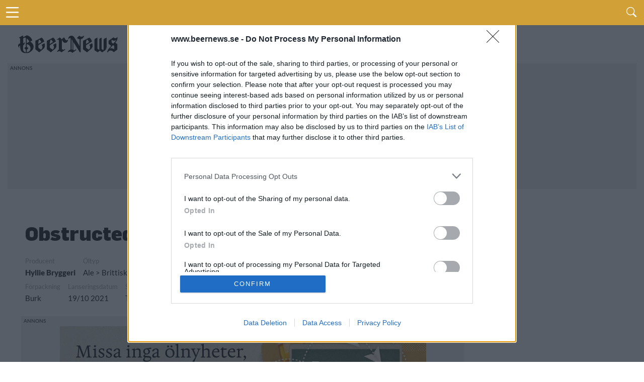

--- FILE ---
content_type: text/html; charset=UTF-8
request_url: https://www.beernews.se/releases/beer/2053/
body_size: 15456
content:


<!DOCTYPE html>
<html lang="sv-SE">

<head>
    <meta charset="UTF-8">
    <meta name="viewport" id="viewport" content="width=device-width, initial-scale=1.0, maximum-scale=5.0, minimum-scale=1.0, user-scalable=yes" />
            <!-- <link rel="preconnect" href="https://beernews.b-cdn.net" crossorigin> -->
    <link rel="preconnect" href="https://www.googletagmanager.com" crossorigin>
    <link rel="alternate" type="application/rss+xml" title="RSS 2.0" href="https://www.beernews.se/feed/" />
    <link rel="alternate" type="text/xml" title="RSS .92" href="https://www.beernews.se/feed/rss/" />
    <link rel="alternate" type="application/atom+xml" title="Atom 0.3" href="https://www.beernews.se/feed/atom/" />
    <link rel="pingback" href="https://www.beernews.se/wordpress/xmlrpc.php" />
        <link rel="apple-touch-icon" sizes="180x180" href="/themes/flex-mag/icons/apple-touch-icon.png">
    <link rel="icon" type="image/png" sizes="32x32" href="/themes/flex-mag/icons/favicon-32x32.png">
    <link rel="icon" type="image/png" sizes="16x16" href="/themes/flex-mag/icons/favicon-16x16.png">
    <link rel="manifest" href="/themes/flex-mag/icons/site.webmanifest">
    <script type="text/javascript">
        var locations = [];
        locations.push(location.href);
    </script>
    <script>
                    var isBot = false;
            </script>
    <meta name='robots' content='index, follow, max-image-preview:large, max-snippet:-1, max-video-preview:-1' />
	<style>img:is([sizes="auto" i], [sizes^="auto," i]) { contain-intrinsic-size: 3000px 1500px }</style>
	<script type="text/javascript">
var environment = "";
if (window.location.hostname.indexOf("test") >= 0) {
	environment = "local";
} else if (window.location.hostname.indexOf("stage") >= 0) {
	environment = "stage";
} else {
	environment = "prod";
}
dataLayer = [ {"pageCategory":"unknown","publishDate":"2026-01-30","pageCategories":"Event,","pageTags":"eventkalendern,","isScrollArticle":"false","pageAuthor":"Redaktionen","environment": environment} ]
</script>

	<!-- This site is optimized with the Yoast SEO plugin v23.9 - https://yoast.com/wordpress/plugins/seo/ -->
	<title> från  - Beernews</title>
	<script type="application/ld+json" class="yoast-schema-graph">{"@context":"https://schema.org","@graph":[{"@type":"WebSite","@id":"https://www.beernews.se/#website","url":"https://www.beernews.se/","name":"Beernews","description":"Dagliga nyheter om öl, bryggerier, mässor och barer","potentialAction":[{"@type":"SearchAction","target":{"@type":"EntryPoint","urlTemplate":"https://www.beernews.se/?s={search_term_string}"},"query-input":{"@type":"PropertyValueSpecification","valueRequired":true,"valueName":"search_term_string"}}],"inLanguage":"sv-SE"}]}</script>
	<!-- / Yoast SEO plugin. -->


<script>function fetchJSONFile(t,e){var i=new XMLHttpRequest;i.onreadystatechange=function(){if(4===i.readyState)if(200===i.status){var t=JSON.parse(i.responseText);e&&e(t)}else bnAdCenter.error=!0,console.log("Missing data, aborting.")},i.open("GET",t),i.send()}var bnAdCenter={ready:!1,items:null,error:!1,adContainers:[],containerIdSuffix:1,publishedItems:{},adContainerPositions:[],unusedAdContainerPositions:[],sizes:{banner:{mobile:{width:"320",height:"320"},desktop:{width:"728",height:"210"},threshold:768},outsider:{desktop:{width:"300",height:"250"},threshold:0},takeover:{desktop:{width:"1920",height:"1088"},mobile:{width:"700",height:"1000"},threshold:768}},registerAdContainer(t,e,i){this.adContainers.push({id:t,position:e,type:i}),i in this.adContainerPositions?this.adContainerPositions[i].push(this.adContainerPositions[i][this.adContainerPositions[i].length-1]+1):this.adContainerPositions[i]=[0]},setUpAds(){if(!1===this.ready){if(!0===this.error)return;return setTimeout((function(){bnAdCenter.setUpAds()}),200),void console.log("Ads not ready at init, retrying ...")}this.randomizeCreatives(),this.setAdPositions(),this.displayAds()},pageLoad(){this.adContainers=[],this.ready=!1,this.adContainerPositions=[],this.unusedAdContainerPositions=[],this.publishedItems={}},displayAds(){for(i=0;i<this.adContainers.length;i++)adContainer=document.getElementById(this.adContainers[i].id),null!==adContainer?(adContainer.classList.add("beernews-ad-wrapper"),type=this.adContainers[i].type,type in this.items!=!1&&(enviroment=adContainer.offsetWidth<this.sizes[type].threshold?"mobile":"desktop",position=this.getNextPosition(type),-1!==position&&("takeover"===this.adContainers[i].type&&(enviroment=window.innerWidth<this.sizes[type].threshold?"mobile":"desktop",console.log(enviroment),console.log("widht"),!1===this.setupTakeover(this.adContainers[i],this.items[type][position]))||(this.items[type].length-1<position?console.log("Failed to get ad for position "+type+" at position "+position):0!==this.items[type][position][enviroment].length?(link=document.createElement("a"),link.href="/redirect.php?creative_id="+this.items[type][position][enviroment][0].id+"&ad_id="+this.items[type][position].id+"&redirect_link="+encodeURIComponent(this.items[type][position][enviroment][0].targetUrl),link.target="_blank",img=this.getImage(enviroment,type,position),null!==img&&(link.appendChild(img),adContainer.appendChild(link),"takeover"===this.adContainers[i].type&&(document.getElementById("head-main-wrapper").style.top="",document.getElementById("head-main-wrapper").style.position="absolute",window.scrollTo(0,0)),this.items[type][position].displayed.push(this.items[type][position][enviroment][0].id),adContainer.id=adContainer.id+"-done-"+this.containerIdSuffix++)):console.log("Failed to get ad for environment "+enviroment+" at position "+position))))):console.log("Error accessing ad container: "+this.adContainers[i].id);this.registerAdviews(this.collectViewData())},setupTakeover(t,e){if(document.cookie.indexOf("beernews-takeover")>-1)return!1;takeoverOuter=document.getElementById("takeover-outer"),takeoverOuter.style.display="block",takeoverInner=document.getElementById("div-gpt-ad-takeover"),takeoverInner.style.display="block";var i=new Date,s=i.getTime();return s+=108e5,i.setTime(s),document.cookie="beernews-takeover=true;expires="+i.toUTCString()+" ;path=/",console.log("beernews-takeover=true;expires="+i.toUTCString()+";path=/"),!0},setupCookie(){console.log(dataLayer),cookie={identifier:this.uuidv4()}},getImage(t,e,s){try{img=document.createElement("img"),img.setAttribute("height",this.sizes[this.adContainers[i].type][t].height),img.setAttribute("width",this.sizes[this.adContainers[i].type][t].width),img.setAttribute("src",""+this.items[e][s][t][0].x10.replace("/wp-content","")),void 0!==this.items[e][s][t][0].x15&&img.setAttribute("srcset",this.getSourceSet(t,e,s,"")),img.setAttribute("alt","Annons")}catch(t){console.log("Out of ads for position "+e+" position "+s)}return void 0!==img?img:null},getSourceSet(t,e,i,s){return srcset=s+this.items[e][i][t][0].x10.replace("/wp-content","")+", ",srcset+=s+this.items[e][i][t][0].x15.replace("/wp-content","")+" 1.5x, ",srcset+=s+this.items[e][i][t][0].x20.replace("/wp-content","")+" 2x",srcset},getNextPosition(t){void 0===this.publishedItems[t]&&(this.publishedItems[t]=[]);for(var e=0;e<this.adContainerPositions[t].length;e++)if(-1===this.publishedItems[t].indexOf(this.adContainerPositions[t][e]))return this.publishedItems[t].push(this.adContainerPositions[t][e]),this.adContainerPositions[t][e];return this.adContainerPositions[t].length>1?(this.publishedItems=[],this.reorderBannerCreatives(t),this.getNextPosition(t)):-1},hasPosition(t,e){},randomizeCreatives(t="all"){if(("all"===t||"banner"===t)&&void 0!==this.items.banner)for(var e=0;e<this.items.banner.length;e++)void 0!==this.items.banner[e].desktop&&(this.items.banner[e].desktop.length>1&&this.fisherYates(this.items.banner[e].desktop),this.items.banner[e].mobile.length>1&&this.fisherYates(this.items.banner[e].mobile));if(("all"===t||"outsider"===t)&&void 0!==this.items.outsider)for(e=0;e<this.items.outsider.length;e++)void 0!==this.items.outsider[e].desktop&&(typeof this.items.outsider[e].desktop.length>1&&this.fisherYates(this.items.outsider[e].desktop),typeof this.items.outsider[e].mobile.length>1&&this.fisherYates(this.items.outsider[e].mobile))},reorderBannerCreatives(){for(var t=0;t<this.items.banner.length;t++)if(void 0!==this.items.banner[t].desktop){if(this.items.banner[t].desktop.length>1){var e=this.items.banner[t].desktop.shift();this.items.banner[t].desktop.push(e)}if(this.items.banner[t].mobile.length>1){e=this.items.banner[t].mobile.shift();this.items.banner[t].mobile.push(e)}}},setAdPositions(){"outsider"in this.adContainerPositions&&void 0!==this.items.outsider&&(this.adContainerPositions.outsider.sort((function(t,e){return t-e})),this.unusedAdContainerPositions.outsider=this.adContainerPositions.outsider.splice(this.items.outsider.length),this.fisherYates(this.adContainerPositions.outsider)),"banner"in this.adContainerPositions&&void 0!==this.items.banner&&(this.adContainerPositions.banner.sort((function(t,e){return t-e})),this.unusedAdContainerPositions.banner=this.adContainerPositions.banner.splice(this.items.banner.length),this.fisherYates(this.adContainerPositions.banner))},fisherYates(t){for(var e,i,s=t.length;s;)e=Math.random()*s--|0,i=t[s],t[s]=t[e],t[e]=i},uuidv4:()=>void 0!==window.crypto?"function"==typeof window.crypto.randomUUID?window.crypto.randomUUID():([1e7]+-1e3+-4e3+-8e3+-1e11).replace(/[018]/g,(t=>(t^crypto.getRandomValues(new Uint8Array(1))[0]&15>>t/4).toString(16))):"xxxxxxxx-xxxx-4xxx-yxxx-xxxxxxxxxxxx".replace(/[xy]/g,(function(t){var e=16*Math.random()|0;return("x"==t?e:3&e|8).toString(16)})),logObject(t){console.log(JSON.parse(JSON.stringify(t)))},collectViewData(){var t=[];for(type in this.items)for(var e=0;e<this.items[type].length;e++)this.items[type][e].displayed.length>0&&t.push({item:this.items[type][e].id,creatives:this.items[type][e].displayed});return t},registerAdviews(t){jQuery.ajax({type:"POST",url:"/adtracker.php",data:{beernewsAdData:t},dataType:"JSON",success:function(t){}})}};fetchJSONFile(window.location.origin+"/uploads/items.json?time="+(new Date).getTime(),(function(t){bnAdCenter.items=t.ads,bnAdCenter.ready=!0})),document.addEventListener("DOMContentLoaded",(function(t){bnAdCenter.setUpAds()}));
</script><link rel='stylesheet' id='beer-style-css' href='https://www.beernews.se/plugins/beernews-sb-beers//beer.style.css' type='text/css' media='all' />
<link rel='stylesheet' id='ngg_trigger_buttons-css' href='https://www.beernews.se/plugins/nextgen-gallery/static/GalleryDisplay/trigger_buttons.css' type='text/css' media='all' />
<link rel='stylesheet' id='fancybox-0-css' href='https://www.beernews.se/plugins/nextgen-gallery/static/Lightbox/fancybox/jquery.fancybox-1.3.4.css' type='text/css' media='all' />
<link rel='stylesheet' id='fontawesome_v4_shim_style-css' href='https://www.beernews.se/plugins/nextgen-gallery/static/FontAwesome/css/v4-shims.min.css' type='text/css' media='all' />
<link rel='stylesheet' id='fontawesome-css' href='https://www.beernews.se/plugins/nextgen-gallery/static/FontAwesome/css/all.min.css' type='text/css' media='all' />
<link rel='stylesheet' id='nextgen_pagination_style-css' href='https://www.beernews.se/plugins/nextgen-gallery/static/GalleryDisplay/pagination_style.css' type='text/css' media='all' />
<link rel='stylesheet' id='nextgen_basic_thumbnails_style-css' href='https://www.beernews.se/plugins/nextgen-gallery/static/Thumbnails/nextgen_basic_thumbnails.css' type='text/css' media='all' />
<link rel='stylesheet' id='mvp-style-css' href='https://www.beernews.se/themes/flex-mag/site.css' type='text/css' media='all' />
<!--[if lt IE 10]>
<link rel='stylesheet' id='mvp-iecss-css' href='https://www.beernews.se/themes/flex-mag/css/iecss.css' type='text/css' media='all' />
<![endif]-->
<script type="text/javascript" src="https://www.beernews.se/plugins/beernews-sb-beers/beer.js" id="beer-script-js" async="async" data-wp-strategy="async"></script>
<script type="text/javascript" src="https://cdn.jsdelivr.net/npm/chart.js@3.6.0/dist/chart.min.js" id="beer-chart-js-script-js"></script>
<script type="text/javascript" src="https://www.beernews.se/wordpress/wp-includes/js/jquery/jquery.min.js" id="jquery-core-js"></script>
<script type="text/javascript" id="photocrati_ajax-js-extra">
/* <![CDATA[ */
var photocrati_ajax = {"url":"https:\/\/www.beernews.se\/wordpress\/index.php?photocrati_ajax=1","rest_url":"https:\/\/www.beernews.se\/wp-json\/","wp_home_url":"https:\/\/www.beernews.se","wp_site_url":"https:\/\/www.beernews.se\/wordpress","wp_root_url":"https:\/\/www.beernews.se","wp_plugins_url":"https:\/\/www.beernews.se\/plugins","wp_content_url":"https:\/\/www.beernews.se","wp_includes_url":"https:\/\/www.beernews.se\/wordpress\/wp-includes\/","ngg_param_slug":"nggallery","rest_nonce":"19d71d33c8"};
/* ]]> */
</script>
<script type="text/javascript" src="https://www.beernews.se/plugins/nextgen-gallery/static/Legacy/ajax.min.js" id="photocrati_ajax-js"></script>
<script type="text/javascript" src="https://www.beernews.se/plugins/nextgen-gallery/static/FontAwesome/js/v4-shims.min.js" id="fontawesome_v4_shim-js"></script>
<script type="text/javascript" defer crossorigin="anonymous" data-auto-replace-svg="false" data-keep-original-source="false" data-search-pseudo-elements src="https://www.beernews.se/plugins/nextgen-gallery/static/FontAwesome/js/all.min.js" id="fontawesome-js"></script>
<script type="text/javascript" src="https://www.beernews.se/plugins/nextgen-gallery/static/Thumbnails/nextgen_basic_thumbnails.js" id="nextgen_basic_thumbnails_script-js"></script>
<script type="text/javascript" src="https://www.beernews.se/plugins/nextgen-gallery/static/Thumbnails/ajax_pagination.js" id="nextgen-basic-thumbnails-ajax-pagination-js"></script>
<meta property="og:locale" content="sv_SE" />
<meta property="og:url" content="https://www.beernews.se/releases/beer/2053/" />
<meta property="og:site_name" content="Beernews" />
<meta property="og:type" content="article" />
<meta property="og:title" content=" - Beernews" />
<meta property="og:description" content=" från " />
<meta property="og:site_name" content="Beernews" />
      <meta name="onesignal" content="wordpress-plugin"/>
            <script>

      window.OneSignal = window.OneSignal || [];

      OneSignal.push( function() {
        OneSignal.SERVICE_WORKER_UPDATER_PATH = 'OneSignalSDKUpdaterWorker.js';
                      OneSignal.SERVICE_WORKER_PATH = 'OneSignalSDKWorker.js';
                      OneSignal.SERVICE_WORKER_PARAM = { scope: '/plugins/onesignal-free-web-push-notifications/sdk_files/push/onesignal/' };
        OneSignal.setDefaultNotificationUrl("https://www.beernews.se/wordpress");
        var oneSignal_options = {};
        window._oneSignalInitOptions = oneSignal_options;

        oneSignal_options['wordpress'] = true;
oneSignal_options['appId'] = '2e765107-cf3c-4ab5-8152-64852bd24b13';
oneSignal_options['allowLocalhostAsSecureOrigin'] = true;
oneSignal_options['welcomeNotification'] = { };
oneSignal_options['welcomeNotification']['title'] = "Beernews";
oneSignal_options['welcomeNotification']['message'] = "Tack för att du aktiverade notiser.";
oneSignal_options['path'] = "https://www.beernews.se/plugins/onesignal-free-web-push-notifications/sdk_files/";
oneSignal_options['safari_web_id'] = "web.onesignal.auto.4cf0d27e-fe33-43e6-b134-272c9aaf00b9";
oneSignal_options['persistNotification'] = false;
oneSignal_options['promptOptions'] = { };
                OneSignal.init(window._oneSignalInitOptions);
                      });

      function documentInitOneSignal() {
        var oneSignal_elements = document.getElementsByClassName("OneSignal-prompt");

        var oneSignalLinkClickHandler = function(event) { OneSignal.push(['registerForPushNotifications']); event.preventDefault(); };        for(var i = 0; i < oneSignal_elements.length; i++)
          oneSignal_elements[i].addEventListener('click', oneSignalLinkClickHandler, false);
      }

      if (document.readyState === 'complete') {
           documentInitOneSignal();
      }
      else {
           window.addEventListener("load", function(event){
               documentInitOneSignal();
          });
      }
    </script>
    <!-- <script async='async' src='https://www.googletagservices.com/tag/js/gpt.js'></script> -->
    <!-- <script> -->
    <!-- var googletag = googletag || {}; -->
    <!-- googletag.cmd = googletag.cmd || []; -->
    <!-- </script> -->
    <script> var isSingle = false;</script>            <!-- <script type='text/javascript' src='/themes/flex-mag/js/dfp.js?ver=1.0.15'></script> -->
        <!-- holid -->
            <script src="https://ads.holid.io/auto/beernews.se/holid.js" defer="defer"></script>
    </head>

<body class="blog wp-embed-responsive">
            <!-- Google Tag Manager -->
        <noscript><iframe src="//www.googletagmanager.com/ns.html?id=GTM-W22J8C"
                height="0" width="0" style="display:none;visibility:hidden"></iframe></noscript>
        <script>
            (function(w, d, s, l, i) {
                w[l] = w[l] || [];
                w[l].push({
                    'gtm.start': new Date().getTime(),
                    event: 'gtm.js'
                });
                var f = d.getElementsByTagName(s)[0],
                    j = d.createElement(s),
                    dl = l != 'dataLayer' ? '&l=' + l : '';
                j.async = true;
                j.src =
                    '//www.googletagmanager.com/gtm.js?id=' + i + dl;
                f.parentNode.insertBefore(j, f);
            })(window, document, 'script', 'dataLayer', 'GTM-W22J8C');
        </script>
        <!-- End Google Tag Manager -->
    

    <div id="site" class="left relative">
        <div id="site-wrap" class="left relative">
                            <div id="takeover-outer" style="display: none;">
                    <div id="takeover-ad-wrapper" class="ad takeover">
                        <div id="takeover-head" class="takeover-head" style="background-color: #D1A138;height: 40px;">
                            <div class="takeover-head-logo" style="float: left;">
                                <img src="/images/logo-new-beernews.png" alt="Logotype">
                            </div>
                            <div class="takeover-head-exit" style="float: right">
                                <a id="takeover-head-exit" href="#">Gå vidare till sajten</a>
                            </div>
                        </div>
                        <!-- /66610192/takeover-01 -->
                        <div id='div-gpt-ad-takeover'>
                                                            			<div class="widget-ad left relative ">
				<!-- /66610192/takeover-1 -->
<div id='ad-takeover-1'>
  <script>
bnAdCenter.registerAdContainer('ad-takeover-1', 1, 'takeover')
  </script>
</div>			</div><!--widget-ad-->
		                                                    </div>
                    </div>
                </div>
                        <div id="head-main-wrapper" class="head-main-wrapper" style="top: 0; position: fixed;">
                <div id="head-main-menu-icon" class="head-main-menu-icon">
                    <i id="head-main-menu-icon-image" class="b-menu"></i>
                </div>

                <div class="head-main-search">
                    <span id="head-search-wrapper" class="nav-search-but head-search-wrapper left"><i class="b-search"></i></span>
                </div>
            </div>
            <div id="head-search-form" class="head-search-form search-fly-wrap hidden">
                <form method="get" id="searchform" action="https://www.beernews.se/">
	<input type="text" name="s" id="s" value="Skriv sökordet och tryck på retur" onfocus='if (this.value == "Skriv sökordet och tryck på retur") { this.value = ""; }' onblur='if (this.value == "") { this.value = "Skriv sökordet och tryck på retur"; }' />
	<input type="hidden" id="searchsubmit" value="Search" />
</form>            </div><!--search-fly-wrap-->
            <div id="main-page-menu" class="hidden">
	<div class="page-menu-heading">Här är vårt innehåll</div>
	<div id="fly-menu-wrap-">
		<nav class="fly-nav-menu- left relative">
			<div class="main-page-items"><ul id="menu-huvudmeny" class="menu"><li id="menu-item-321105" class="menu-item menu-item-type-custom menu-item-object-custom menu-item-home menu-item-321105"><a href="https://www.beernews.se/">Startsida</a></li>
<li id="menu-item-313074" class="menu-item menu-item-type-taxonomy menu-item-object-category menu-item-has-children menu-item-313074"><a href="https://www.beernews.se/category/nyhet/">Kategorier</a>
<ul class="sub-menu">
	<li id="menu-item-313079" class="menu-item menu-item-type-taxonomy menu-item-object-category menu-item-313079"><a href="https://www.beernews.se/category/nyhet/">Nyheter</a></li>
	<li id="menu-item-321860" class="menu-item menu-item-type-taxonomy menu-item-object-category menu-item-321860"><a href="https://www.beernews.se/category/kronika/">Krönikor</a></li>
	<li id="menu-item-321862" class="menu-item menu-item-type-taxonomy menu-item-object-category menu-item-321862"><a href="https://www.beernews.se/category/olstalle/">Ölställe</a></li>
	<li id="menu-item-321863" class="menu-item menu-item-type-taxonomy menu-item-object-category menu-item-321863"><a href="https://www.beernews.se/category/olslapp/">Ölsläpp</a></li>
	<li id="menu-item-321861" class="menu-item menu-item-type-taxonomy menu-item-object-category menu-item-321861"><a href="https://www.beernews.se/category/lista/">Listor</a></li>
	<li id="menu-item-321859" class="menu-item menu-item-type-taxonomy menu-item-object-category menu-item-321859"><a href="https://www.beernews.se/category/event/">Event</a></li>
	<li id="menu-item-301640" class="menu-item menu-item-type-taxonomy menu-item-object-category menu-item-301640"><a href="https://www.beernews.se/category/festivaler-massor/">Festivaler &amp; Mässor</a></li>
	<li id="menu-item-326050" class="menu-item menu-item-type-taxonomy menu-item-object-category menu-item-326050"><a href="https://www.beernews.se/category/podcast/">Podcast</a></li>
	<li id="menu-item-6201" class="menu-item menu-item-type-taxonomy menu-item-object-category menu-item-6201"><a href="https://www.beernews.se/category/quiz/">Quiz</a></li>
	<li id="menu-item-107694" class="menu-item menu-item-type-taxonomy menu-item-object-category menu-item-107694"><a href="https://www.beernews.se/category/hembryggning/">Hembryggning</a></li>
	<li id="menu-item-326801" class="menu-item menu-item-type-taxonomy menu-item-object-category menu-item-326801"><a href="https://www.beernews.se/category/trendrapport/">Trendrapport</a></li>
</ul>
</li>
<li id="menu-item-323515" class="menu-item menu-item-type-post_type menu-item-object-page menu-item-has-children menu-item-323515"><a href="https://www.beernews.se/?page_id=323294">Podcast</a>
<ul class="sub-menu">
	<li id="menu-item-326368" class="menu-item menu-item-type-post_type menu-item-object-page menu-item-326368"><a href="https://www.beernews.se/guide-till-olpoddar/">Guide till ölpoddar</a></li>
	<li id="menu-item-323517" class="menu-item menu-item-type-post_type menu-item-object-page menu-item-323517"><a href="https://www.beernews.se/beernews-afterwork-musiklista/">Beernews Afterwork</a></li>
</ul>
</li>
<li id="menu-item-326794" class="menu-item menu-item-type-post_type menu-item-object-page menu-item-has-children menu-item-326794"><a href="https://www.beernews.se/trendrapport-2025/">Trendrapport 2025</a>
<ul class="sub-menu">
	<li id="menu-item-326800" class="menu-item menu-item-type-post_type menu-item-object-page menu-item-326800"><a href="https://www.beernews.se/trendrapport-2025/">Introduktion</a></li>
	<li id="menu-item-326799" class="menu-item menu-item-type-post_type menu-item-object-page menu-item-326799"><a href="https://www.beernews.se/det-tror-olbranschen-om-framtiden/">1: Det tror ölbranschen</a></li>
	<li id="menu-item-326797" class="menu-item menu-item-type-post_type menu-item-object-page menu-item-326797"><a href="https://www.beernews.se/redaktionen-reflekterar-over-olaret-2024/">2: Redaktionen reflekterar</a></li>
	<li id="menu-item-326796" class="menu-item menu-item-type-post_type menu-item-object-page menu-item-326796"><a href="https://www.beernews.se/4-spaningar-infor-2025/">3: Spaningar inför 2025</a></li>
	<li id="menu-item-326795" class="menu-item menu-item-type-post_type menu-item-object-page menu-item-326795"><a href="https://www.beernews.se/beernews-lasarundersokning-2024/">4: Läsarundersökning 2024</a></li>
	<li id="menu-item-326798" class="menu-item menu-item-type-post_type menu-item-object-page menu-item-326798"><a href="https://www.beernews.se/olaret-som-gick-20-nedslag-fran-2024/">5: Ölåret som gick</a></li>
</ul>
</li>
<li id="menu-item-9209" class="menu-item menu-item-type-post_type menu-item-object-page menu-item-has-children menu-item-9209"><a href="https://www.beernews.se/kontakt/annonsera/">Annons</a>
<ul class="sub-menu">
	<li id="menu-item-313076" class="menu-item menu-item-type-post_type menu-item-object-page menu-item-313076"><a href="https://www.beernews.se/kontakt/annonsera/">Annonsera hos Beernews</a></li>
	<li id="menu-item-301636" class="menu-item menu-item-type-post_type menu-item-object-page menu-item-301636"><a href="https://www.beernews.se/supporta-beernews/">Supporta Beernews</a></li>
</ul>
</li>
<li id="menu-item-301637" class="menu-item menu-item-type-post_type menu-item-object-page menu-item-has-children menu-item-301637"><a href="https://www.beernews.se/om-beernews/">Om Beernews</a>
<ul class="sub-menu">
	<li id="menu-item-313078" class="menu-item menu-item-type-post_type menu-item-object-page menu-item-313078"><a href="https://www.beernews.se/om-beernews/">Om Beernews</a></li>
	<li id="menu-item-233" class="menu-item menu-item-type-post_type menu-item-object-page menu-item-233"><a href="https://www.beernews.se/kontakt/">Kontakt</a></li>
	<li id="menu-item-301638" class="menu-item menu-item-type-post_type menu-item-object-page menu-item-301638"><a href="https://www.beernews.se/nyhetsbrev/">Nyhetsbrev</a></li>
	<li id="menu-item-313075" class="menu-item menu-item-type-post_type menu-item-object-page menu-item-privacy-policy menu-item-313075"><a rel="privacy-policy" href="https://www.beernews.se/cookies/">Cookies</a></li>
	<li id="menu-item-313083" class="menu-item menu-item-type-custom menu-item-object-custom menu-item-313083"><a href="https://www.beernews.se/feed">Feed</a></li>
</ul>
</li>
</ul></div>		</nav>
	</div><!--fly-menu-wrap-->
</div><!--main-page-menu-->                                <div id="breaking-news" class="breaking-news-wrapper relative">
                                                                                                                                                            </div>
                    <div id="body-main-wrap" class="left relative">
                                                            <div class="body-main-out relative">
                        <div class="body-main-in">
                            <div id="body-main-cont" class="left relative">
                                <div class="head-main-logo">
                                    <a itemprop="url" href="https://www.beernews.se/"><img itemprop="logo" src="/images/logo-new-beernews.png" alt="Beernews" data-rjs="2" /></a>
                                                                            <h1 class="mvp-logo-title"> från  - Beernews</h1>
                                                                    </div>
                                                                                                            <div id="leader-wrap" class="left relative widget-ad">
                                            <div>
                                                <!-- /66610192/responsive-1 -->
<div id='ad-responsive-1'>
  <script>
bnAdCenter.registerAdContainer('ad-responsive-1', 1, 'banner')
// getDfpAd('responsive', 1, true);
  </script>
</div>                                            </div>
                                        </div><!--leader-wrap-->
                                                                    


<div id="post-main-wrap" class="left relative">
	<div class="post-wrap-out1">
		<div class="post-wrap-in1">
			<div id="post-left-col" class="relative">
				<article id="post-area" class="post beer-release-list-brewery type-post status-publish format-standard hentry category-nyheter">
					<div id="content-area" itemprop="articleBody">
						<div class="post-cont-out">
							<div class="post-cont-in">
								<div id="content-main" class="left relative">
									<div class="beer-listing beer-listing-singular">
										<div class="beer-listing-wrapper">
											<div class="beer-listing-inner">

												
												<div class="beer-listing-items">
													<div class="beer-listing-item-group">
														<div class="beer-listing-item beer-listing-name">
															<div>
																<h1>Obstructed Visibility </h1>
															</div>
														</div>
													</div> <!-- item-group -->

													<!--- BEERS -->
																											<div class="beer-listing-item">
															<div class="beer-listing-label">
																Producent
															</div>
															<div>
																<a href="/releases/brewery/Hyllie+Bryggeri">Hyllie Bryggeri</a>
															</div>
														</div>

														<div class="beer-listing-item">
															<div class="beer-listing-label">
																Öltyp
															</div>
															<div>
																Ale > Brittisk-amerikansk stil > New England IPA/Hazy IPA															</div>
														</div>
													<div class="beer-listing-item">
														<div class="beer-listing-label">
															Ursprung
														</div>
														<div>
															Sverige														</div>
													</div>

													<div class="beer-listing-item">
														<div class="beer-listing-label">
															ABV
														</div>
														<div>
															0,0%														</div>
													</div>

													<div class="beer-listing-item">
														<div class="beer-listing-label">
															Volym
														</div>
														<div>
															0,0 cl														</div>
													</div>

													<div class="beer-listing-item">
														<div class="beer-listing-label">
															Pris
														</div>
														<div>
															0,00 kr														</div>
													</div>

													<div class="beer-listing-item">
														<div class="beer-listing-label">
															Pris/liter
														</div>
														<div>
															0,00 kr														</div>
													</div>
														<div class="beer-listing-item">
															<div class="beer-listing-label">
																Förpackning
															</div>
															<div>
																Burk															</div>
														</div>

													
													<div class="beer-listing-item">
														<div class="beer-listing-label">
															Lanseringsdatum
														</div>
																												<div>
															19/10 2021														</div>
													</div>

													<div class="beer-listing-item">
														<div class="beer-listing-label">
															Sortiment
														</div>
														<div>
															TSV														</div>
													</div>

													<div class="beer-listing-item">
														<div class="beer-listing-label">
															Säsong
														</div>
														<div>
															-														</div>
													</div>


													

																										<div class="beer-listing-item">
														<div class="beer-listing-label">
															Antal
														</div>
														<div>
																													</div>
													</div>
													
													<div class="beer-listing-item">
														<div class="beer-listing-label">
															Artikelnummer
														</div>
														<div>
															<a target="_blank" href="https://www.systembolaget.se/sok/?textQuery=31503 Obstructed Visibility ">31503</a>
														</div>
													</div>

													<div class="beer-listing-item">
														<div class="beer-listing-label">
															Distributör
														</div>
														<div>
															Hyllie Bryggeri AB														</div>
													</div>

													<div class="beer-listing-item">
														<div class="beer-listing-label">
															Övrigt
														</div>
														<div>
															inkl pant														</div>
													</div>

												</div><!--beer-listing-items-->
											</div><!-- // inner -->
										</div><!-- // wrapper -->
									</div><!--beer-listing-->
																		<div id="bn-sidebar-position-01" class="bn-sidebar">
										<div class="clearfix pad">
											<div id="widget-area-100" class="widget-area" role="complementary">
															<div class="widget-ad left relative ">
				<!-- /66610192/responsive-2 -->
<div id='ad-responsive-2'>
  <script>
bnAdCenter.registerAdContainer('ad-responsive-2', 2, 'banner')
       // getDfpAd('responsive', 6, true, true);
  </script>
</div>			</div><!--widget-ad-->
													</div>
										</div>
									</div><!-- #extra -->
																											<div class="post-cont-out">
										<div class="post-cont-in">
											<div id="content-main" class="left relative">
												<header id="post-header">
													<h1 class="post-title entry-title left" itemprop="headline">Lanserade öl från Hyllie Bryggeri</h1>
												</header>
												<p>Här är alla öl samlade från lanseringar av Hyllie Bryggeri som vi har publicerat. </p>
												
<script src="https://www.google.com/recaptcha/api.js" async defer></script><form id="beer-vote-form" class="beer-form-container" method="POST"  action="/releases/beer/2053/">

<div class="beer-listing-wrapper"><div class="beer-listing-inner"><div class="beer-listing-image"><img src="/uploads/sb/11314.png"></div><div class="beer-listing-items"><div class="beer-listing-item-group"><div class="beer-listing-item beer-listing-name"><div><div class="beer-listing-item-headline"><a href="/releases/beer/11314">Hyllie Bryggeri New Tricks</a></div></div></div></div><!-- item-group --><div class="beer-listing-item-group"><div class="beer-listing-item"><div class="beer-listing-label">Producent</div><div><a href="/brewery/2693/">Hyllie Bryggeri</a></div></div><div class="beer-listing-item"><div class="beer-listing-label">Öltyp</div><div>Session IPA</div></div><div class="beer-listing-item"><div class="beer-listing-label">Ursprung</div><div>Sverige</div></div><div class="beer-listing-item"><div class="beer-listing-label">ABV</div><div>4,9%</div></div><div class="beer-listing-item"><div class="beer-listing-label">Volym</div><div> 33,0 cl</div></div><div class="beer-listing-item"><div class="beer-listing-label">Pris</div><div>28,80 kr</div></div><div class="beer-listing-item"><div class="beer-listing-label">Sortiment</div><div>TSLS</div></div><div class="beer-listing-item"><div class="beer-listing-label">Lanseringsdatum</div><div>2/2 2026</div></div></div><!-- item-group --></div><!-- items --></div><!--  inner --></div><!--  wrapper -->

<div class="beer-listing-wrapper"><div class="beer-listing-inner"><div class="beer-listing-image"><img src="/uploads/sb/11044.png"></div><div class="beer-listing-items"><div class="beer-listing-item-group"><div class="beer-listing-item beer-listing-name"><div><div class="beer-listing-item-headline"><a href="/releases/beer/11044">Hyllie Bryggeri Parachutes</a></div></div></div></div><!-- item-group --><div class="beer-listing-item-group"><div class="beer-listing-item"><div class="beer-listing-label">Producent</div><div><a href="/brewery/2693/">Hyllie Bryggeri</a></div></div><div class="beer-listing-item"><div class="beer-listing-label">Öltyp</div><div>New England IPA/Hazy IPA</div></div><div class="beer-listing-item"><div class="beer-listing-label">Ursprung</div><div>Sverige</div></div><div class="beer-listing-item"><div class="beer-listing-label">ABV</div><div>6,5%</div></div><div class="beer-listing-item"><div class="beer-listing-label">Volym</div><div> 33,0 cl</div></div><div class="beer-listing-item"><div class="beer-listing-label">Pris</div><div>37,90 kr</div></div><div class="beer-listing-item"><div class="beer-listing-label">Sortiment</div><div>TSLS</div></div><div class="beer-listing-item"><div class="beer-listing-label">Lanseringsdatum</div><div>8/12 2025</div></div></div><!-- item-group --></div><!-- items --></div><!--  inner --></div><!--  wrapper -->

<div class="beer-listing-wrapper"><div class="beer-listing-inner"><div class="beer-listing-image"><img src="/uploads/sb/11071.png"></div><div class="beer-listing-items"><div class="beer-listing-item-group"><div class="beer-listing-item beer-listing-name"><div><div class="beer-listing-item-headline"><a href="/releases/beer/11071">Hyllie Bryggeri 10th Anniversary Barrel Aged Maple Stout</a></div></div></div></div><!-- item-group --><div class="beer-listing-item-group"><div class="beer-listing-item"><div class="beer-listing-label">Producent</div><div><a href="/brewery/2693/">Hyllie Bryggeri</a></div></div><div class="beer-listing-item"><div class="beer-listing-label">Öltyp</div><div>Imperial porter och stout</div></div><div class="beer-listing-item"><div class="beer-listing-label">Ursprung</div><div>Sverige</div></div><div class="beer-listing-item"><div class="beer-listing-label">ABV</div><div>11,6%</div></div><div class="beer-listing-item"><div class="beer-listing-label">Volym</div><div> 33,0 cl</div></div><div class="beer-listing-item"><div class="beer-listing-label">Pris</div><div>59,90 kr</div></div><div class="beer-listing-item"><div class="beer-listing-label">Sortiment</div><div>TSLS</div></div><div class="beer-listing-item"><div class="beer-listing-label">Lanseringsdatum</div><div>8/12 2025</div></div></div><!-- item-group --></div><!-- items --></div><!--  inner --></div><!--  wrapper -->

<div class="beer-listing-wrapper"><div class="beer-listing-inner"><div class="beer-listing-image"><img src="/uploads/sb/10776.png"></div><div class="beer-listing-items"><div class="beer-listing-item-group"><div class="beer-listing-item beer-listing-name"><div><div class="beer-listing-item-headline"><a href="/releases/beer/10776">Hyllie Bryggeri Fresh Hop 2025: Tango pilsner</a></div></div></div></div><!-- item-group --><div class="beer-listing-item-group"><div class="beer-listing-item"><div class="beer-listing-label">Producent</div><div><a href="/brewery/2693/">Hyllie Bryggeri</a></div></div><div class="beer-listing-item"><div class="beer-listing-label">Öltyp</div><div>Pilsner - tysk stil</div></div><div class="beer-listing-item"><div class="beer-listing-label">Ursprung</div><div>Sverige</div></div><div class="beer-listing-item"><div class="beer-listing-label">ABV</div><div>5,6%</div></div><div class="beer-listing-item"><div class="beer-listing-label">Volym</div><div> 33,0 cl</div></div><div class="beer-listing-item"><div class="beer-listing-label">Pris</div><div>29,90 kr</div></div><div class="beer-listing-item"><div class="beer-listing-label">Sortiment</div><div>TSLS</div></div><div class="beer-listing-item"><div class="beer-listing-label">Lanseringsdatum</div><div>3/11 2025</div></div></div><!-- item-group --></div><!-- items --></div><!--  inner --></div><!--  wrapper -->

<div class="beer-listing-wrapper"><div class="beer-listing-inner"><div class="beer-listing-image"><img src="/uploads/sb/10555.png"></div><div class="beer-listing-items"><div class="beer-listing-item-group"><div class="beer-listing-item beer-listing-name"><div><div class="beer-listing-item-headline"><a href="/releases/beer/10555">Hyllie x Minus-1 Mitteln Märzen</a></div></div></div></div><!-- item-group --><div class="beer-listing-item-group"><div class="beer-listing-item"><div class="beer-listing-label">Producent</div><div><a href="/brewery/2693/">Hyllie Bryggeri</a></div></div><div class="beer-listing-item"><div class="beer-listing-label">Öltyp</div><div>Märzen och wienerstil</div></div><div class="beer-listing-item"><div class="beer-listing-label">Ursprung</div><div>Sverige</div></div><div class="beer-listing-item"><div class="beer-listing-label">ABV</div><div>5,5%</div></div><div class="beer-listing-item"><div class="beer-listing-label">Volym</div><div> 33,0 cl</div></div><div class="beer-listing-item"><div class="beer-listing-label">Pris</div><div>27,90 kr</div></div><div class="beer-listing-item"><div class="beer-listing-label">Sortiment</div><div>TSLS</div></div><div class="beer-listing-item"><div class="beer-listing-label">Lanseringsdatum</div><div>6/10 2025</div></div></div><!-- item-group --></div><!-- items --></div><!--  inner --></div><!--  wrapper -->

<div class="beer-listing-wrapper"><div class="beer-listing-inner"><div class="beer-listing-image"><img src="/uploads/sb/10556.png"></div><div class="beer-listing-items"><div class="beer-listing-item-group"><div class="beer-listing-item beer-listing-name"><div><div class="beer-listing-item-headline"><a href="/releases/beer/10556">Hyllie Bryggeri Stout of Order</a></div></div></div></div><!-- item-group --><div class="beer-listing-item-group"><div class="beer-listing-item"><div class="beer-listing-label">Producent</div><div><a href="/brewery/2693/">Hyllie Bryggeri</a></div></div><div class="beer-listing-item"><div class="beer-listing-label">Öltyp</div><div>Torr porter och stout</div></div><div class="beer-listing-item"><div class="beer-listing-label">Ursprung</div><div>Sverige</div></div><div class="beer-listing-item"><div class="beer-listing-label">ABV</div><div>4,2%</div></div><div class="beer-listing-item"><div class="beer-listing-label">Volym</div><div> 33,0 cl</div></div><div class="beer-listing-item"><div class="beer-listing-label">Pris</div><div>27,90 kr</div></div><div class="beer-listing-item"><div class="beer-listing-label">Sortiment</div><div>TSLS</div></div><div class="beer-listing-item"><div class="beer-listing-label">Lanseringsdatum</div><div>6/10 2025</div></div></div><!-- item-group --></div><!-- items --></div><!--  inner --></div><!--  wrapper -->

<div class="beer-listing-wrapper"><div class="beer-listing-inner"><div class="beer-listing-image"><img src="/uploads/sb/10428.png"></div><div class="beer-listing-items"><div class="beer-listing-item-group"><div class="beer-listing-item beer-listing-name"><div><div class="beer-listing-item-headline"><a href="/releases/beer/10428">Hyllie x Sudden Death Crossing Currents</a></div></div></div></div><!-- item-group --><div class="beer-listing-item-group"><div class="beer-listing-item"><div class="beer-listing-label">Producent</div><div><a href="/brewery/2693/">Hyllie Bryggeri</a></div></div><div class="beer-listing-item"><div class="beer-listing-label">Öltyp</div><div>India pale ale</div></div><div class="beer-listing-item"><div class="beer-listing-label">Ursprung</div><div>Sverige</div></div><div class="beer-listing-item"><div class="beer-listing-label">ABV</div><div>7,0%</div></div><div class="beer-listing-item"><div class="beer-listing-label">Volym</div><div> 33,0 cl</div></div><div class="beer-listing-item"><div class="beer-listing-label">Pris</div><div>39,90 kr</div></div><div class="beer-listing-item"><div class="beer-listing-label">Sortiment</div><div>TSLS</div></div><div class="beer-listing-item"><div class="beer-listing-label">Lanseringsdatum</div><div>8/9 2025</div></div></div><!-- item-group --></div><!-- items --></div><!--  inner --></div><!--  wrapper -->

<div class="beer-listing-wrapper"><div class="beer-listing-inner"><div class="beer-listing-image"><img src="/uploads/sb/10258.png"></div><div class="beer-listing-items"><div class="beer-listing-item-group"><div class="beer-listing-item beer-listing-name"><div><div class="beer-listing-item-headline"><a href="/releases/beer/10258">Hyllie Bryggeri Jigsaw</a></div></div></div></div><!-- item-group --><div class="beer-listing-item-group"><div class="beer-listing-item"><div class="beer-listing-label">Producent</div><div><a href="/brewery/2693/">Hyllie Bryggeri</a></div></div><div class="beer-listing-item"><div class="beer-listing-label">Öltyp</div><div>Amerikansk pale ale</div></div><div class="beer-listing-item"><div class="beer-listing-label">Ursprung</div><div>Sverige</div></div><div class="beer-listing-item"><div class="beer-listing-label">ABV</div><div>5,0%</div></div><div class="beer-listing-item"><div class="beer-listing-label">Volym</div><div> 33,0 cl</div></div><div class="beer-listing-item"><div class="beer-listing-label">Pris</div><div>34,90 kr</div></div><div class="beer-listing-item"><div class="beer-listing-label">Sortiment</div><div>TSLS</div></div><div class="beer-listing-item"><div class="beer-listing-label">Lanseringsdatum</div><div>4/8 2025</div></div></div><!-- item-group --></div><!-- items --></div><!--  inner --></div><!--  wrapper -->

<div class="beer-listing-wrapper"><div class="beer-listing-inner"><div class="beer-listing-image"><img src="/uploads/sb/10255.png"></div><div class="beer-listing-items"><div class="beer-listing-item-group"><div class="beer-listing-item beer-listing-name"><div><div class="beer-listing-item-headline"><a href="/releases/beer/10255">Hyllie Bryggeri Jigsaw</a></div></div></div></div><!-- item-group --><div class="beer-listing-item-group"><div class="beer-listing-item"><div class="beer-listing-label">Producent</div><div><a href="/brewery/2693/">Hyllie Bryggeri</a></div></div><div class="beer-listing-item"><div class="beer-listing-label">Öltyp</div><div>Amerikansk pale ale</div></div><div class="beer-listing-item"><div class="beer-listing-label">Ursprung</div><div>Sverige</div></div><div class="beer-listing-item"><div class="beer-listing-label">ABV</div><div>5,0%</div></div><div class="beer-listing-item"><div class="beer-listing-label">Volym</div><div> 33,0 cl</div></div><div class="beer-listing-item"><div class="beer-listing-label">Pris</div><div>34,90 kr</div></div><div class="beer-listing-item"><div class="beer-listing-label">Sortiment</div><div>TSLS</div></div><div class="beer-listing-item"><div class="beer-listing-label">Lanseringsdatum</div><div>4/8 2025</div></div></div><!-- item-group --></div><!-- items --></div><!--  inner --></div><!--  wrapper -->

<div class="beer-listing-wrapper"><div class="beer-listing-inner"><div class="beer-listing-image"><img src="/uploads/sb/10254.png"></div><div class="beer-listing-items"><div class="beer-listing-item-group"><div class="beer-listing-item beer-listing-name"><div><div class="beer-listing-item-headline"><a href="/releases/beer/10254">Hyllie Bryggeri Meadows Gluten-free</a></div></div></div></div><!-- item-group --><div class="beer-listing-item-group"><div class="beer-listing-item"><div class="beer-listing-label">Producent</div><div><a href="/brewery/2693/">Hyllie Bryggeri</a></div></div><div class="beer-listing-item"><div class="beer-listing-label">Öltyp</div><div>Gose och lichtenhainer</div></div><div class="beer-listing-item"><div class="beer-listing-label">Ursprung</div><div>Sverige</div></div><div class="beer-listing-item"><div class="beer-listing-label">ABV</div><div>4,7%</div></div><div class="beer-listing-item"><div class="beer-listing-label">Volym</div><div> 33,0 cl</div></div><div class="beer-listing-item"><div class="beer-listing-label">Pris</div><div>27,90 kr</div></div><div class="beer-listing-item"><div class="beer-listing-label">Sortiment</div><div>TSLS</div></div><div class="beer-listing-item"><div class="beer-listing-label">Lanseringsdatum</div><div>4/8 2025</div></div></div><!-- item-group --></div><!-- items --></div><!--  inner --></div><!--  wrapper -->

<div class="beer-listing-wrapper"><div class="beer-listing-inner"><div class="beer-listing-image"><img src="/uploads/sb/9986.png"></div><div class="beer-listing-items"><div class="beer-listing-item-group"><div class="beer-listing-item beer-listing-name"><div><div class="beer-listing-item-headline"><a href="/releases/beer/9986">Hyllie Bryggeri Dubbel-Hyllipan</a></div></div></div></div><!-- item-group --><div class="beer-listing-item-group"><div class="beer-listing-item"><div class="beer-listing-label">Producent</div><div><a href="/brewery/2693/">Hyllie Bryggeri</a></div></div><div class="beer-listing-item"><div class="beer-listing-label">Öltyp</div><div>Imperial/Dubbel IPA</div></div><div class="beer-listing-item"><div class="beer-listing-label">Ursprung</div><div>Sverige</div></div><div class="beer-listing-item"><div class="beer-listing-label">ABV</div><div>8,2%</div></div><div class="beer-listing-item"><div class="beer-listing-label">Volym</div><div> 33,0 cl</div></div><div class="beer-listing-item"><div class="beer-listing-label">Pris</div><div>39,90 kr</div></div><div class="beer-listing-item"><div class="beer-listing-label">Sortiment</div><div>TSLS</div></div><div class="beer-listing-item"><div class="beer-listing-label">Lanseringsdatum</div><div>9/6 2025</div></div></div><!-- item-group --></div><!-- items --></div><!--  inner --></div><!--  wrapper -->

<div class="beer-listing-wrapper"><div class="beer-listing-inner"><div class="beer-listing-items"><div class="beer-listing-item-group"><div class="beer-listing-item beer-listing-name"><div><div class="beer-listing-item-headline"><a href="/releases/beer/9987">Hyllie Bryggeri Män i Grupp - Hinken 2025</a></div></div></div></div><!-- item-group --><div class="beer-listing-item-group"><div class="beer-listing-item"><div class="beer-listing-label">Producent</div><div><a href="/brewery/2693/">Hyllie Bryggeri</a></div></div><div class="beer-listing-item"><div class="beer-listing-label">Öltyp</div><div>Starkare lager</div></div><div class="beer-listing-item"><div class="beer-listing-label">Ursprung</div><div>Sverige</div></div><div class="beer-listing-item"><div class="beer-listing-label">ABV</div><div>6,0%</div></div><div class="beer-listing-item"><div class="beer-listing-label">Volym</div><div> 44,0 cl</div></div><div class="beer-listing-item"><div class="beer-listing-label">Pris</div><div>44,90 kr</div></div><div class="beer-listing-item"><div class="beer-listing-label">Sortiment</div><div>TSLS</div></div><div class="beer-listing-item"><div class="beer-listing-label">Lanseringsdatum</div><div>9/6 2025</div></div></div><!-- item-group --></div><!-- items --></div><!--  inner --></div><!--  wrapper -->

<div class="beer-listing-wrapper"><div class="beer-listing-inner"><div class="beer-listing-image"><img src="/uploads/sb/9718.png"></div><div class="beer-listing-items"><div class="beer-listing-item-group"><div class="beer-listing-item beer-listing-name"><div><div class="beer-listing-item-headline"><a href="/releases/beer/9718">Hyllie x Frosty Beard Malmö I Love You</a></div></div></div></div><!-- item-group --><div class="beer-listing-item-group"><div class="beer-listing-item"><div class="beer-listing-label">Producent</div><div><a href="/brewery/2693/">Hyllie Bryggeri</a></div></div><div class="beer-listing-item"><div class="beer-listing-label">Öltyp</div><div>New England IPA/Hazy IPA</div></div><div class="beer-listing-item"><div class="beer-listing-label">Ursprung</div><div>Sverige</div></div><div class="beer-listing-item"><div class="beer-listing-label">ABV</div><div>6,0%</div></div><div class="beer-listing-item"><div class="beer-listing-label">Volym</div><div> 33,0 cl</div></div><div class="beer-listing-item"><div class="beer-listing-label">Pris</div><div>39,90 kr</div></div><div class="beer-listing-item"><div class="beer-listing-label">Sortiment</div><div>TSLS</div></div><div class="beer-listing-item"><div class="beer-listing-label">Lanseringsdatum</div><div>5/5 2025</div></div></div><!-- item-group --></div><!-- items --></div><!--  inner --></div><!--  wrapper -->

<div class="beer-listing-wrapper"><div class="beer-listing-inner"><div class="beer-listing-image"><img src="/uploads/sb/9715.png"></div><div class="beer-listing-items"><div class="beer-listing-item-group"><div class="beer-listing-item beer-listing-name"><div><div class="beer-listing-item-headline"><a href="/releases/beer/9715">Hyllie x Fermenistas Instormande Ida</a></div></div></div></div><!-- item-group --><div class="beer-listing-item-group"><div class="beer-listing-item"><div class="beer-listing-label">Producent</div><div><a href="/brewery/2693/">Hyllie Bryggeri</a></div></div><div class="beer-listing-item"><div class="beer-listing-label">Öltyp</div><div>Session IPA</div></div><div class="beer-listing-item"><div class="beer-listing-label">Ursprung</div><div>Sverige</div></div><div class="beer-listing-item"><div class="beer-listing-label">ABV</div><div>4,7%</div></div><div class="beer-listing-item"><div class="beer-listing-label">Volym</div><div> 33,0 cl</div></div><div class="beer-listing-item"><div class="beer-listing-label">Pris</div><div>32,90 kr</div></div><div class="beer-listing-item"><div class="beer-listing-label">Sortiment</div><div>TSLS</div></div><div class="beer-listing-item"><div class="beer-listing-label">Lanseringsdatum</div><div>5/5 2025</div></div></div><!-- item-group --></div><!-- items --></div><!--  inner --></div><!--  wrapper -->

<div class="beer-listing-wrapper"><div class="beer-listing-inner"><div class="beer-listing-image"><img src="/uploads/sb/9549.png"></div><div class="beer-listing-items"><div class="beer-listing-item-group"><div class="beer-listing-item beer-listing-name"><div><div class="beer-listing-item-headline"><a href="/releases/beer/9549">Hyllie x Dry & Bitter Weta</a></div></div></div></div><!-- item-group --><div class="beer-listing-item-group"><div class="beer-listing-item"><div class="beer-listing-label">Producent</div><div><a href="/brewery/2693/">Hyllie Bryggeri</a></div></div><div class="beer-listing-item"><div class="beer-listing-label">Öltyp</div><div>India pale ale</div></div><div class="beer-listing-item"><div class="beer-listing-label">Ursprung</div><div>Sverige</div></div><div class="beer-listing-item"><div class="beer-listing-label">ABV</div><div>7,0%</div></div><div class="beer-listing-item"><div class="beer-listing-label">Volym</div><div> 44,0 cl</div></div><div class="beer-listing-item"><div class="beer-listing-label">Pris</div><div>44,80 kr</div></div><div class="beer-listing-item"><div class="beer-listing-label">Sortiment</div><div>TSLS</div></div><div class="beer-listing-item"><div class="beer-listing-label">Lanseringsdatum</div><div>7/4 2025</div></div></div><!-- item-group --></div><!-- items --></div><!--  inner --></div><!--  wrapper -->

<div class="beer-listing-wrapper"><div class="beer-listing-inner"><div class="beer-listing-image"><img src="/uploads/sb/9548.png"></div><div class="beer-listing-items"><div class="beer-listing-item-group"><div class="beer-listing-item beer-listing-name"><div><div class="beer-listing-item-headline"><a href="/releases/beer/9548">Hyllie Bryggeri Obstructed Visibility</a></div></div></div></div><!-- item-group --><div class="beer-listing-item-group"><div class="beer-listing-item"><div class="beer-listing-label">Producent</div><div><a href="/brewery/2693/">Hyllie Bryggeri</a></div></div><div class="beer-listing-item"><div class="beer-listing-label">Öltyp</div><div>New England IPA/Hazy IPA</div></div><div class="beer-listing-item"><div class="beer-listing-label">Ursprung</div><div>Sverige</div></div><div class="beer-listing-item"><div class="beer-listing-label">ABV</div><div>7,0%</div></div><div class="beer-listing-item"><div class="beer-listing-label">Volym</div><div> 33,0 cl</div></div><div class="beer-listing-item"><div class="beer-listing-label">Pris</div><div>36,90 kr</div></div><div class="beer-listing-item"><div class="beer-listing-label">Sortiment</div><div>TSLS</div></div><div class="beer-listing-item"><div class="beer-listing-label">Lanseringsdatum</div><div>7/4 2025</div></div></div><!-- item-group --></div><!-- items --></div><!--  inner --></div><!--  wrapper -->

<div class="beer-listing-wrapper"><div class="beer-listing-inner"><div class="beer-listing-image"><img src="/uploads/sb/9259.png"></div><div class="beer-listing-items"><div class="beer-listing-item-group"><div class="beer-listing-item beer-listing-name"><div><div class="beer-listing-item-headline"><a href="/releases/beer/9259">Hyllie Bryggeri Haze in your Face</a></div></div></div></div><!-- item-group --><div class="beer-listing-item-group"><div class="beer-listing-item"><div class="beer-listing-label">Producent</div><div><a href="/brewery/2693/">Hyllie Bryggeri</a></div></div><div class="beer-listing-item"><div class="beer-listing-label">Öltyp</div><div>Amerikansk pale ale</div></div><div class="beer-listing-item"><div class="beer-listing-label">Ursprung</div><div>Sverige</div></div><div class="beer-listing-item"><div class="beer-listing-label">ABV</div><div>5,0%</div></div><div class="beer-listing-item"><div class="beer-listing-label">Volym</div><div> 33,0 cl</div></div><div class="beer-listing-item"><div class="beer-listing-label">Pris</div><div>34,90 kr</div></div><div class="beer-listing-item"><div class="beer-listing-label">Sortiment</div><div>TSLS</div></div><div class="beer-listing-item"><div class="beer-listing-label">Lanseringsdatum</div><div>3/3 2025</div></div></div><!-- item-group --></div><!-- items --></div><!--  inner --></div><!--  wrapper -->

<div class="beer-listing-wrapper"><div class="beer-listing-inner"><div class="beer-listing-image"><img src="/uploads/sb/9296.png"></div><div class="beer-listing-items"><div class="beer-listing-item-group"><div class="beer-listing-item beer-listing-name"><div><div class="beer-listing-item-headline"><a href="/releases/beer/9296">Hyllie Bryggeri Haze in your Face</a></div></div></div></div><!-- item-group --><div class="beer-listing-item-group"><div class="beer-listing-item"><div class="beer-listing-label">Producent</div><div><a href="/brewery/2693/">Hyllie Bryggeri</a></div></div><div class="beer-listing-item"><div class="beer-listing-label">Öltyp</div><div>Amerikansk pale ale</div></div><div class="beer-listing-item"><div class="beer-listing-label">Ursprung</div><div>Sverige</div></div><div class="beer-listing-item"><div class="beer-listing-label">ABV</div><div>5,0%</div></div><div class="beer-listing-item"><div class="beer-listing-label">Volym</div><div> 33,0 cl</div></div><div class="beer-listing-item"><div class="beer-listing-label">Pris</div><div>34,90 kr</div></div><div class="beer-listing-item"><div class="beer-listing-label">Sortiment</div><div>TSLS</div></div><div class="beer-listing-item"><div class="beer-listing-label">Lanseringsdatum</div><div>3/3 2025</div></div></div><!-- item-group --></div><!-- items --></div><!--  inner --></div><!--  wrapper -->

<div class="beer-listing-wrapper"><div class="beer-listing-inner"><div class="beer-listing-image"><img src="/uploads/sb/9268.png"></div><div class="beer-listing-items"><div class="beer-listing-item-group"><div class="beer-listing-item beer-listing-name"><div><div class="beer-listing-item-headline"><a href="/releases/beer/9268">Hyllie Bryggeri 10th Anniversary Maple Stout</a></div></div></div></div><!-- item-group --><div class="beer-listing-item-group"><div class="beer-listing-item"><div class="beer-listing-label">Producent</div><div><a href="/brewery/2693/">Hyllie Bryggeri</a></div></div><div class="beer-listing-item"><div class="beer-listing-label">Öltyp</div><div>Imperial porter och stout</div></div><div class="beer-listing-item"><div class="beer-listing-label">Ursprung</div><div>Sverige</div></div><div class="beer-listing-item"><div class="beer-listing-label">ABV</div><div>10,0%</div></div><div class="beer-listing-item"><div class="beer-listing-label">Volym</div><div> 33,0 cl</div></div><div class="beer-listing-item"><div class="beer-listing-label">Pris</div><div>49,90 kr</div></div><div class="beer-listing-item"><div class="beer-listing-label">Sortiment</div><div>TSLS</div></div><div class="beer-listing-item"><div class="beer-listing-label">Lanseringsdatum</div><div>3/3 2025</div></div></div><!-- item-group --></div><!-- items --></div><!--  inner --></div><!--  wrapper -->

<div class="beer-listing-wrapper"><div class="beer-listing-inner"><div class="beer-listing-image"><img src="/uploads/sb/9305.png"></div><div class="beer-listing-items"><div class="beer-listing-item-group"><div class="beer-listing-item beer-listing-name"><div><div class="beer-listing-item-headline"><a href="/releases/beer/9305">Hyllie Bryggeri 10th Anniversary Maple Stout</a></div></div></div></div><!-- item-group --><div class="beer-listing-item-group"><div class="beer-listing-item"><div class="beer-listing-label">Producent</div><div><a href="/brewery/2693/">Hyllie Bryggeri</a></div></div><div class="beer-listing-item"><div class="beer-listing-label">Öltyp</div><div>Imperial porter och stout</div></div><div class="beer-listing-item"><div class="beer-listing-label">Ursprung</div><div>Sverige</div></div><div class="beer-listing-item"><div class="beer-listing-label">ABV</div><div>10,0%</div></div><div class="beer-listing-item"><div class="beer-listing-label">Volym</div><div> 33,0 cl</div></div><div class="beer-listing-item"><div class="beer-listing-label">Pris</div><div>49,90 kr</div></div><div class="beer-listing-item"><div class="beer-listing-label">Sortiment</div><div>TSLS</div></div><div class="beer-listing-item"><div class="beer-listing-label">Lanseringsdatum</div><div>3/3 2025</div></div></div><!-- item-group --></div><!-- items --></div><!--  inner --></div><!--  wrapper -->

<div class="beer-listing-wrapper"><div class="beer-listing-inner"><div class="beer-listing-image"><img src="/uploads/sb/9019.png"></div><div class="beer-listing-items"><div class="beer-listing-item-group"><div class="beer-listing-item beer-listing-name"><div><div class="beer-listing-item-headline"><a href="/releases/beer/9019">Hyllie Bryggeri Meanwhile in nowhere</a></div></div></div></div><!-- item-group --><div class="beer-listing-item-group"><div class="beer-listing-item"><div class="beer-listing-label">Producent</div><div><a href="/brewery/2693/">Hyllie Bryggeri</a></div></div><div class="beer-listing-item"><div class="beer-listing-label">Öltyp</div><div>Imperial/Dubbel IPA</div></div><div class="beer-listing-item"><div class="beer-listing-label">Ursprung</div><div>Sverige</div></div><div class="beer-listing-item"><div class="beer-listing-label">ABV</div><div>7,5%</div></div><div class="beer-listing-item"><div class="beer-listing-label">Volym</div><div> 33,0 cl</div></div><div class="beer-listing-item"><div class="beer-listing-label">Pris</div><div>39,90 kr</div></div><div class="beer-listing-item"><div class="beer-listing-label">Sortiment</div><div>TSLS</div></div><div class="beer-listing-item"><div class="beer-listing-label">Lanseringsdatum</div><div>13/1 2025</div></div></div><!-- item-group --></div><!-- items --></div><!--  inner --></div><!--  wrapper -->

<div class="beer-listing-wrapper"><div class="beer-listing-inner"><div class="beer-listing-items"><div class="beer-listing-item-group"><div class="beer-listing-item beer-listing-name"><div><div class="beer-listing-item-headline"><a href="/releases/beer/8894">Hyllie x Beerbliotek Long Tail Brown Ale</a></div></div></div></div><!-- item-group --><div class="beer-listing-item-group"><div class="beer-listing-item"><div class="beer-listing-label">Producent</div><div><a href="/brewery/2693/">Hyllie Bryggeri</a></div></div><div class="beer-listing-item"><div class="beer-listing-label">Öltyp</div><div>Brown ale</div></div><div class="beer-listing-item"><div class="beer-listing-label">Ursprung</div><div>Sverige</div></div><div class="beer-listing-item"><div class="beer-listing-label">ABV</div><div>6,0%</div></div><div class="beer-listing-item"><div class="beer-listing-label">Volym</div><div> 33,0 cl</div></div><div class="beer-listing-item"><div class="beer-listing-label">Pris</div><div>34,90 kr</div></div><div class="beer-listing-item"><div class="beer-listing-label">Sortiment</div><div>TSLS</div></div><div class="beer-listing-item"><div class="beer-listing-label">Lanseringsdatum</div><div>2/12 2024</div></div></div><!-- item-group --></div><!-- items --></div><!--  inner --></div><!--  wrapper -->

<div class="beer-listing-wrapper"><div class="beer-listing-inner"><div class="beer-listing-image"><img src="/uploads/sb/8747.png"></div><div class="beer-listing-items"><div class="beer-listing-item-group"><div class="beer-listing-item beer-listing-name"><div><div class="beer-listing-item-headline"><a href="/releases/beer/8747">Hyllie Bryggeri Hyllipan IPA</a></div></div></div></div><!-- item-group --><div class="beer-listing-item-group"><div class="beer-listing-item"><div class="beer-listing-label">Producent</div><div><a href="/brewery/2693/">Hyllie Bryggeri</a></div></div><div class="beer-listing-item"><div class="beer-listing-label">Öltyp</div><div>India pale ale</div></div><div class="beer-listing-item"><div class="beer-listing-label">Ursprung</div><div>Sverige</div></div><div class="beer-listing-item"><div class="beer-listing-label">ABV</div><div>6,5%</div></div><div class="beer-listing-item"><div class="beer-listing-label">Volym</div><div> 33,0 cl</div></div><div class="beer-listing-item"><div class="beer-listing-label">Pris</div><div>35,90 kr</div></div><div class="beer-listing-item"><div class="beer-listing-label">Sortiment</div><div>TSLS</div></div><div class="beer-listing-item"><div class="beer-listing-label">Lanseringsdatum</div><div>4/11 2024</div></div></div><!-- item-group --></div><!-- items --></div><!--  inner --></div><!--  wrapper -->

<div class="beer-listing-wrapper"><div class="beer-listing-inner"><div class="beer-listing-image"><img src="/uploads/sb/8749.png"></div><div class="beer-listing-items"><div class="beer-listing-item-group"><div class="beer-listing-item beer-listing-name"><div><div class="beer-listing-item-headline"><a href="/releases/beer/8749">Hyllie Bryggeri Fresh Hop 2024 Kolibri</a></div></div></div></div><!-- item-group --><div class="beer-listing-item-group"><div class="beer-listing-item"><div class="beer-listing-label">Producent</div><div><a href="/brewery/2693/">Hyllie Bryggeri</a></div></div><div class="beer-listing-item"><div class="beer-listing-label">Öltyp</div><div>Pilsner - tysk stil</div></div><div class="beer-listing-item"><div class="beer-listing-label">Ursprung</div><div>Sverige</div></div><div class="beer-listing-item"><div class="beer-listing-label">ABV</div><div>5,6%</div></div><div class="beer-listing-item"><div class="beer-listing-label">Volym</div><div> 33,0 cl</div></div><div class="beer-listing-item"><div class="beer-listing-label">Pris</div><div>29,90 kr</div></div><div class="beer-listing-item"><div class="beer-listing-label">Sortiment</div><div>TSLS</div></div><div class="beer-listing-item"><div class="beer-listing-label">Lanseringsdatum</div><div>4/11 2024</div></div></div><!-- item-group --></div><!-- items --></div><!--  inner --></div><!--  wrapper -->

<div class="beer-listing-wrapper"><div class="beer-listing-inner"><div class="beer-listing-image"><img src="/uploads/sb/8388.png"></div><div class="beer-listing-items"><div class="beer-listing-item-group"><div class="beer-listing-item beer-listing-name"><div><div class="beer-listing-item-headline"><a href="/releases/beer/8388">Hyllie Bryggeri Coal Mine</a></div></div></div></div><!-- item-group --><div class="beer-listing-item-group"><div class="beer-listing-item"><div class="beer-listing-label">Producent</div><div><a href="/brewery/2693/">Hyllie Bryggeri</a></div></div><div class="beer-listing-item"><div class="beer-listing-label">Öltyp</div><div>Schwarzbier</div></div><div class="beer-listing-item"><div class="beer-listing-label">Ursprung</div><div>Sverige</div></div><div class="beer-listing-item"><div class="beer-listing-label">ABV</div><div>5,2%</div></div><div class="beer-listing-item"><div class="beer-listing-label">Volym</div><div> 33,0 cl</div></div><div class="beer-listing-item"><div class="beer-listing-label">Pris</div><div>27,90 kr</div></div><div class="beer-listing-item"><div class="beer-listing-label">Sortiment</div><div>TSLS</div></div><div class="beer-listing-item"><div class="beer-listing-label">Lanseringsdatum</div><div>7/10 2024</div></div></div><!-- item-group --></div><!-- items --></div><!--  inner --></div><!--  wrapper -->

<div class="beer-listing-wrapper"><div class="beer-listing-inner"><div class="beer-listing-items"><div class="beer-listing-item-group"><div class="beer-listing-item beer-listing-name"><div><div class="beer-listing-item-headline"><a href="/releases/beer/8231">Hyllie x War Idiocracy</a></div></div></div></div><!-- item-group --><div class="beer-listing-item-group"><div class="beer-listing-item"><div class="beer-listing-label">Producent</div><div><a href="/brewery/2693/">Hyllie Bryggeri</a></div></div><div class="beer-listing-item"><div class="beer-listing-label">Öltyp</div><div>Amerikansk pale ale</div></div><div class="beer-listing-item"><div class="beer-listing-label">Ursprung</div><div>Sverige</div></div><div class="beer-listing-item"><div class="beer-listing-label">ABV</div><div>5,5%</div></div><div class="beer-listing-item"><div class="beer-listing-label">Volym</div><div> 33,0 cl</div></div><div class="beer-listing-item"><div class="beer-listing-label">Pris</div><div>34,90 kr</div></div><div class="beer-listing-item"><div class="beer-listing-label">Sortiment</div><div>TSLS</div></div><div class="beer-listing-item"><div class="beer-listing-label">Lanseringsdatum</div><div>2/9 2024</div></div></div><!-- item-group --></div><!-- items --></div><!--  inner --></div><!--  wrapper -->

<div class="beer-listing-wrapper"><div class="beer-listing-inner"><div class="beer-listing-items"><div class="beer-listing-item-group"><div class="beer-listing-item beer-listing-name"><div><div class="beer-listing-item-headline"><a href="/releases/beer/8238">Hyllie Bryggeri Skånsk Lager</a></div></div></div></div><!-- item-group --><div class="beer-listing-item-group"><div class="beer-listing-item"><div class="beer-listing-label">Producent</div><div><a href="/brewery/2693/">Hyllie Bryggeri</a></div></div><div class="beer-listing-item"><div class="beer-listing-label">Öltyp</div><div>Dortmunder och helles</div></div><div class="beer-listing-item"><div class="beer-listing-label">Ursprung</div><div>Sverige</div></div><div class="beer-listing-item"><div class="beer-listing-label">ABV</div><div>5,2%</div></div><div class="beer-listing-item"><div class="beer-listing-label">Volym</div><div> 33,0 cl</div></div><div class="beer-listing-item"><div class="beer-listing-label">Pris</div><div>23,90 kr</div></div><div class="beer-listing-item"><div class="beer-listing-label">Sortiment</div><div>TSLS</div></div><div class="beer-listing-item"><div class="beer-listing-label">Lanseringsdatum</div><div>2/9 2024</div></div></div><!-- item-group --></div><!-- items --></div><!--  inner --></div><!--  wrapper -->

<div class="beer-listing-wrapper"><div class="beer-listing-inner"><div class="beer-listing-image"><img src="/uploads/sb/7953.png"></div><div class="beer-listing-items"><div class="beer-listing-item-group"><div class="beer-listing-item beer-listing-name"><div><div class="beer-listing-item-headline"><a href="/releases/beer/7953">Hyllie x Tuju Demo tape nr 1</a></div></div></div></div><!-- item-group --><div class="beer-listing-item-group"><div class="beer-listing-item"><div class="beer-listing-label">Producent</div><div><a href="/brewery/2693/">Hyllie Bryggeri</a></div></div><div class="beer-listing-item"><div class="beer-listing-label">Öltyp</div><div>Lager modern stil/India Pale Lager</div></div><div class="beer-listing-item"><div class="beer-listing-label">Ursprung</div><div>Sverige</div></div><div class="beer-listing-item"><div class="beer-listing-label">ABV</div><div>6,0%</div></div><div class="beer-listing-item"><div class="beer-listing-label">Volym</div><div> 33,0 cl</div></div><div class="beer-listing-item"><div class="beer-listing-label">Pris</div><div>36,90 kr</div></div><div class="beer-listing-item"><div class="beer-listing-label">Sortiment</div><div>TSLS</div></div><div class="beer-listing-item"><div class="beer-listing-label">Lanseringsdatum</div><div>1/7 2024</div></div></div><!-- item-group --></div><!-- items --></div><!--  inner --></div><!--  wrapper -->

<div class="beer-listing-wrapper"><div class="beer-listing-inner"><div class="beer-listing-image"><img src="/uploads/sb/7956.png"></div><div class="beer-listing-items"><div class="beer-listing-item-group"><div class="beer-listing-item beer-listing-name"><div><div class="beer-listing-item-headline"><a href="/releases/beer/7956">Hyllie Bryggeri Vi hade iallafall tur med ölen</a></div></div></div></div><!-- item-group --><div class="beer-listing-item-group"><div class="beer-listing-item"><div class="beer-listing-label">Producent</div><div><a href="/brewery/2693/">Hyllie Bryggeri</a></div></div><div class="beer-listing-item"><div class="beer-listing-label">Öltyp</div><div>Session IPA</div></div><div class="beer-listing-item"><div class="beer-listing-label">Ursprung</div><div>Sverige</div></div><div class="beer-listing-item"><div class="beer-listing-label">ABV</div><div>5,0%</div></div><div class="beer-listing-item"><div class="beer-listing-label">Volym</div><div> 44,0 cl</div></div><div class="beer-listing-item"><div class="beer-listing-label">Pris</div><div>39,90 kr</div></div><div class="beer-listing-item"><div class="beer-listing-label">Sortiment</div><div>TSLS</div></div><div class="beer-listing-item"><div class="beer-listing-label">Lanseringsdatum</div><div>1/7 2024</div></div></div><!-- item-group --></div><!-- items --></div><!--  inner --></div><!--  wrapper -->

<div class="beer-listing-wrapper"><div class="beer-listing-inner"><div class="beer-listing-image"><img src="/uploads/sb/7990.png"></div><div class="beer-listing-items"><div class="beer-listing-item-group"><div class="beer-listing-item beer-listing-name"><div><div class="beer-listing-item-headline"><a href="/releases/beer/7990">Hyllie Bryggeri Meadows</a></div></div></div></div><!-- item-group --><div class="beer-listing-item-group"><div class="beer-listing-item"><div class="beer-listing-label">Producent</div><div><a href="/brewery/2693/">Hyllie Bryggeri</a></div></div><div class="beer-listing-item"><div class="beer-listing-label">Öltyp</div><div>Gose och lichtenhainer</div></div><div class="beer-listing-item"><div class="beer-listing-label">Ursprung</div><div>Sverige</div></div><div class="beer-listing-item"><div class="beer-listing-label">ABV</div><div>4,7%</div></div><div class="beer-listing-item"><div class="beer-listing-label">Volym</div><div> 33,0 cl</div></div><div class="beer-listing-item"><div class="beer-listing-label">Pris</div><div>29,90 kr</div></div><div class="beer-listing-item"><div class="beer-listing-label">Sortiment</div><div>TSLS</div></div><div class="beer-listing-item"><div class="beer-listing-label">Lanseringsdatum</div><div>1/7 2024</div></div></div><!-- item-group --></div><!-- items --></div><!--  inner --></div><!--  wrapper -->

<div class="beer-listing-wrapper"><div class="beer-listing-inner"><div class="beer-listing-image"><img src="/uploads/sb/7771.png"></div><div class="beer-listing-items"><div class="beer-listing-item-group"><div class="beer-listing-item beer-listing-name"><div><div class="beer-listing-item-headline"><a href="/releases/beer/7771">Hyllie Bryggeri Elbogen Weissbier</a></div></div></div></div><!-- item-group --><div class="beer-listing-item-group"><div class="beer-listing-item"><div class="beer-listing-label">Producent</div><div><a href="/brewery/2693/">Hyllie Bryggeri</a></div></div><div class="beer-listing-item"><div class="beer-listing-label">Öltyp</div><div>Hefeweizen</div></div><div class="beer-listing-item"><div class="beer-listing-label">Ursprung</div><div>Sverige</div></div><div class="beer-listing-item"><div class="beer-listing-label">ABV</div><div>4,9%</div></div><div class="beer-listing-item"><div class="beer-listing-label">Volym</div><div> 33,0 cl</div></div><div class="beer-listing-item"><div class="beer-listing-label">Pris</div><div>24,90 kr</div></div><div class="beer-listing-item"><div class="beer-listing-label">Sortiment</div><div>TSLS</div></div><div class="beer-listing-item"><div class="beer-listing-label">Lanseringsdatum</div><div>3/6 2024</div></div></div><!-- item-group --></div><!-- items --></div><!--  inner --></div><!--  wrapper -->

<div class="beer-listing-wrapper"><div class="beer-listing-inner"><div class="beer-listing-image"><img src="/uploads/sb/7562.png"></div><div class="beer-listing-items"><div class="beer-listing-item-group"><div class="beer-listing-item beer-listing-name"><div><div class="beer-listing-item-headline"><a href="/releases/beer/7562">Hyllie Bryggeri Hapi Pils</a></div></div></div></div><!-- item-group --><div class="beer-listing-item-group"><div class="beer-listing-item"><div class="beer-listing-label">Producent</div><div><a href="/brewery/2693/">Hyllie Bryggeri</a></div></div><div class="beer-listing-item"><div class="beer-listing-label">Öltyp</div><div>Lager modern stil/India Pale Lager</div></div><div class="beer-listing-item"><div class="beer-listing-label">Ursprung</div><div>Sverige</div></div><div class="beer-listing-item"><div class="beer-listing-label">ABV</div><div>5,0%</div></div><div class="beer-listing-item"><div class="beer-listing-label">Volym</div><div> 33,0 cl</div></div><div class="beer-listing-item"><div class="beer-listing-label">Pris</div><div>27,90 kr</div></div><div class="beer-listing-item"><div class="beer-listing-label">Sortiment</div><div>TSLS</div></div><div class="beer-listing-item"><div class="beer-listing-label">Lanseringsdatum</div><div>6/5 2024</div></div></div><!-- item-group --></div><!-- items --></div><!--  inner --></div><!--  wrapper -->

<div class="beer-listing-wrapper"><div class="beer-listing-inner"><div class="beer-listing-image"><img src="/uploads/sb/7563.png"></div><div class="beer-listing-items"><div class="beer-listing-item-group"><div class="beer-listing-item beer-listing-name"><div><div class="beer-listing-item-headline"><a href="/releases/beer/7563">Hyllie Bryggeri Hyllie x Malmö Brewing - Malmö I Love You 2024</a></div></div></div></div><!-- item-group --><div class="beer-listing-item-group"><div class="beer-listing-item"><div class="beer-listing-label">Producent</div><div><a href="/brewery/2693/">Hyllie Bryggeri</a></div></div><div class="beer-listing-item"><div class="beer-listing-label">Öltyp</div><div>Berliner weisse</div></div><div class="beer-listing-item"><div class="beer-listing-label">Ursprung</div><div>Sverige</div></div><div class="beer-listing-item"><div class="beer-listing-label">ABV</div><div>4,8%</div></div><div class="beer-listing-item"><div class="beer-listing-label">Volym</div><div> 33,0 cl</div></div><div class="beer-listing-item"><div class="beer-listing-label">Pris</div><div>34,90 kr</div></div><div class="beer-listing-item"><div class="beer-listing-label">Sortiment</div><div>TSLS</div></div><div class="beer-listing-item"><div class="beer-listing-label">Lanseringsdatum</div><div>6/5 2024</div></div></div><!-- item-group --></div><!-- items --></div><!--  inner --></div><!--  wrapper -->

<div class="beer-listing-wrapper"><div class="beer-listing-inner"><div class="beer-listing-image"><img src="/uploads/sb/7384.png"></div><div class="beer-listing-items"><div class="beer-listing-item-group"><div class="beer-listing-item beer-listing-name"><div><div class="beer-listing-item-headline"><a href="/releases/beer/7384">Hyllie Bryggeri Sunny Disposition</a></div></div></div></div><!-- item-group --><div class="beer-listing-item-group"><div class="beer-listing-item"><div class="beer-listing-label">Producent</div><div><a href="/brewery/2693/">Hyllie Bryggeri</a></div></div><div class="beer-listing-item"><div class="beer-listing-label">Öltyp</div><div>India pale ale</div></div><div class="beer-listing-item"><div class="beer-listing-label">Ursprung</div><div>Sverige</div></div><div class="beer-listing-item"><div class="beer-listing-label">ABV</div><div>5,7%</div></div><div class="beer-listing-item"><div class="beer-listing-label">Volym</div><div> 33,0 cl</div></div><div class="beer-listing-item"><div class="beer-listing-label">Pris</div><div>29,90 kr</div></div><div class="beer-listing-item"><div class="beer-listing-label">Sortiment</div><div>TSLS</div></div><div class="beer-listing-item"><div class="beer-listing-label">Lanseringsdatum</div><div>8/4 2024</div></div></div><!-- item-group --></div><!-- items --></div><!--  inner --></div><!--  wrapper -->

<div class="beer-listing-wrapper"><div class="beer-listing-inner"><div class="beer-listing-image"><img src="/uploads/sb/7368.png"></div><div class="beer-listing-items"><div class="beer-listing-item-group"><div class="beer-listing-item beer-listing-name"><div><div class="beer-listing-item-headline"><a href="/releases/beer/7368">Hyllie Bryggeri Liberation Gluten-free Lager</a></div></div></div></div><!-- item-group --><div class="beer-listing-item-group"><div class="beer-listing-item"><div class="beer-listing-label">Producent</div><div><a href="/brewery/2693/">Hyllie Bryggeri</a></div></div><div class="beer-listing-item"><div class="beer-listing-label">Öltyp</div><div>Lager internationell stil</div></div><div class="beer-listing-item"><div class="beer-listing-label">Ursprung</div><div>Sverige</div></div><div class="beer-listing-item"><div class="beer-listing-label">ABV</div><div>4,5%</div></div><div class="beer-listing-item"><div class="beer-listing-label">Volym</div><div> 33,0 cl</div></div><div class="beer-listing-item"><div class="beer-listing-label">Pris</div><div>23,90 kr</div></div><div class="beer-listing-item"><div class="beer-listing-label">Sortiment</div><div>TSLS</div></div><div class="beer-listing-item"><div class="beer-listing-label">Lanseringsdatum</div><div>8/4 2024</div></div></div><!-- item-group --></div><!-- items --></div><!--  inner --></div><!--  wrapper -->

<div class="beer-listing-wrapper"><div class="beer-listing-inner"><div class="beer-listing-image"><img src="/uploads/sb/6985.png"></div><div class="beer-listing-items"><div class="beer-listing-item-group"><div class="beer-listing-item beer-listing-name"><div><div class="beer-listing-item-headline"><a href="/releases/beer/6985">Hyllie Bryggeri Weta 100% Nelson Sauvin NZIPA</a></div></div></div></div><!-- item-group --><div class="beer-listing-item-group"><div class="beer-listing-item"><div class="beer-listing-label">Producent</div><div><a href="/brewery/2693/">Hyllie Bryggeri</a></div></div><div class="beer-listing-item"><div class="beer-listing-label">Öltyp</div><div>India pale ale</div></div><div class="beer-listing-item"><div class="beer-listing-label">Ursprung</div><div>Sverige</div></div><div class="beer-listing-item"><div class="beer-listing-label">ABV</div><div>6,8%</div></div><div class="beer-listing-item"><div class="beer-listing-label">Volym</div><div> 44,0 cl</div></div><div class="beer-listing-item"><div class="beer-listing-label">Pris</div><div>43,90 kr</div></div><div class="beer-listing-item"><div class="beer-listing-label">Sortiment</div><div>TSLS</div></div><div class="beer-listing-item"><div class="beer-listing-label">Lanseringsdatum</div><div>6/2 2023</div></div></div><!-- item-group --></div><!-- items --></div><!--  inner --></div><!--  wrapper -->

<div class="beer-listing-wrapper"><div class="beer-listing-inner"><div class="beer-listing-image"><img src="/uploads/sb/6973.png"></div><div class="beer-listing-items"><div class="beer-listing-item-group"><div class="beer-listing-item beer-listing-name"><div><div class="beer-listing-item-headline"><a href="/releases/beer/6973">Hyllipan IPA </a></div></div></div></div><!-- item-group --><div class="beer-listing-item-group"><div class="beer-listing-item"><div class="beer-listing-label">Producent</div><div><a href="/brewery/2693/">Hyllie Bryggeri</a></div></div><div class="beer-listing-item"><div class="beer-listing-label">Öltyp</div><div>India pale ale</div></div><div class="beer-listing-item"><div class="beer-listing-label">Ursprung</div><div>Sverige</div></div><div class="beer-listing-item"><div class="beer-listing-label">ABV</div><div>6,5%</div></div><div class="beer-listing-item"><div class="beer-listing-label">Volym</div><div> 33,0 cl</div></div><div class="beer-listing-item"><div class="beer-listing-label">Pris</div><div>35,20 kr</div></div><div class="beer-listing-item"><div class="beer-listing-label">Sortiment</div><div>TSV</div></div><div class="beer-listing-item"><div class="beer-listing-label">Lanseringsdatum</div><div>27/1 2023</div></div></div><!-- item-group --></div><!-- items --></div><!--  inner --></div><!--  wrapper -->

<div class="beer-listing-wrapper"><div class="beer-listing-inner"><div class="beer-listing-image"><img src="/uploads/sb/6908.png"></div><div class="beer-listing-items"><div class="beer-listing-item-group"><div class="beer-listing-item beer-listing-name"><div><div class="beer-listing-item-headline"><a href="/releases/beer/6908">Hyllie Bryggeri x Psychopipes Bourbon Barrel-aged Nyctophobia</a></div></div></div></div><!-- item-group --><div class="beer-listing-item-group"><div class="beer-listing-item"><div class="beer-listing-label">Producent</div><div><a href="/brewery/2693/">Hyllie Bryggeri</a></div></div><div class="beer-listing-item"><div class="beer-listing-label">Öltyp</div><div>Imperial porter och stout</div></div><div class="beer-listing-item"><div class="beer-listing-label">Ursprung</div><div>Sverige</div></div><div class="beer-listing-item"><div class="beer-listing-label">ABV</div><div>11,0%</div></div><div class="beer-listing-item"><div class="beer-listing-label">Volym</div><div> 33,0 cl</div></div><div class="beer-listing-item"><div class="beer-listing-label">Pris</div><div>69,00 kr</div></div><div class="beer-listing-item"><div class="beer-listing-label">Sortiment</div><div>TSLS</div></div><div class="beer-listing-item"><div class="beer-listing-label">Lanseringsdatum</div><div>2/1 2023</div></div></div><!-- item-group --></div><!-- items --></div><!--  inner --></div><!--  wrapper -->

<div class="beer-listing-wrapper"><div class="beer-listing-inner"><div class="beer-listing-image"><img src="/uploads/sb/6920.png"></div><div class="beer-listing-items"><div class="beer-listing-item-group"><div class="beer-listing-item beer-listing-name"><div><div class="beer-listing-item-headline"><a href="/releases/beer/6920">Hyllie Psychopipes Single Malt Barrel-aged Nyctophobia</a></div></div></div></div><!-- item-group --><div class="beer-listing-item-group"><div class="beer-listing-item"><div class="beer-listing-label">Producent</div><div><a href="/brewery/2693/">Hyllie Bryggeri</a></div></div><div class="beer-listing-item"><div class="beer-listing-label">Öltyp</div><div>Imperial porter och stout</div></div><div class="beer-listing-item"><div class="beer-listing-label">Ursprung</div><div>Sverige</div></div><div class="beer-listing-item"><div class="beer-listing-label">ABV</div><div>12,0%</div></div><div class="beer-listing-item"><div class="beer-listing-label">Volym</div><div> 33,0 cl</div></div><div class="beer-listing-item"><div class="beer-listing-label">Pris</div><div>69,00 kr</div></div><div class="beer-listing-item"><div class="beer-listing-label">Sortiment</div><div>TSLS</div></div><div class="beer-listing-item"><div class="beer-listing-label">Lanseringsdatum</div><div>2/1 2023</div></div></div><!-- item-group --></div><!-- items --></div><!--  inner --></div><!--  wrapper -->

<div class="beer-listing-wrapper"><div class="beer-listing-inner"><div class="beer-listing-items"><div class="beer-listing-item-group"><div class="beer-listing-item beer-listing-name"><div><div class="beer-listing-item-headline"><a href="/releases/beer/6644">Hyllie Bryggeri Fresh Hop 2022 Hallertau Blanc</a></div></div></div></div><!-- item-group --><div class="beer-listing-item-group"><div class="beer-listing-item"><div class="beer-listing-label">Producent</div><div><a href="/brewery/2693/">Hyllie Bryggeri</a></div></div><div class="beer-listing-item"><div class="beer-listing-label">Öltyp</div><div>Pilsner - tysk stil</div></div><div class="beer-listing-item"><div class="beer-listing-label">Ursprung</div><div>Sverige</div></div><div class="beer-listing-item"><div class="beer-listing-label">ABV</div><div>6,0%</div></div><div class="beer-listing-item"><div class="beer-listing-label">Volym</div><div> 33,0 cl</div></div><div class="beer-listing-item"><div class="beer-listing-label">Pris</div><div>31,90 kr</div></div><div class="beer-listing-item"><div class="beer-listing-label">Sortiment</div><div>TSLS</div></div><div class="beer-listing-item"><div class="beer-listing-label">Lanseringsdatum</div><div>7/11 2022</div></div></div><!-- item-group --></div><!-- items --></div><!--  inner --></div><!--  wrapper -->

<div class="beer-listing-wrapper"><div class="beer-listing-inner"><div class="beer-listing-items"><div class="beer-listing-item-group"><div class="beer-listing-item beer-listing-name"><div><div class="beer-listing-item-headline"><a href="/releases/beer/6643">Hyllie x Únetický pivovar Pivo Josefína</a></div></div></div></div><!-- item-group --><div class="beer-listing-item-group"><div class="beer-listing-item"><div class="beer-listing-label">Producent</div><div><a href="/brewery/2693/">Hyllie Bryggeri</a></div></div><div class="beer-listing-item"><div class="beer-listing-label">Öltyp</div><div>Polotmavý</div></div><div class="beer-listing-item"><div class="beer-listing-label">Ursprung</div><div>Sverige</div></div><div class="beer-listing-item"><div class="beer-listing-label">ABV</div><div>4,3%</div></div><div class="beer-listing-item"><div class="beer-listing-label">Volym</div><div> 33,0 cl</div></div><div class="beer-listing-item"><div class="beer-listing-label">Pris</div><div>32,90 kr</div></div><div class="beer-listing-item"><div class="beer-listing-label">Sortiment</div><div>TSLS</div></div><div class="beer-listing-item"><div class="beer-listing-label">Lanseringsdatum</div><div>7/11 2022</div></div></div><!-- item-group --></div><!-- items --></div><!--  inner --></div><!--  wrapper -->

<div class="beer-listing-wrapper"><div class="beer-listing-inner"><div class="beer-listing-image"><img src="/uploads/sb/6481.png"></div><div class="beer-listing-items"><div class="beer-listing-item-group"><div class="beer-listing-item beer-listing-name"><div><div class="beer-listing-item-headline"><a href="/releases/beer/6481">Hyllie Bryggeri Hyllipan Apelsin</a></div></div></div></div><!-- item-group --><div class="beer-listing-item-group"><div class="beer-listing-item"><div class="beer-listing-label">Producent</div><div><a href="/brewery/2693/">Hyllie Bryggeri</a></div></div><div class="beer-listing-item"><div class="beer-listing-label">Öltyp</div><div>India pale ale</div></div><div class="beer-listing-item"><div class="beer-listing-label">Ursprung</div><div>Sverige</div></div><div class="beer-listing-item"><div class="beer-listing-label">ABV</div><div>6,5%</div></div><div class="beer-listing-item"><div class="beer-listing-label">Volym</div><div> 33,0 cl</div></div><div class="beer-listing-item"><div class="beer-listing-label">Pris</div><div>38,90 kr</div></div><div class="beer-listing-item"><div class="beer-listing-label">Sortiment</div><div>TSLS</div></div><div class="beer-listing-item"><div class="beer-listing-label">Lanseringsdatum</div><div>1/11 2022</div></div></div><!-- item-group --></div><!-- items --></div><!--  inner --></div><!--  wrapper -->

<div class="beer-listing-wrapper"><div class="beer-listing-inner"><div class="beer-listing-items"><div class="beer-listing-item-group"><div class="beer-listing-item beer-listing-name"><div><div class="beer-listing-item-headline"><a href="/releases/beer/6468">Progress DIPA Hyllie x WarPigs Brewpub</a></div></div></div></div><!-- item-group --><div class="beer-listing-item-group"><div class="beer-listing-label">Recension</div><div class="beer-listing-review">Passionsfrukt, apelsin, citron, sockerkaka och blodgrapefrukt. Tydlig beska. Sambryggt med Warpigs. Gott.</div></div><!-- item-group --><div class="beer-listing-item-group"><div class="beer-listing-item"><div class="beer-listing-label">Producent</div><div><a href="/brewery/2693/">Hyllie Bryggeri</a></div></div><div class="beer-listing-item"><div class="beer-listing-label">Öltyp</div><div>Imperial/Dubbel IPA</div></div><div class="beer-listing-item"><div class="beer-listing-label">Ursprung</div><div>Sverige</div></div><div class="beer-listing-item"><div class="beer-listing-label">ABV</div><div>8,0%</div></div><div class="beer-listing-item"><div class="beer-listing-label">Volym</div><div> 33,0 cl</div></div><div class="beer-listing-item"><div class="beer-listing-label">Pris</div><div>39,90 kr</div></div><div class="beer-listing-item"><div class="beer-listing-label">Sortiment</div><div>TSE</div></div><div class="beer-listing-item"><div class="beer-listing-label">Lanseringsdatum</div><div>7/10 2022</div></div></div><!-- item-group --></div><!-- items --></div><!--  inner --></div><!--  wrapper -->

<div class="beer-listing-wrapper"><div class="beer-listing-inner"><div class="beer-listing-image"><img src="/uploads/sb/6388.png"></div><div class="beer-listing-items"><div class="beer-listing-item-group"><div class="beer-listing-item beer-listing-name"><div><div class="beer-listing-item-headline"><a href="/releases/beer/6388">Hyllie Bryggeri Murale Rurale</a></div></div></div></div><!-- item-group --><div class="beer-listing-item-group"><div class="beer-listing-item"><div class="beer-listing-label">Producent</div><div><a href="/brewery/2693/">Hyllie Bryggeri</a></div></div><div class="beer-listing-item"><div class="beer-listing-label">Öltyp</div><div>Saison</div></div><div class="beer-listing-item"><div class="beer-listing-label">Ursprung</div><div>Sverige</div></div><div class="beer-listing-item"><div class="beer-listing-label">ABV</div><div>6,7%</div></div><div class="beer-listing-item"><div class="beer-listing-label">Volym</div><div> 33,0 cl</div></div><div class="beer-listing-item"><div class="beer-listing-label">Pris</div><div>34,00 kr</div></div><div class="beer-listing-item"><div class="beer-listing-label">Sortiment</div><div>TSLS</div></div><div class="beer-listing-item"><div class="beer-listing-label">Lanseringsdatum</div><div>3/10 2022</div></div></div><!-- item-group --></div><!-- items --></div><!--  inner --></div><!--  wrapper -->

<div class="beer-listing-wrapper"><div class="beer-listing-inner"><div class="beer-listing-image"><img src="/uploads/sb/6370.png"></div><div class="beer-listing-items"><div class="beer-listing-item-group"><div class="beer-listing-item beer-listing-name"><div><div class="beer-listing-item-headline"><a href="/releases/beer/6370">Hyllie Bryggeri 212 APA</a></div></div></div></div><!-- item-group --><div class="beer-listing-item-group"><div class="beer-listing-item"><div class="beer-listing-label">Producent</div><div><a href="/brewery/2693/">Hyllie Bryggeri</a></div></div><div class="beer-listing-item"><div class="beer-listing-label">Öltyp</div><div>Amerikansk pale ale</div></div><div class="beer-listing-item"><div class="beer-listing-label">Ursprung</div><div>Sverige</div></div><div class="beer-listing-item"><div class="beer-listing-label">ABV</div><div>5,3%</div></div><div class="beer-listing-item"><div class="beer-listing-label">Volym</div><div> 33,0 cl</div></div><div class="beer-listing-item"><div class="beer-listing-label">Pris</div><div>31,90 kr</div></div><div class="beer-listing-item"><div class="beer-listing-label">Sortiment</div><div>TSLS</div></div><div class="beer-listing-item"><div class="beer-listing-label">Lanseringsdatum</div><div>3/10 2022</div></div></div><!-- item-group --></div><!-- items --></div><!--  inner --></div><!--  wrapper -->

<div class="beer-listing-wrapper"><div class="beer-listing-inner"><div class="beer-listing-image"><img src="/uploads/sb/6158.png"></div><div class="beer-listing-items"><div class="beer-listing-item-group"><div class="beer-listing-item beer-listing-name"><div><div class="beer-listing-item-headline"><a href="/releases/beer/6158">Expectations Hazy IPA Hyllie Bryggeri</a></div></div></div></div><!-- item-group --><div class="beer-listing-item-group"><div class="beer-listing-item"><div class="beer-listing-label">Producent</div><div><a href="/brewery/2693/">Hyllie Bryggeri</a></div></div><div class="beer-listing-item"><div class="beer-listing-label">Öltyp</div><div>New England IPA/Hazy IPA</div></div><div class="beer-listing-item"><div class="beer-listing-label">Ursprung</div><div>Sverige</div></div><div class="beer-listing-item"><div class="beer-listing-label">ABV</div><div>6,5%</div></div><div class="beer-listing-item"><div class="beer-listing-label">Volym</div><div> 33,0 cl</div></div><div class="beer-listing-item"><div class="beer-listing-label">Pris</div><div>39,90 kr</div></div><div class="beer-listing-item"><div class="beer-listing-label">Sortiment</div><div>TSLS</div></div><div class="beer-listing-item"><div class="beer-listing-label">Lanseringsdatum</div><div>5/9 2022</div></div></div><!-- item-group --></div><!-- items --></div><!--  inner --></div><!--  wrapper -->

<div class="beer-listing-wrapper"><div class="beer-listing-inner"><div class="beer-listing-image"><img src="/uploads/sb/6155.png"></div><div class="beer-listing-items"><div class="beer-listing-item-group"><div class="beer-listing-item beer-listing-name"><div><div class="beer-listing-item-headline"><a href="/releases/beer/6155">Hyllie Pils</a></div></div></div></div><!-- item-group --><div class="beer-listing-item-group"><div class="beer-listing-item"><div class="beer-listing-label">Producent</div><div><a href="/brewery/2693/">Hyllie Bryggeri</a></div></div><div class="beer-listing-item"><div class="beer-listing-label">Öltyp</div><div>Pilsner - tysk stil</div></div><div class="beer-listing-item"><div class="beer-listing-label">Ursprung</div><div>Sverige</div></div><div class="beer-listing-item"><div class="beer-listing-label">ABV</div><div>5,0%</div></div><div class="beer-listing-item"><div class="beer-listing-label">Volym</div><div> 44,0 cl</div></div><div class="beer-listing-item"><div class="beer-listing-label">Pris</div><div>29,90 kr</div></div><div class="beer-listing-item"><div class="beer-listing-label">Sortiment</div><div>TSLS</div></div><div class="beer-listing-item"><div class="beer-listing-label">Lanseringsdatum</div><div>5/9 2022</div></div></div><!-- item-group --></div><!-- items --></div><!--  inner --></div><!--  wrapper -->

<div class="beer-listing-wrapper"><div class="beer-listing-inner"><div class="beer-listing-image"><img src="/uploads/sb/6291.png"></div><div class="beer-listing-items"><div class="beer-listing-item-group"><div class="beer-listing-item beer-listing-name"><div><div class="beer-listing-item-headline"><a href="/releases/beer/6291">Hyllie x Poppels Methode Bamberg</a></div></div></div></div><!-- item-group --><div class="beer-listing-item-group"><div class="beer-listing-item"><div class="beer-listing-label">Producent</div><div><a href="/brewery/2693/">Hyllie Bryggeri</a></div></div><div class="beer-listing-item"><div class="beer-listing-label">Öltyp</div><div>Rököl</div></div><div class="beer-listing-item"><div class="beer-listing-label">Ursprung</div><div>Sverige</div></div><div class="beer-listing-item"><div class="beer-listing-label">ABV</div><div>5,0%</div></div><div class="beer-listing-item"><div class="beer-listing-label">Volym</div><div> 33,0 cl</div></div><div class="beer-listing-item"><div class="beer-listing-label">Pris</div><div>29,90 kr</div></div><div class="beer-listing-item"><div class="beer-listing-label">Sortiment</div><div>TSLS</div></div><div class="beer-listing-item"><div class="beer-listing-label">Lanseringsdatum</div><div>1/9 2022</div></div></div><!-- item-group --></div><!-- items --></div><!--  inner --></div><!--  wrapper -->

<div class="beer-listing-wrapper"><div class="beer-listing-inner"><div class="beer-listing-image"><img src="/uploads/sb/5785.png"></div><div class="beer-listing-items"><div class="beer-listing-item-group"><div class="beer-listing-item beer-listing-name"><div><div class="beer-listing-item-headline"><a href="/releases/beer/5785">Hyllie x Dry & Bitter - Weta IPA Hyllie Bryggeri</a></div></div></div></div><!-- item-group --><div class="beer-listing-item-group"><div class="beer-listing-item"><div class="beer-listing-label">Producent</div><div><a href="/brewery/2693/">Hyllie Bryggeri</a></div></div><div class="beer-listing-item"><div class="beer-listing-label">Öltyp</div><div>India pale ale</div></div><div class="beer-listing-item"><div class="beer-listing-label">Ursprung</div><div>Sverige</div></div><div class="beer-listing-item"><div class="beer-listing-label">ABV</div><div>6,8%</div></div><div class="beer-listing-item"><div class="beer-listing-label">Volym</div><div> 44,0 cl</div></div><div class="beer-listing-item"><div class="beer-listing-label">Pris</div><div>45,00 kr</div></div><div class="beer-listing-item"><div class="beer-listing-label">Sortiment</div><div>TSLS</div></div><div class="beer-listing-item"><div class="beer-listing-label">Lanseringsdatum</div><div>7/6 2022</div></div></div><!-- item-group --></div><!-- items --></div><!--  inner --></div><!--  wrapper -->

<div class="beer-listing-wrapper"><div class="beer-listing-inner"><div class="beer-listing-image"><img src="/uploads/sb/5710.png"></div><div class="beer-listing-items"><div class="beer-listing-item-group"><div class="beer-listing-item beer-listing-name"><div><div class="beer-listing-item-headline"><a href="/releases/beer/5710">Pink Head Hazy Rice Pilsner Hyllie Bryggeri</a></div></div></div></div><!-- item-group --><div class="beer-listing-item-group"><div class="beer-listing-item"><div class="beer-listing-label">Producent</div><div><a href="/brewery/2693/">Hyllie Bryggeri</a></div></div><div class="beer-listing-item"><div class="beer-listing-label">Öltyp</div><div>Lager modern stil/India Pale Lager</div></div><div class="beer-listing-item"><div class="beer-listing-label">Ursprung</div><div>Sverige</div></div><div class="beer-listing-item"><div class="beer-listing-label">ABV</div><div>5,0%</div></div><div class="beer-listing-item"><div class="beer-listing-label">Volym</div><div> 44,0 cl</div></div><div class="beer-listing-item"><div class="beer-listing-label">Pris</div><div>34,00 kr</div></div><div class="beer-listing-item"><div class="beer-listing-label">Sortiment</div><div>TSLS</div></div><div class="beer-listing-item"><div class="beer-listing-label">Lanseringsdatum</div><div>7/6 2022</div></div></div><!-- item-group --></div><!-- items --></div><!--  inner --></div><!--  wrapper -->

<div class="beer-listing-wrapper"><div class="beer-listing-inner"><div class="beer-listing-image"><img src="/uploads/sb/5485.png"></div><div class="beer-listing-items"><div class="beer-listing-item-group"><div class="beer-listing-item beer-listing-name"><div><div class="beer-listing-item-headline"><a href="/releases/beer/5485">Best Coast Juicy Pale Ale</a></div></div></div></div><!-- item-group --><div class="beer-listing-item-group"><div class="beer-listing-item"><div class="beer-listing-label">Producent</div><div><a href="/brewery/2693/">Hyllie Bryggeri</a></div></div><div class="beer-listing-item"><div class="beer-listing-label">Öltyp</div><div>Session IPA</div></div><div class="beer-listing-item"><div class="beer-listing-label">Ursprung</div><div>Sverige</div></div><div class="beer-listing-item"><div class="beer-listing-label">ABV</div><div>5,0%</div></div><div class="beer-listing-item"><div class="beer-listing-label">Volym</div><div> 44,0 cl</div></div><div class="beer-listing-item"><div class="beer-listing-label">Pris</div><div>39,90 kr</div></div><div class="beer-listing-item"><div class="beer-listing-label">Sortiment</div><div>TSLS</div></div><div class="beer-listing-item"><div class="beer-listing-label">Lanseringsdatum</div><div>2/5 2022</div></div></div><!-- item-group --></div><!-- items --></div><!--  inner --></div><!--  wrapper -->

<div class="beer-listing-wrapper"><div class="beer-listing-inner"><div class="beer-listing-image"><img src="/uploads/sb/5484.png"></div><div class="beer-listing-items"><div class="beer-listing-item-group"><div class="beer-listing-item beer-listing-name"><div><div class="beer-listing-item-headline"><a href="/releases/beer/5484">Malmö I Love You 2022 </a></div></div></div></div><!-- item-group --><div class="beer-listing-item-group"><div class="beer-listing-item"><div class="beer-listing-label">Producent</div><div><a href="/brewery/2693/">Hyllie Bryggeri</a></div></div><div class="beer-listing-item"><div class="beer-listing-label">Öltyp</div><div>Berliner weisse</div></div><div class="beer-listing-item"><div class="beer-listing-label">Ursprung</div><div>Sverige</div></div><div class="beer-listing-item"><div class="beer-listing-label">ABV</div><div>4,8%</div></div><div class="beer-listing-item"><div class="beer-listing-label">Volym</div><div> 44,0 cl</div></div><div class="beer-listing-item"><div class="beer-listing-label">Pris</div><div>34,90 kr</div></div><div class="beer-listing-item"><div class="beer-listing-label">Sortiment</div><div>TSLS</div></div><div class="beer-listing-item"><div class="beer-listing-label">Lanseringsdatum</div><div>2/5 2022</div></div></div><!-- item-group --></div><!-- items --></div><!--  inner --></div><!--  wrapper -->

<div class="beer-listing-wrapper"><div class="beer-listing-inner"><div class="beer-listing-image"><img src="/uploads/sb/5293.png"></div><div class="beer-listing-items"><div class="beer-listing-item-group"><div class="beer-listing-item beer-listing-name"><div><div class="beer-listing-item-headline"><a href="/releases/beer/5293">Hyllie Meadows</a></div></div></div></div><!-- item-group --><div class="beer-listing-item-group"><div class="beer-listing-item"><div class="beer-listing-label">Producent</div><div><a href="/brewery/2693/">Hyllie Bryggeri</a></div></div><div class="beer-listing-item"><div class="beer-listing-label">Öltyp</div><div>Gose och lichtenhainer</div></div><div class="beer-listing-item"><div class="beer-listing-label">Ursprung</div><div>Sverige</div></div><div class="beer-listing-item"><div class="beer-listing-label">ABV</div><div>4,7%</div></div><div class="beer-listing-item"><div class="beer-listing-label">Volym</div><div> 44,0 cl</div></div><div class="beer-listing-item"><div class="beer-listing-label">Pris</div><div>34,90 kr</div></div><div class="beer-listing-item"><div class="beer-listing-label">Sortiment</div><div>TSLS</div></div><div class="beer-listing-item"><div class="beer-listing-label">Lanseringsdatum</div><div>4/4 2022</div></div></div><!-- item-group --></div><!-- items --></div><!--  inner --></div><!--  wrapper -->

<div class="beer-listing-wrapper"><div class="beer-listing-inner"><div class="beer-listing-image"><img src="/uploads/sb/5301.png"></div><div class="beer-listing-items"><div class="beer-listing-item-group"><div class="beer-listing-item beer-listing-name"><div><div class="beer-listing-item-headline"><a href="/releases/beer/5301">Hyllie Der Lehrling Weizenbock</a></div></div></div></div><!-- item-group --><div class="beer-listing-item-group"><div class="beer-listing-item"><div class="beer-listing-label">Producent</div><div><a href="/brewery/2693/">Hyllie Bryggeri</a></div></div><div class="beer-listing-item"><div class="beer-listing-label">Öltyp</div><div>Weizenbock</div></div><div class="beer-listing-item"><div class="beer-listing-label">Ursprung</div><div>Sverige</div></div><div class="beer-listing-item"><div class="beer-listing-label">ABV</div><div>6,0%</div></div><div class="beer-listing-item"><div class="beer-listing-label">Volym</div><div> 33,0 cl</div></div><div class="beer-listing-item"><div class="beer-listing-label">Pris</div><div>28,90 kr</div></div><div class="beer-listing-item"><div class="beer-listing-label">Sortiment</div><div>TSLS</div></div><div class="beer-listing-item"><div class="beer-listing-label">Lanseringsdatum</div><div>4/4 2022</div></div></div><!-- item-group --></div><!-- items --></div><!--  inner --></div><!--  wrapper -->

<div class="beer-listing-wrapper"><div class="beer-listing-inner"><div class="beer-listing-image"><img src="/uploads/sb/5200.png"></div><div class="beer-listing-items"><div class="beer-listing-item-group"><div class="beer-listing-item beer-listing-name"><div><div class="beer-listing-item-headline"><a href="/releases/beer/5200">All Eggs in One Basket Hyllie Bryggeri</a></div></div></div></div><!-- item-group --><div class="beer-listing-item-group"><div class="beer-listing-item"><div class="beer-listing-label">Producent</div><div><a href="/brewery/2693/">Hyllie Bryggeri</a></div></div><div class="beer-listing-item"><div class="beer-listing-label">Öltyp</div><div>Witbier</div></div><div class="beer-listing-item"><div class="beer-listing-label">Ursprung</div><div>Sverige</div></div><div class="beer-listing-item"><div class="beer-listing-label">ABV</div><div>5,2%</div></div><div class="beer-listing-item"><div class="beer-listing-label">Volym</div><div> 44,0 cl</div></div><div class="beer-listing-item"><div class="beer-listing-label">Pris</div><div>30,90 kr</div></div><div class="beer-listing-item"><div class="beer-listing-label">Sortiment</div><div>TSLS</div></div><div class="beer-listing-item"><div class="beer-listing-label">Lanseringsdatum</div><div>28/3 2022</div></div></div><!-- item-group --></div><!-- items --></div><!--  inner --></div><!--  wrapper -->

<div class="beer-listing-wrapper"><div class="beer-listing-inner"><div class="beer-listing-image"><img src="/uploads/sb/5187.png"></div><div class="beer-listing-items"><div class="beer-listing-item-group"><div class="beer-listing-item beer-listing-name"><div><div class="beer-listing-item-headline"><a href="/releases/beer/5187">Spring Pils Hyllie Bryggeri</a></div></div></div></div><!-- item-group --><div class="beer-listing-item-group"><div class="beer-listing-item"><div class="beer-listing-label">Producent</div><div><a href="/brewery/2693/">Hyllie Bryggeri</a></div></div><div class="beer-listing-item"><div class="beer-listing-label">Öltyp</div><div>Pilsner - tysk stil</div></div><div class="beer-listing-item"><div class="beer-listing-label">Ursprung</div><div>Sverige</div></div><div class="beer-listing-item"><div class="beer-listing-label">ABV</div><div>5,0%</div></div><div class="beer-listing-item"><div class="beer-listing-label">Volym</div><div> 44,0 cl</div></div><div class="beer-listing-item"><div class="beer-listing-label">Pris</div><div>27,90 kr</div></div><div class="beer-listing-item"><div class="beer-listing-label">Sortiment</div><div>TSV</div></div><div class="beer-listing-item"><div class="beer-listing-label">Lanseringsdatum</div><div>11/3 2022</div></div></div><!-- item-group --></div><!-- items --></div><!--  inner --></div><!--  wrapper -->

<div class="beer-listing-wrapper"><div class="beer-listing-inner"><div class="beer-listing-image"><img src="/uploads/sb/5080.png"></div><div class="beer-listing-items"><div class="beer-listing-item-group"><div class="beer-listing-item beer-listing-name"><div><div class="beer-listing-item-headline"><a href="/releases/beer/5080">Every cloud has a silver lining Hyllie Bryggeri</a></div></div></div></div><!-- item-group --><div class="beer-listing-item-group"><div class="beer-listing-item"><div class="beer-listing-label">Producent</div><div><a href="/brewery/2693/">Hyllie Bryggeri</a></div></div><div class="beer-listing-item"><div class="beer-listing-label">Öltyp</div><div>New England IPA/Hazy IPA</div></div><div class="beer-listing-item"><div class="beer-listing-label">Ursprung</div><div>Sverige</div></div><div class="beer-listing-item"><div class="beer-listing-label">ABV</div><div>6,5%</div></div><div class="beer-listing-item"><div class="beer-listing-label">Volym</div><div> 44,0 cl</div></div><div class="beer-listing-item"><div class="beer-listing-label">Pris</div><div>45,00 kr</div></div><div class="beer-listing-item"><div class="beer-listing-label">Sortiment</div><div>TSLS</div></div><div class="beer-listing-item"><div class="beer-listing-label">Lanseringsdatum</div><div>7/3 2022</div></div></div><!-- item-group --></div><!-- items --></div><!--  inner --></div><!--  wrapper -->

<div class="beer-listing-wrapper"><div class="beer-listing-inner"><div class="beer-listing-image"><img src="/uploads/sb/4944.png"></div><div class="beer-listing-items"><div class="beer-listing-item-group"><div class="beer-listing-item beer-listing-name"><div><div class="beer-listing-item-headline"><a href="/releases/beer/4944">Hyllie Psychopipes Nyctophobia</a></div></div></div></div><!-- item-group --><div class="beer-listing-item-group"><div class="beer-listing-item"><div class="beer-listing-label">Producent</div><div><a href="/brewery/2693/">Hyllie Bryggeri</a></div></div><div class="beer-listing-item"><div class="beer-listing-label">Öltyp</div><div>Imperial porter och stout</div></div><div class="beer-listing-item"><div class="beer-listing-label">Ursprung</div><div>Sverige</div></div><div class="beer-listing-item"><div class="beer-listing-label">ABV</div><div>11,5%</div></div><div class="beer-listing-item"><div class="beer-listing-label">Volym</div><div> 33,0 cl</div></div><div class="beer-listing-item"><div class="beer-listing-label">Pris</div><div>59,90 kr</div></div><div class="beer-listing-item"><div class="beer-listing-label">Sortiment</div><div>TSLS</div></div><div class="beer-listing-item"><div class="beer-listing-label">Lanseringsdatum</div><div>7/2 2022</div></div></div><!-- item-group --></div><!-- items --></div><!--  inner --></div><!--  wrapper -->

<div class="beer-listing-wrapper"><div class="beer-listing-inner"><div class="beer-listing-items"><div class="beer-listing-item-group"><div class="beer-listing-item beer-listing-name"><div><div class="beer-listing-item-headline"><a href="/releases/beer/4855">Hyllie, Stigbergets, Svartbergets, Ten Hands YOU BE ME & IBU</a></div></div></div></div><!-- item-group --><div class="beer-listing-item-group"><div class="beer-listing-label">Recension</div><div class="beer-listing-review">Friskt med citrustoner och en ganska tydlig beska direkt från start. Maltbasen finns där i bakgrunden, där smyger fram en touch av mango och grapefrukt och beskan tar mer plats i eftersmaken. Väl dolk alkohol och fyllig kropp. Mycket god.</div></div><!-- item-group --><div class="beer-listing-item-group"><div class="beer-listing-item"><div class="beer-listing-label">Producent</div><div><a href="/brewery/2693/">Hyllie Bryggeri</a></div></div><div class="beer-listing-item"><div class="beer-listing-label">Öltyp</div><div>Imperial/Dubbel IPA</div></div><div class="beer-listing-item"><div class="beer-listing-label">Ursprung</div><div>Sverige</div></div><div class="beer-listing-item"><div class="beer-listing-label">ABV</div><div>8,0%</div></div><div class="beer-listing-item"><div class="beer-listing-label">Volym</div><div> 44,0 cl</div></div><div class="beer-listing-item"><div class="beer-listing-label">Pris</div><div>50,00 kr</div></div><div class="beer-listing-item"><div class="beer-listing-label">Sortiment</div><div>TSE</div></div><div class="beer-listing-item"><div class="beer-listing-label">Lanseringsdatum</div><div>21/1 2022</div></div></div><!-- item-group --></div><!-- items --></div><!--  inner --></div><!--  wrapper -->

<div class="beer-listing-wrapper"><div class="beer-listing-inner"><div class="beer-listing-image"><img src="/uploads/sb/4668.png"></div><div class="beer-listing-items"><div class="beer-listing-item-group"><div class="beer-listing-item beer-listing-name"><div><div class="beer-listing-item-headline"><a href="/releases/beer/4668">Fresh Hop 2021 Mandarina Bavaria</a></div></div></div></div><!-- item-group --><div class="beer-listing-item-group"><div class="beer-listing-item"><div class="beer-listing-label">Producent</div><div><a href="/brewery/2693/">Hyllie Bryggeri</a></div></div><div class="beer-listing-item"><div class="beer-listing-label">Öltyp</div><div>Lager modern stil/India Pale Lager</div></div><div class="beer-listing-item"><div class="beer-listing-label">Ursprung</div><div>Sverige</div></div><div class="beer-listing-item"><div class="beer-listing-label">ABV</div><div>6,5%</div></div><div class="beer-listing-item"><div class="beer-listing-label">Volym</div><div> 33,0 cl</div></div><div class="beer-listing-item"><div class="beer-listing-label">Pris</div><div>30,90 kr</div></div><div class="beer-listing-item"><div class="beer-listing-label">Sortiment</div><div>TSLS</div></div><div class="beer-listing-item"><div class="beer-listing-label">Lanseringsdatum</div><div>2/12 2021</div></div></div><!-- item-group --></div><!-- items --></div><!--  inner --></div><!--  wrapper -->

<div class="beer-listing-wrapper"><div class="beer-listing-inner"><div class="beer-listing-image"><img src="/uploads/sb/1996.png"></div><div class="beer-listing-items"><div class="beer-listing-item-group"><div class="beer-listing-item beer-listing-name"><div><div class="beer-listing-item-headline"><a href="/releases/beer/1996">Obstructed Visibility </a></div></div></div></div><!-- item-group --><div class="beer-listing-item-group"><div class="beer-listing-item"><div class="beer-listing-label">Producent</div><div><a href="/brewery/2693/">Hyllie Bryggeri</a></div></div><div class="beer-listing-item"><div class="beer-listing-label">Öltyp</div><div>New England IPA/Hazy IPA</div></div><div class="beer-listing-item"><div class="beer-listing-label">Ursprung</div><div>Sverige</div></div><div class="beer-listing-item"><div class="beer-listing-label">ABV</div><div>7,0%</div></div><div class="beer-listing-item"><div class="beer-listing-label">Volym</div><div> 44,0 cl</div></div><div class="beer-listing-item"><div class="beer-listing-label">Pris</div><div>44,90 kr</div></div><div class="beer-listing-item"><div class="beer-listing-label">Sortiment</div><div>TSV</div></div><div class="beer-listing-item"><div class="beer-listing-label">Lanseringsdatum</div><div>12/11 2021</div></div></div><!-- item-group --></div><!-- items --></div><!--  inner --></div><!--  wrapper -->

<div class="beer-listing-wrapper"><div class="beer-listing-inner"><div class="beer-listing-items"><div class="beer-listing-item-group"><div class="beer-listing-item beer-listing-name"><div><div class="beer-listing-item-headline"><a href="/releases/beer/2189">Robust The Red Nose Porter</a></div></div></div></div><!-- item-group --><div class="beer-listing-item-group"><div class="beer-listing-item"><div class="beer-listing-label">Producent</div><div><a href="/brewery/2693/">Hyllie Bryggeri</a></div></div><div class="beer-listing-item"><div class="beer-listing-label">Öltyp</div><div>Torr porter och stout</div></div><div class="beer-listing-item"><div class="beer-listing-label">Ursprung</div><div>Sverige</div></div><div class="beer-listing-item"><div class="beer-listing-label">ABV</div><div>7,0%</div></div><div class="beer-listing-item"><div class="beer-listing-label">Volym</div><div> 33,0 cl</div></div><div class="beer-listing-item"><div class="beer-listing-label">Pris</div><div>35,00 kr</div></div><div class="beer-listing-item"><div class="beer-listing-label">Sortiment</div><div>TSLS</div></div><div class="beer-listing-item"><div class="beer-listing-label">Lanseringsdatum</div><div>3/11 2021</div></div></div><!-- item-group --></div><!-- items --></div><!--  inner --></div><!--  wrapper -->

<div class="beer-listing-wrapper"><div class="beer-listing-inner"><div class="beer-listing-image"><img src="/uploads/sb/1937.png"></div><div class="beer-listing-items"><div class="beer-listing-item-group"><div class="beer-listing-item beer-listing-name"><div><div class="beer-listing-item-headline"><a href="/releases/beer/1937">Hyllie x Brewdog Malmö Carolina BIPA</a></div></div></div></div><!-- item-group --><div class="beer-listing-item-group"><div class="beer-listing-item"><div class="beer-listing-label">Producent</div><div><a href="/brewery/2693/">Hyllie Bryggeri</a></div></div><div class="beer-listing-item"><div class="beer-listing-label">Öltyp</div><div>Black IPA</div></div><div class="beer-listing-item"><div class="beer-listing-label">Ursprung</div><div>Sverige</div></div><div class="beer-listing-item"><div class="beer-listing-label">ABV</div><div>6,5%</div></div><div class="beer-listing-item"><div class="beer-listing-label">Volym</div><div> 33,0 cl</div></div><div class="beer-listing-item"><div class="beer-listing-label">Pris</div><div>39,00 kr</div></div><div class="beer-listing-item"><div class="beer-listing-label">Sortiment</div><div>TSLS</div></div><div class="beer-listing-item"><div class="beer-listing-label">Lanseringsdatum</div><div>1/11 2021</div></div></div><!-- item-group --></div><!-- items --></div><!--  inner --></div><!--  wrapper -->

<div class="beer-listing-wrapper"><div class="beer-listing-inner"><div class="beer-listing-items"><div class="beer-listing-item-group"><div class="beer-listing-item beer-listing-name"><div><div class="beer-listing-item-headline"><a href="/releases/beer/2053">Obstructed Visibility </a></div></div></div></div><!-- item-group --><div class="beer-listing-item-group"><div class="beer-listing-item"><div class="beer-listing-label">Producent</div><div><a href="/brewery/2693/">Hyllie Bryggeri</a></div></div><div class="beer-listing-item"><div class="beer-listing-label">Öltyp</div><div>New England IPA/Hazy IPA</div></div><div class="beer-listing-item"><div class="beer-listing-label">Ursprung</div><div>Sverige</div></div><div class="beer-listing-item"><div class="beer-listing-label">ABV</div><div>7,0%</div></div><div class="beer-listing-item"><div class="beer-listing-label">Volym</div><div> 44,0 cl</div></div><div class="beer-listing-item"><div class="beer-listing-label">Pris</div><div>44,90 kr</div></div><div class="beer-listing-item"><div class="beer-listing-label">Sortiment</div><div>TSV</div></div><div class="beer-listing-item"><div class="beer-listing-label">Lanseringsdatum</div><div>19/10 2021</div></div></div><!-- item-group --></div><!-- items --></div><!--  inner --></div><!--  wrapper -->

<div class="beer-listing-wrapper"><div class="beer-listing-inner"><div class="beer-listing-items"><div class="beer-listing-item-group"><div class="beer-listing-item beer-listing-name"><div><div class="beer-listing-item-headline"><a href="/releases/beer/2323">Floating Upstream APA Hyllie Bryggeri</a></div></div></div></div><!-- item-group --><div class="beer-listing-item-group"><div class="beer-listing-item"><div class="beer-listing-label">Producent</div><div><a href="/brewery/2693/">Hyllie Bryggeri</a></div></div><div class="beer-listing-item"><div class="beer-listing-label">Öltyp</div><div>Amerikansk pale ale</div></div><div class="beer-listing-item"><div class="beer-listing-label">Ursprung</div><div>Sverige</div></div><div class="beer-listing-item"><div class="beer-listing-label">ABV</div><div>5,3%</div></div><div class="beer-listing-item"><div class="beer-listing-label">Volym</div><div> 33,0 cl</div></div><div class="beer-listing-item"><div class="beer-listing-label">Pris</div><div>30,90 kr</div></div><div class="beer-listing-item"><div class="beer-listing-label">Sortiment</div><div>TSLS</div></div><div class="beer-listing-item"><div class="beer-listing-label">Lanseringsdatum</div><div>2/9 2021</div></div></div><!-- item-group --></div><!-- items --></div><!--  inner --></div><!--  wrapper -->

<div class="beer-listing-wrapper"><div class="beer-listing-inner"><div class="beer-listing-items"><div class="beer-listing-item-group"><div class="beer-listing-item beer-listing-name"><div><div class="beer-listing-item-headline"><a href="/releases/beer/4420">Hyllie Der Lehrling Weizenbock</a></div></div></div></div><!-- item-group --><div class="beer-listing-item-group"><div class="beer-listing-item"><div class="beer-listing-label">Producent</div><div><a href="/brewery/2693/">Hyllie Bryggeri</a></div></div><div class="beer-listing-item"><div class="beer-listing-label">Öltyp</div><div>Weizenbock</div></div><div class="beer-listing-item"><div class="beer-listing-label">Ursprung</div><div>Sverige</div></div><div class="beer-listing-item"><div class="beer-listing-label">ABV</div><div>6,0%</div></div><div class="beer-listing-item"><div class="beer-listing-label">Volym</div><div> 33,0 cl</div></div><div class="beer-listing-item"><div class="beer-listing-label">Pris</div><div>32,90 kr</div></div><div class="beer-listing-item"><div class="beer-listing-label">Sortiment</div><div>TSLS</div></div><div class="beer-listing-item"><div class="beer-listing-label">Lanseringsdatum</div><div>1/9 2021</div></div></div><!-- item-group --></div><!-- items --></div><!--  inner --></div><!--  wrapper -->

<div class="beer-listing-wrapper"><div class="beer-listing-inner"><div class="beer-listing-items"><div class="beer-listing-item-group"><div class="beer-listing-item beer-listing-name"><div><div class="beer-listing-item-headline"><a href="/releases/beer/4492">Hyllie x Nyköping Rauchmärzen is the Coolest German Word Ever</a></div></div></div></div><!-- item-group --><div class="beer-listing-item-group"><div class="beer-listing-item"><div class="beer-listing-label">Producent</div><div><a href="/brewery/2693/">Hyllie Bryggeri</a></div></div><div class="beer-listing-item"><div class="beer-listing-label">Öltyp</div><div>Märzen och wienerstil</div></div><div class="beer-listing-item"><div class="beer-listing-label">Ursprung</div><div>Sverige</div></div><div class="beer-listing-item"><div class="beer-listing-label">ABV</div><div>5,0%</div></div><div class="beer-listing-item"><div class="beer-listing-label">Volym</div><div> 44,0 cl</div></div><div class="beer-listing-item"><div class="beer-listing-label">Pris</div><div>40,90 kr</div></div><div class="beer-listing-item"><div class="beer-listing-label">Sortiment</div><div>TSE</div></div><div class="beer-listing-item"><div class="beer-listing-label">Lanseringsdatum</div><div>17/8 2021</div></div></div><!-- item-group --></div><!-- items --></div><!--  inner --></div><!--  wrapper -->

<div class="beer-listing-wrapper"><div class="beer-listing-inner"><div class="beer-listing-items"><div class="beer-listing-item-group"><div class="beer-listing-item beer-listing-name"><div><div class="beer-listing-item-headline"><a href="/releases/beer/2432">Never mind the Bitter Hyllie Bryggeri</a></div></div></div></div><!-- item-group --><div class="beer-listing-item-group"><div class="beer-listing-item"><div class="beer-listing-label">Producent</div><div><a href="/brewery/2693/">Hyllie Bryggeri</a></div></div><div class="beer-listing-item"><div class="beer-listing-label">Öltyp</div><div>Engelsk pale ale och bitter</div></div><div class="beer-listing-item"><div class="beer-listing-label">Ursprung</div><div>Sverige</div></div><div class="beer-listing-item"><div class="beer-listing-label">ABV</div><div>4,5%</div></div><div class="beer-listing-item"><div class="beer-listing-label">Volym</div><div> 44,0 cl</div></div><div class="beer-listing-item"><div class="beer-listing-label">Pris</div><div>29,00 kr</div></div><div class="beer-listing-item"><div class="beer-listing-label">Sortiment</div><div>TSLS</div></div><div class="beer-listing-item"><div class="beer-listing-label">Lanseringsdatum</div><div>2/8 2021</div></div></div><!-- item-group --></div><!-- items --></div><!--  inner --></div><!--  wrapper -->

<div class="beer-listing-wrapper"><div class="beer-listing-inner"><div class="beer-listing-items"><div class="beer-listing-item-group"><div class="beer-listing-item beer-listing-name"><div><div class="beer-listing-item-headline"><a href="/releases/beer/2507">Moriskan Kellerpils Hyllie x Mikkeller</a></div></div></div></div><!-- item-group --><div class="beer-listing-item-group"><div class="beer-listing-item"><div class="beer-listing-label">Producent</div><div><a href="/brewery/2693/">Hyllie Bryggeri</a></div></div><div class="beer-listing-item"><div class="beer-listing-label">Öltyp</div><div>Zwickel, keller- och landbier</div></div><div class="beer-listing-item"><div class="beer-listing-label">Ursprung</div><div>Sverige</div></div><div class="beer-listing-item"><div class="beer-listing-label">ABV</div><div>4,9%</div></div><div class="beer-listing-item"><div class="beer-listing-label">Volym</div><div> 44,0 cl</div></div><div class="beer-listing-item"><div class="beer-listing-label">Pris</div><div>36,00 kr</div></div><div class="beer-listing-item"><div class="beer-listing-label">Sortiment</div><div>TSLS</div></div><div class="beer-listing-item"><div class="beer-listing-label">Lanseringsdatum</div><div>2/8 2021</div></div></div><!-- item-group --></div><!-- items --></div><!--  inner --></div><!--  wrapper -->

<div class="beer-listing-wrapper"><div class="beer-listing-inner"><div class="beer-listing-items"><div class="beer-listing-item-group"><div class="beer-listing-item beer-listing-name"><div><div class="beer-listing-item-headline"><a href="/releases/beer/2581">Hyllipan IPA </a></div></div></div></div><!-- item-group --><div class="beer-listing-item-group"><div class="beer-listing-item"><div class="beer-listing-label">Producent</div><div><a href="/brewery/2693/">Hyllie Bryggeri</a></div></div><div class="beer-listing-item"><div class="beer-listing-label">Öltyp</div><div>India pale ale</div></div><div class="beer-listing-item"><div class="beer-listing-label">Ursprung</div><div>Sverige</div></div><div class="beer-listing-item"><div class="beer-listing-label">ABV</div><div>6,5%</div></div><div class="beer-listing-item"><div class="beer-listing-label">Volym</div><div> 33,0 cl</div></div><div class="beer-listing-item"><div class="beer-listing-label">Pris</div><div>34,50 kr</div></div><div class="beer-listing-item"><div class="beer-listing-label">Sortiment</div><div>TSLS</div></div><div class="beer-listing-item"><div class="beer-listing-label">Lanseringsdatum</div><div>1/7 2021</div></div></div><!-- item-group --></div><!-- items --></div><!--  inner --></div><!--  wrapper -->

<div class="beer-listing-wrapper"><div class="beer-listing-inner"><div class="beer-listing-items"><div class="beer-listing-item-group"><div class="beer-listing-item beer-listing-name"><div><div class="beer-listing-item-headline"><a href="/releases/beer/2644">Malmö I Love You 2021 Hyllie Bryggeri</a></div></div></div></div><!-- item-group --><div class="beer-listing-item-group"><div class="beer-listing-item"><div class="beer-listing-label">Producent</div><div><a href="/brewery/2693/">Hyllie Bryggeri</a></div></div><div class="beer-listing-item"><div class="beer-listing-label">Öltyp</div><div>Övrig syrlig öl</div></div><div class="beer-listing-item"><div class="beer-listing-label">Ursprung</div><div>Sverige</div></div><div class="beer-listing-item"><div class="beer-listing-label">ABV</div><div>4,8%</div></div><div class="beer-listing-item"><div class="beer-listing-label">Volym</div><div> 33,0 cl</div></div><div class="beer-listing-item"><div class="beer-listing-label">Pris</div><div>30,90 kr</div></div><div class="beer-listing-item"><div class="beer-listing-label">Sortiment</div><div>TSLS</div></div><div class="beer-listing-item"><div class="beer-listing-label">Lanseringsdatum</div><div>1/7 2021</div></div></div><!-- item-group --></div><!-- items --></div><!--  inner --></div><!--  wrapper -->

<div class="beer-listing-wrapper"><div class="beer-listing-inner"><div class="beer-listing-items"><div class="beer-listing-item-group"><div class="beer-listing-item beer-listing-name"><div><div class="beer-listing-item-headline"><a href="/releases/beer/2885">Obstructed Visibility </a></div></div></div></div><!-- item-group --><div class="beer-listing-item-group"><div class="beer-listing-item"><div class="beer-listing-label">Producent</div><div><a href="/brewery/2693/">Hyllie Bryggeri</a></div></div><div class="beer-listing-item"><div class="beer-listing-label">Öltyp</div><div>New England IPA/Hazy IPA</div></div><div class="beer-listing-item"><div class="beer-listing-label">Ursprung</div><div>Sverige</div></div><div class="beer-listing-item"><div class="beer-listing-label">ABV</div><div>7,0%</div></div><div class="beer-listing-item"><div class="beer-listing-label">Volym</div><div> 44,0 cl</div></div><div class="beer-listing-item"><div class="beer-listing-label">Pris</div><div>44,90 kr</div></div><div class="beer-listing-item"><div class="beer-listing-label">Sortiment</div><div>TSLS</div></div><div class="beer-listing-item"><div class="beer-listing-label">Lanseringsdatum</div><div>3/5 2021</div></div></div><!-- item-group --></div><!-- items --></div><!--  inner --></div><!--  wrapper -->

<div class="beer-listing-wrapper"><div class="beer-listing-inner"><div class="beer-listing-items"><div class="beer-listing-item-group"><div class="beer-listing-item beer-listing-name"><div><div class="beer-listing-item-headline"><a href="/releases/beer/3066">Hyllie Bryggeri Skånsk Lager</a></div></div></div></div><!-- item-group --><div class="beer-listing-item-group"><div class="beer-listing-item"><div class="beer-listing-label">Producent</div><div><a href="/brewery/2693/">Hyllie Bryggeri</a></div></div><div class="beer-listing-item"><div class="beer-listing-label">Öltyp</div><div>Dortmunder och helles</div></div><div class="beer-listing-item"><div class="beer-listing-label">Ursprung</div><div>Sverige</div></div><div class="beer-listing-item"><div class="beer-listing-label">ABV</div><div>5,2%</div></div><div class="beer-listing-item"><div class="beer-listing-label">Volym</div><div> 44,0 cl</div></div><div class="beer-listing-item"><div class="beer-listing-label">Pris</div><div>26,00 kr</div></div><div class="beer-listing-item"><div class="beer-listing-label">Sortiment</div><div>TSLS</div></div><div class="beer-listing-item"><div class="beer-listing-label">Lanseringsdatum</div><div>6/4 2021</div></div></div><!-- item-group --></div><!-- items --></div><!--  inner --></div><!--  wrapper -->

<div class="beer-listing-wrapper"><div class="beer-listing-inner"><div class="beer-listing-items"><div class="beer-listing-item-group"><div class="beer-listing-item beer-listing-name"><div><div class="beer-listing-item-headline"><a href="/releases/beer/3120">Who laid Rhubarb on my Elderflower? Hyllie Bryggeri</a></div></div></div></div><!-- item-group --><div class="beer-listing-item-group"><div class="beer-listing-item"><div class="beer-listing-label">Producent</div><div><a href="/brewery/2693/">Hyllie Bryggeri</a></div></div><div class="beer-listing-item"><div class="beer-listing-label">Öltyp</div><div>Gose och lichtenhainer</div></div><div class="beer-listing-item"><div class="beer-listing-label">Ursprung</div><div>Sverige</div></div><div class="beer-listing-item"><div class="beer-listing-label">ABV</div><div>4,6%</div></div><div class="beer-listing-item"><div class="beer-listing-label">Volym</div><div> 33,0 cl</div></div><div class="beer-listing-item"><div class="beer-listing-label">Pris</div><div>28,90 kr</div></div><div class="beer-listing-item"><div class="beer-listing-label">Sortiment</div><div>TSLS</div></div><div class="beer-listing-item"><div class="beer-listing-label">Lanseringsdatum</div><div>6/4 2021</div></div></div><!-- item-group --></div><!-- items --></div><!--  inner --></div><!--  wrapper -->

<div class="beer-listing-wrapper"><div class="beer-listing-inner"><div class="beer-listing-items"><div class="beer-listing-item-group"><div class="beer-listing-item beer-listing-name"><div><div class="beer-listing-item-headline"><a href="/releases/beer/3234">Black Sheep Hyllie Bryggeri</a></div></div></div></div><!-- item-group --><div class="beer-listing-item-group"><div class="beer-listing-item"><div class="beer-listing-label">Producent</div><div><a href="/brewery/2693/">Hyllie Bryggeri</a></div></div><div class="beer-listing-item"><div class="beer-listing-label">Öltyp</div><div>Schwarzbier</div></div><div class="beer-listing-item"><div class="beer-listing-label">Ursprung</div><div>Sverige</div></div><div class="beer-listing-item"><div class="beer-listing-label">ABV</div><div>6,0%</div></div><div class="beer-listing-item"><div class="beer-listing-label">Volym</div><div> 33,0 cl</div></div><div class="beer-listing-item"><div class="beer-listing-label">Pris</div><div>36,90 kr</div></div><div class="beer-listing-item"><div class="beer-listing-label">Sortiment</div><div>TSLS</div></div><div class="beer-listing-item"><div class="beer-listing-label">Lanseringsdatum</div><div>1/3 2021</div></div></div><!-- item-group --></div><!-- items --></div><!--  inner --></div><!--  wrapper -->

<div class="beer-listing-wrapper"><div class="beer-listing-inner"><div class="beer-listing-items"><div class="beer-listing-item-group"><div class="beer-listing-item beer-listing-name"><div><div class="beer-listing-item-headline"><a href="/releases/beer/3295">Serendipity DIPA Hyllie Bryggeri</a></div></div></div></div><!-- item-group --><div class="beer-listing-item-group"><div class="beer-listing-item"><div class="beer-listing-label">Producent</div><div><a href="/brewery/2693/">Hyllie Bryggeri</a></div></div><div class="beer-listing-item"><div class="beer-listing-label">Öltyp</div><div>Imperial/Dubbel IPA</div></div><div class="beer-listing-item"><div class="beer-listing-label">Ursprung</div><div>Sverige</div></div><div class="beer-listing-item"><div class="beer-listing-label">ABV</div><div>8,2%</div></div><div class="beer-listing-item"><div class="beer-listing-label">Volym</div><div> 33,0 cl</div></div><div class="beer-listing-item"><div class="beer-listing-label">Pris</div><div>42,00 kr</div></div><div class="beer-listing-item"><div class="beer-listing-label">Sortiment</div><div>TSLS</div></div><div class="beer-listing-item"><div class="beer-listing-label">Lanseringsdatum</div><div>1/2 2021</div></div></div><!-- item-group --></div><!-- items --></div><!--  inner --></div><!--  wrapper -->

<div class="beer-listing-wrapper"><div class="beer-listing-inner"><div class="beer-listing-items"><div class="beer-listing-item-group"><div class="beer-listing-item beer-listing-name"><div><div class="beer-listing-item-headline"><a href="/releases/beer/3421">Bite the Dust India Brown Ale</a></div></div></div></div><!-- item-group --><div class="beer-listing-item-group"><div class="beer-listing-item"><div class="beer-listing-label">Producent</div><div><a href="/brewery/2693/">Hyllie Bryggeri</a></div></div><div class="beer-listing-item"><div class="beer-listing-label">Öltyp</div><div>India pale ale</div></div><div class="beer-listing-item"><div class="beer-listing-label">Ursprung</div><div>Sverige</div></div><div class="beer-listing-item"><div class="beer-listing-label">ABV</div><div>6,0%</div></div><div class="beer-listing-item"><div class="beer-listing-label">Volym</div><div> 33,0 cl</div></div><div class="beer-listing-item"><div class="beer-listing-label">Pris</div><div>39,20 kr</div></div><div class="beer-listing-item"><div class="beer-listing-label">Sortiment</div><div>TSLS</div></div><div class="beer-listing-item"><div class="beer-listing-label">Lanseringsdatum</div><div>4/1 2021</div></div></div><!-- item-group --></div><!-- items --></div><!--  inner --></div><!--  wrapper -->

<div class="beer-listing-wrapper"><div class="beer-listing-inner"><div class="beer-listing-items"><div class="beer-listing-item-group"><div class="beer-listing-item beer-listing-name"><div><div class="beer-listing-item-headline"><a href="/releases/beer/3525">What the whaka NZ style Pilsner</a></div></div></div></div><!-- item-group --><div class="beer-listing-item-group"><div class="beer-listing-item"><div class="beer-listing-label">Producent</div><div><a href="/brewery/2693/">Hyllie Bryggeri</a></div></div><div class="beer-listing-item"><div class="beer-listing-label">Öltyp</div><div>Lager modern stil/India Pale Lager</div></div><div class="beer-listing-item"><div class="beer-listing-label">Ursprung</div><div>Sverige</div></div><div class="beer-listing-item"><div class="beer-listing-label">ABV</div><div>5,1%</div></div><div class="beer-listing-item"><div class="beer-listing-label">Volym</div><div> 33,0 cl</div></div><div class="beer-listing-item"><div class="beer-listing-label">Pris</div><div>36,00 kr</div></div><div class="beer-listing-item"><div class="beer-listing-label">Sortiment</div><div>TSLS</div></div><div class="beer-listing-item"><div class="beer-listing-label">Lanseringsdatum</div><div>1/12 2020</div></div></div><!-- item-group --></div><!-- items --></div><!--  inner --></div><!--  wrapper -->

<div class="beer-listing-wrapper"><div class="beer-listing-inner"><div class="beer-listing-items"><div class="beer-listing-item-group"><div class="beer-listing-item beer-listing-name"><div><div class="beer-listing-item-headline"><a href="/releases/beer/4176">Skånsk Lager </a></div></div></div></div><!-- item-group --><div class="beer-listing-item-group"><div class="beer-listing-item"><div class="beer-listing-label">Producent</div><div><a href="/brewery/2693/">Hyllie Bryggeri</a></div></div><div class="beer-listing-item"><div class="beer-listing-label">Öltyp</div><div>Dortmunder och helles</div></div><div class="beer-listing-item"><div class="beer-listing-label">Ursprung</div><div>Sverige</div></div><div class="beer-listing-item"><div class="beer-listing-label">ABV</div><div>5,2%</div></div><div class="beer-listing-item"><div class="beer-listing-label">Volym</div><div> 33,0 cl</div></div><div class="beer-listing-item"><div class="beer-listing-label">Pris</div><div>23,00 kr</div></div><div class="beer-listing-item"><div class="beer-listing-label">Sortiment</div><div>TSLS</div></div><div class="beer-listing-item"><div class="beer-listing-label">Lanseringsdatum</div><div>4/5 2020</div></div></div><!-- item-group --></div><!-- items --></div><!--  inner --></div><!--  wrapper -->

<div class="beer-listing-wrapper"><div class="beer-listing-inner"><div class="beer-listing-items"><div class="beer-listing-item-group"><div class="beer-listing-item beer-listing-name"><div><div class="beer-listing-item-headline"><a href="/releases/beer/4317">Hyllie Bryggeri x Brygghus 19 Malmö I love You</a></div></div></div></div><!-- item-group --><div class="beer-listing-item-group"><div class="beer-listing-item"><div class="beer-listing-label">Producent</div><div><a href="/brewery/2693/">Hyllie Bryggeri</a></div></div><div class="beer-listing-item"><div class="beer-listing-label">Öltyp</div><div>Berliner weisse</div></div><div class="beer-listing-item"><div class="beer-listing-label">Ursprung</div><div>Sverige</div></div><div class="beer-listing-item"><div class="beer-listing-label">ABV</div><div>4,6%</div></div><div class="beer-listing-item"><div class="beer-listing-label">Volym</div><div> 33,0 cl</div></div><div class="beer-listing-item"><div class="beer-listing-label">Pris</div><div>29,90 kr</div></div><div class="beer-listing-item"><div class="beer-listing-label">Sortiment</div><div>TSLS</div></div><div class="beer-listing-item"><div class="beer-listing-label">Lanseringsdatum</div><div>2/3 2020</div></div></div><!-- item-group --></div><!-- items --></div><!--  inner --></div><!--  wrapper -->

<div class="beer-listing-wrapper"><div class="beer-listing-inner"><div class="beer-listing-items"><div class="beer-listing-item-group"><div class="beer-listing-item beer-listing-name"><div><div class="beer-listing-item-headline"><a href="/releases/beer/4356">Hyllie Bryggeri Hyllie APA</a></div></div></div></div><!-- item-group --><div class="beer-listing-item-group"><div class="beer-listing-item"><div class="beer-listing-label">Producent</div><div><a href="/brewery/2693/">Hyllie Bryggeri</a></div></div><div class="beer-listing-item"><div class="beer-listing-label">Öltyp</div><div>Amerikansk pale ale</div></div><div class="beer-listing-item"><div class="beer-listing-label">Ursprung</div><div>Sverige</div></div><div class="beer-listing-item"><div class="beer-listing-label">ABV</div><div>5,0%</div></div><div class="beer-listing-item"><div class="beer-listing-label">Volym</div><div> 33,0 cl</div></div><div class="beer-listing-item"><div class="beer-listing-label">Pris</div><div>27,40 kr</div></div><div class="beer-listing-item"><div class="beer-listing-label">Sortiment</div><div>TSLS</div></div><div class="beer-listing-item"><div class="beer-listing-label">Lanseringsdatum</div><div>2/1 2020</div></div></div><!-- item-group --></div><!-- items --></div><!--  inner --></div><!--  wrapper --><div class="beer-form"><div class="beer-form-text"><h2>Vill du att vi skriver mer om din favorit?</h2><p>Fyll i och skicka in formuläret för att rösta på ölet du valt. Du kanske vinner något trevligt också.</p><p>Personliga uppgifter sparas bara tills tävlingen är över och används för att vi ska kunna kontakta vinnarna.</div><div class="beer-form-personal-data"><div class="beer-form-name"><label class="beer-listing-label">Namn</label><br><input type="text" name="voter-name" required></div><div class="beer-form-email"><label class="beer-listing-label">E-post</label><br><input type="email" name="voter-email" required></div></div><div class="beer-submit"><div class="beer-captcha-wrapper"><div class="g-recaptcha beer-captcha" data-callback="enableSubmit" data-sitekey="6LeqIBQUAAAAAImdTUd00vs1PhFVRCpXTJKPcdrm"></div></div><input type="submit" id="beer-submit-button" value="Rösta" disabled></div></div></form>											</div>
                                                                                        <div id="bn-sidebar-position-02" class="bn-sidebar">
                                                <div class="clearfix pad">
                                                    <div id="widget-area-110" class="widget-area" role="complementary">
                                                        			<div class="widget-ad left relative ">
				<!-- /66610192/responsive-3 -->
<div id='ad-responsive-3'>
  <script>
bnAdCenter.registerAdContainer('ad-responsive-3', 3, 'banner')
      //  getDfpAd('responsive', 3);
  </script>
</div>			</div><!--widget-ad-->
		                                                    </div>
                                                </div>
                                            </div><!-- #extra -->
                                            										</div>
									</div>

								</div><!--content-main-->
							</div><!--post-cont-in-->
						</div><!--post-cont-out-->
					</div><!--content-area-->
				</article>
			</div><!--post-left-col-->
		</div><!--post-wrap-in1-->
	</div><!--post-wrap-out1-->
</div><!--post-main-wrap-->

					</div><!--body-main-cont-->
				</div><!--body-main-in-->
			</div><!--body-main-out-->
		</div><!--body-main-wrap-->
	</div><!--site-wrap-->
</div><!--site-->
		<!-- <div id="cookie-consent" class="cookie-consent-wrapper">
		<div id="cookie-consent" class="cookie-consent">
			När du besöker beernews.se använder vi cookies för att samla in uppgifter för att kunna förbättra användarupplevelsen. <a href="/cookies/">Här kan du godkänna cookies eller läsa mer</a>.
		</div>
		<div class="consent-button">
			<button id="consent-button" type="button">Godkänn</button>
		</div>
	</div> -->
	

                <script type="text/javascript">
                    jQuery(document).ready(function($) {

                                                        // Infinite Scroll
                                $('.infinite-content').infinitescroll({
                                    navSelector: ".nav-links",
                                    nextSelector: ".nav-links a:first",
                                    itemSelector: ".infinite-post",
                                    loading: {
                                        msgText: "Hämtar fler artiklar …",
                                        finishedMsg: "Tyvärr finns det inte fler artiklar"
                                    },
                                    errorCallback: function() {
                                        $(".inf-more-but").css("display", "none")
                                    }
                                });
                                $(window).unbind('.infscr');
                                $(".inf-more-but").click(function() {
                                    $('.infinite-content').infinitescroll('retrieve');
                                    return false;
                                });
                                $(window).on('load', function() {
                                    if ($('.nav-links a').length) {
                                        $('.inf-more-but').css('display', 'inline-block');
                                    } else {
                                        $('.inf-more-but').css('display', 'none');
                                    }
                                });
                        
                    });
                </script>

        <script type="text/javascript" src="https://www.google.com/recaptcha/api.js&#039;%20async=&#039;async" id="beer-recapcha-script-js"></script>
<script type="text/javascript" id="ngg_common-js-extra">
/* <![CDATA[ */

var galleries = {};
galleries.gallery_60c1aa6a93422d299c5c4542f36436aa = {"__defaults_set":null,"ID":"60c1aa6a93422d299c5c4542f36436aa","album_ids":[],"container_ids":["1795"],"display":null,"display_settings":{"display_view":"default-view.php","images_per_page":"20","number_of_columns":"0","thumbnail_width":"240","thumbnail_height":"160","show_all_in_lightbox":"0","ajax_pagination":"1","use_imagebrowser_effect":"0","template":"","display_no_images_error":1,"disable_pagination":0,"show_slideshow_link":"1","slideshow_link_text":"[Visa bildspel]","override_thumbnail_settings":"0","thumbnail_quality":"100","thumbnail_crop":"0","thumbnail_watermark":0,"ngg_triggers_display":"never","use_lightbox_effect":true,"_errors":[]},"display_type":"photocrati-nextgen_basic_thumbnails","effect_code":null,"entity_ids":[],"excluded_container_ids":[],"exclusions":[],"gallery_ids":[],"id":"60c1aa6a93422d299c5c4542f36436aa","ids":null,"image_ids":[],"images_list_count":null,"inner_content":null,"is_album_gallery":null,"maximum_entity_count":500,"order_by":"sortorder","order_direction":"ASC","returns":"included","skip_excluding_globally_excluded_images":null,"slug":null,"sortorder":[],"source":"galleries","src":null,"tag_ids":[],"tagcloud":false,"transient_id":null};
galleries.gallery_60c1aa6a93422d299c5c4542f36436aa.wordpress_page_root = "https:\/\/www.beernews.se\/articles\/oligt-singelevent-och-patagonisk-vildjast\/";
var nextgen_lightbox_settings = {"static_path":"https:\/\/www.beernews.se\/plugins\/nextgen-gallery\/static\/Lightbox\/{placeholder}","context":"nextgen_images"};
/* ]]> */
</script>
<script type="text/javascript" src="https://www.beernews.se/plugins/nextgen-gallery/static/GalleryDisplay/common.js" id="ngg_common-js"></script>
<script type="text/javascript" id="ngg_common-js-after">
/* <![CDATA[ */
            var nggLastTimeoutVal = 1000;

            var nggRetryFailedImage = function(img) {
                setTimeout(function(){
                    img.src = img.src;
                }, nggLastTimeoutVal);

                nggLastTimeoutVal += 500;
            }
/* ]]> */
</script>
<script type="text/javascript" src="https://www.beernews.se/plugins/nextgen-gallery/static/Lightbox/lightbox_context.js" id="ngg_lightbox_context-js"></script>
<script type="text/javascript" src="https://www.beernews.se/plugins/nextgen-gallery/static/Lightbox/fancybox/jquery.easing-1.3.pack.js" id="fancybox-0-js"></script>
<script type="text/javascript" src="https://www.beernews.se/plugins/nextgen-gallery/static/Lightbox/fancybox/jquery.fancybox-1.3.4.pack.js" id="fancybox-1-js"></script>
<script type="text/javascript" src="https://www.beernews.se/plugins/nextgen-gallery/static/Lightbox/fancybox/nextgen_fancybox_init.js" id="fancybox-2-js"></script>
<script type="text/javascript" src="https://www.beernews.se/themes/flex-mag/src/js/collected-scripts.min.js" id="mvp-flexmag-js"></script>
<script type="text/javascript" src="https://cdn.onesignal.com/sdks/OneSignalSDK.js" id="remote_sdk-js" async="async" data-wp-strategy="async"></script>

</body>
</html>

--- FILE ---
content_type: text/html; charset=utf-8
request_url: https://www.google.com/recaptcha/api2/anchor?ar=1&k=6LeqIBQUAAAAAImdTUd00vs1PhFVRCpXTJKPcdrm&co=aHR0cHM6Ly93d3cuYmVlcm5ld3Muc2U6NDQz&hl=en&v=N67nZn4AqZkNcbeMu4prBgzg&size=normal&anchor-ms=20000&execute-ms=30000&cb=7vzw29i36rxz
body_size: 49435
content:
<!DOCTYPE HTML><html dir="ltr" lang="en"><head><meta http-equiv="Content-Type" content="text/html; charset=UTF-8">
<meta http-equiv="X-UA-Compatible" content="IE=edge">
<title>reCAPTCHA</title>
<style type="text/css">
/* cyrillic-ext */
@font-face {
  font-family: 'Roboto';
  font-style: normal;
  font-weight: 400;
  font-stretch: 100%;
  src: url(//fonts.gstatic.com/s/roboto/v48/KFO7CnqEu92Fr1ME7kSn66aGLdTylUAMa3GUBHMdazTgWw.woff2) format('woff2');
  unicode-range: U+0460-052F, U+1C80-1C8A, U+20B4, U+2DE0-2DFF, U+A640-A69F, U+FE2E-FE2F;
}
/* cyrillic */
@font-face {
  font-family: 'Roboto';
  font-style: normal;
  font-weight: 400;
  font-stretch: 100%;
  src: url(//fonts.gstatic.com/s/roboto/v48/KFO7CnqEu92Fr1ME7kSn66aGLdTylUAMa3iUBHMdazTgWw.woff2) format('woff2');
  unicode-range: U+0301, U+0400-045F, U+0490-0491, U+04B0-04B1, U+2116;
}
/* greek-ext */
@font-face {
  font-family: 'Roboto';
  font-style: normal;
  font-weight: 400;
  font-stretch: 100%;
  src: url(//fonts.gstatic.com/s/roboto/v48/KFO7CnqEu92Fr1ME7kSn66aGLdTylUAMa3CUBHMdazTgWw.woff2) format('woff2');
  unicode-range: U+1F00-1FFF;
}
/* greek */
@font-face {
  font-family: 'Roboto';
  font-style: normal;
  font-weight: 400;
  font-stretch: 100%;
  src: url(//fonts.gstatic.com/s/roboto/v48/KFO7CnqEu92Fr1ME7kSn66aGLdTylUAMa3-UBHMdazTgWw.woff2) format('woff2');
  unicode-range: U+0370-0377, U+037A-037F, U+0384-038A, U+038C, U+038E-03A1, U+03A3-03FF;
}
/* math */
@font-face {
  font-family: 'Roboto';
  font-style: normal;
  font-weight: 400;
  font-stretch: 100%;
  src: url(//fonts.gstatic.com/s/roboto/v48/KFO7CnqEu92Fr1ME7kSn66aGLdTylUAMawCUBHMdazTgWw.woff2) format('woff2');
  unicode-range: U+0302-0303, U+0305, U+0307-0308, U+0310, U+0312, U+0315, U+031A, U+0326-0327, U+032C, U+032F-0330, U+0332-0333, U+0338, U+033A, U+0346, U+034D, U+0391-03A1, U+03A3-03A9, U+03B1-03C9, U+03D1, U+03D5-03D6, U+03F0-03F1, U+03F4-03F5, U+2016-2017, U+2034-2038, U+203C, U+2040, U+2043, U+2047, U+2050, U+2057, U+205F, U+2070-2071, U+2074-208E, U+2090-209C, U+20D0-20DC, U+20E1, U+20E5-20EF, U+2100-2112, U+2114-2115, U+2117-2121, U+2123-214F, U+2190, U+2192, U+2194-21AE, U+21B0-21E5, U+21F1-21F2, U+21F4-2211, U+2213-2214, U+2216-22FF, U+2308-230B, U+2310, U+2319, U+231C-2321, U+2336-237A, U+237C, U+2395, U+239B-23B7, U+23D0, U+23DC-23E1, U+2474-2475, U+25AF, U+25B3, U+25B7, U+25BD, U+25C1, U+25CA, U+25CC, U+25FB, U+266D-266F, U+27C0-27FF, U+2900-2AFF, U+2B0E-2B11, U+2B30-2B4C, U+2BFE, U+3030, U+FF5B, U+FF5D, U+1D400-1D7FF, U+1EE00-1EEFF;
}
/* symbols */
@font-face {
  font-family: 'Roboto';
  font-style: normal;
  font-weight: 400;
  font-stretch: 100%;
  src: url(//fonts.gstatic.com/s/roboto/v48/KFO7CnqEu92Fr1ME7kSn66aGLdTylUAMaxKUBHMdazTgWw.woff2) format('woff2');
  unicode-range: U+0001-000C, U+000E-001F, U+007F-009F, U+20DD-20E0, U+20E2-20E4, U+2150-218F, U+2190, U+2192, U+2194-2199, U+21AF, U+21E6-21F0, U+21F3, U+2218-2219, U+2299, U+22C4-22C6, U+2300-243F, U+2440-244A, U+2460-24FF, U+25A0-27BF, U+2800-28FF, U+2921-2922, U+2981, U+29BF, U+29EB, U+2B00-2BFF, U+4DC0-4DFF, U+FFF9-FFFB, U+10140-1018E, U+10190-1019C, U+101A0, U+101D0-101FD, U+102E0-102FB, U+10E60-10E7E, U+1D2C0-1D2D3, U+1D2E0-1D37F, U+1F000-1F0FF, U+1F100-1F1AD, U+1F1E6-1F1FF, U+1F30D-1F30F, U+1F315, U+1F31C, U+1F31E, U+1F320-1F32C, U+1F336, U+1F378, U+1F37D, U+1F382, U+1F393-1F39F, U+1F3A7-1F3A8, U+1F3AC-1F3AF, U+1F3C2, U+1F3C4-1F3C6, U+1F3CA-1F3CE, U+1F3D4-1F3E0, U+1F3ED, U+1F3F1-1F3F3, U+1F3F5-1F3F7, U+1F408, U+1F415, U+1F41F, U+1F426, U+1F43F, U+1F441-1F442, U+1F444, U+1F446-1F449, U+1F44C-1F44E, U+1F453, U+1F46A, U+1F47D, U+1F4A3, U+1F4B0, U+1F4B3, U+1F4B9, U+1F4BB, U+1F4BF, U+1F4C8-1F4CB, U+1F4D6, U+1F4DA, U+1F4DF, U+1F4E3-1F4E6, U+1F4EA-1F4ED, U+1F4F7, U+1F4F9-1F4FB, U+1F4FD-1F4FE, U+1F503, U+1F507-1F50B, U+1F50D, U+1F512-1F513, U+1F53E-1F54A, U+1F54F-1F5FA, U+1F610, U+1F650-1F67F, U+1F687, U+1F68D, U+1F691, U+1F694, U+1F698, U+1F6AD, U+1F6B2, U+1F6B9-1F6BA, U+1F6BC, U+1F6C6-1F6CF, U+1F6D3-1F6D7, U+1F6E0-1F6EA, U+1F6F0-1F6F3, U+1F6F7-1F6FC, U+1F700-1F7FF, U+1F800-1F80B, U+1F810-1F847, U+1F850-1F859, U+1F860-1F887, U+1F890-1F8AD, U+1F8B0-1F8BB, U+1F8C0-1F8C1, U+1F900-1F90B, U+1F93B, U+1F946, U+1F984, U+1F996, U+1F9E9, U+1FA00-1FA6F, U+1FA70-1FA7C, U+1FA80-1FA89, U+1FA8F-1FAC6, U+1FACE-1FADC, U+1FADF-1FAE9, U+1FAF0-1FAF8, U+1FB00-1FBFF;
}
/* vietnamese */
@font-face {
  font-family: 'Roboto';
  font-style: normal;
  font-weight: 400;
  font-stretch: 100%;
  src: url(//fonts.gstatic.com/s/roboto/v48/KFO7CnqEu92Fr1ME7kSn66aGLdTylUAMa3OUBHMdazTgWw.woff2) format('woff2');
  unicode-range: U+0102-0103, U+0110-0111, U+0128-0129, U+0168-0169, U+01A0-01A1, U+01AF-01B0, U+0300-0301, U+0303-0304, U+0308-0309, U+0323, U+0329, U+1EA0-1EF9, U+20AB;
}
/* latin-ext */
@font-face {
  font-family: 'Roboto';
  font-style: normal;
  font-weight: 400;
  font-stretch: 100%;
  src: url(//fonts.gstatic.com/s/roboto/v48/KFO7CnqEu92Fr1ME7kSn66aGLdTylUAMa3KUBHMdazTgWw.woff2) format('woff2');
  unicode-range: U+0100-02BA, U+02BD-02C5, U+02C7-02CC, U+02CE-02D7, U+02DD-02FF, U+0304, U+0308, U+0329, U+1D00-1DBF, U+1E00-1E9F, U+1EF2-1EFF, U+2020, U+20A0-20AB, U+20AD-20C0, U+2113, U+2C60-2C7F, U+A720-A7FF;
}
/* latin */
@font-face {
  font-family: 'Roboto';
  font-style: normal;
  font-weight: 400;
  font-stretch: 100%;
  src: url(//fonts.gstatic.com/s/roboto/v48/KFO7CnqEu92Fr1ME7kSn66aGLdTylUAMa3yUBHMdazQ.woff2) format('woff2');
  unicode-range: U+0000-00FF, U+0131, U+0152-0153, U+02BB-02BC, U+02C6, U+02DA, U+02DC, U+0304, U+0308, U+0329, U+2000-206F, U+20AC, U+2122, U+2191, U+2193, U+2212, U+2215, U+FEFF, U+FFFD;
}
/* cyrillic-ext */
@font-face {
  font-family: 'Roboto';
  font-style: normal;
  font-weight: 500;
  font-stretch: 100%;
  src: url(//fonts.gstatic.com/s/roboto/v48/KFO7CnqEu92Fr1ME7kSn66aGLdTylUAMa3GUBHMdazTgWw.woff2) format('woff2');
  unicode-range: U+0460-052F, U+1C80-1C8A, U+20B4, U+2DE0-2DFF, U+A640-A69F, U+FE2E-FE2F;
}
/* cyrillic */
@font-face {
  font-family: 'Roboto';
  font-style: normal;
  font-weight: 500;
  font-stretch: 100%;
  src: url(//fonts.gstatic.com/s/roboto/v48/KFO7CnqEu92Fr1ME7kSn66aGLdTylUAMa3iUBHMdazTgWw.woff2) format('woff2');
  unicode-range: U+0301, U+0400-045F, U+0490-0491, U+04B0-04B1, U+2116;
}
/* greek-ext */
@font-face {
  font-family: 'Roboto';
  font-style: normal;
  font-weight: 500;
  font-stretch: 100%;
  src: url(//fonts.gstatic.com/s/roboto/v48/KFO7CnqEu92Fr1ME7kSn66aGLdTylUAMa3CUBHMdazTgWw.woff2) format('woff2');
  unicode-range: U+1F00-1FFF;
}
/* greek */
@font-face {
  font-family: 'Roboto';
  font-style: normal;
  font-weight: 500;
  font-stretch: 100%;
  src: url(//fonts.gstatic.com/s/roboto/v48/KFO7CnqEu92Fr1ME7kSn66aGLdTylUAMa3-UBHMdazTgWw.woff2) format('woff2');
  unicode-range: U+0370-0377, U+037A-037F, U+0384-038A, U+038C, U+038E-03A1, U+03A3-03FF;
}
/* math */
@font-face {
  font-family: 'Roboto';
  font-style: normal;
  font-weight: 500;
  font-stretch: 100%;
  src: url(//fonts.gstatic.com/s/roboto/v48/KFO7CnqEu92Fr1ME7kSn66aGLdTylUAMawCUBHMdazTgWw.woff2) format('woff2');
  unicode-range: U+0302-0303, U+0305, U+0307-0308, U+0310, U+0312, U+0315, U+031A, U+0326-0327, U+032C, U+032F-0330, U+0332-0333, U+0338, U+033A, U+0346, U+034D, U+0391-03A1, U+03A3-03A9, U+03B1-03C9, U+03D1, U+03D5-03D6, U+03F0-03F1, U+03F4-03F5, U+2016-2017, U+2034-2038, U+203C, U+2040, U+2043, U+2047, U+2050, U+2057, U+205F, U+2070-2071, U+2074-208E, U+2090-209C, U+20D0-20DC, U+20E1, U+20E5-20EF, U+2100-2112, U+2114-2115, U+2117-2121, U+2123-214F, U+2190, U+2192, U+2194-21AE, U+21B0-21E5, U+21F1-21F2, U+21F4-2211, U+2213-2214, U+2216-22FF, U+2308-230B, U+2310, U+2319, U+231C-2321, U+2336-237A, U+237C, U+2395, U+239B-23B7, U+23D0, U+23DC-23E1, U+2474-2475, U+25AF, U+25B3, U+25B7, U+25BD, U+25C1, U+25CA, U+25CC, U+25FB, U+266D-266F, U+27C0-27FF, U+2900-2AFF, U+2B0E-2B11, U+2B30-2B4C, U+2BFE, U+3030, U+FF5B, U+FF5D, U+1D400-1D7FF, U+1EE00-1EEFF;
}
/* symbols */
@font-face {
  font-family: 'Roboto';
  font-style: normal;
  font-weight: 500;
  font-stretch: 100%;
  src: url(//fonts.gstatic.com/s/roboto/v48/KFO7CnqEu92Fr1ME7kSn66aGLdTylUAMaxKUBHMdazTgWw.woff2) format('woff2');
  unicode-range: U+0001-000C, U+000E-001F, U+007F-009F, U+20DD-20E0, U+20E2-20E4, U+2150-218F, U+2190, U+2192, U+2194-2199, U+21AF, U+21E6-21F0, U+21F3, U+2218-2219, U+2299, U+22C4-22C6, U+2300-243F, U+2440-244A, U+2460-24FF, U+25A0-27BF, U+2800-28FF, U+2921-2922, U+2981, U+29BF, U+29EB, U+2B00-2BFF, U+4DC0-4DFF, U+FFF9-FFFB, U+10140-1018E, U+10190-1019C, U+101A0, U+101D0-101FD, U+102E0-102FB, U+10E60-10E7E, U+1D2C0-1D2D3, U+1D2E0-1D37F, U+1F000-1F0FF, U+1F100-1F1AD, U+1F1E6-1F1FF, U+1F30D-1F30F, U+1F315, U+1F31C, U+1F31E, U+1F320-1F32C, U+1F336, U+1F378, U+1F37D, U+1F382, U+1F393-1F39F, U+1F3A7-1F3A8, U+1F3AC-1F3AF, U+1F3C2, U+1F3C4-1F3C6, U+1F3CA-1F3CE, U+1F3D4-1F3E0, U+1F3ED, U+1F3F1-1F3F3, U+1F3F5-1F3F7, U+1F408, U+1F415, U+1F41F, U+1F426, U+1F43F, U+1F441-1F442, U+1F444, U+1F446-1F449, U+1F44C-1F44E, U+1F453, U+1F46A, U+1F47D, U+1F4A3, U+1F4B0, U+1F4B3, U+1F4B9, U+1F4BB, U+1F4BF, U+1F4C8-1F4CB, U+1F4D6, U+1F4DA, U+1F4DF, U+1F4E3-1F4E6, U+1F4EA-1F4ED, U+1F4F7, U+1F4F9-1F4FB, U+1F4FD-1F4FE, U+1F503, U+1F507-1F50B, U+1F50D, U+1F512-1F513, U+1F53E-1F54A, U+1F54F-1F5FA, U+1F610, U+1F650-1F67F, U+1F687, U+1F68D, U+1F691, U+1F694, U+1F698, U+1F6AD, U+1F6B2, U+1F6B9-1F6BA, U+1F6BC, U+1F6C6-1F6CF, U+1F6D3-1F6D7, U+1F6E0-1F6EA, U+1F6F0-1F6F3, U+1F6F7-1F6FC, U+1F700-1F7FF, U+1F800-1F80B, U+1F810-1F847, U+1F850-1F859, U+1F860-1F887, U+1F890-1F8AD, U+1F8B0-1F8BB, U+1F8C0-1F8C1, U+1F900-1F90B, U+1F93B, U+1F946, U+1F984, U+1F996, U+1F9E9, U+1FA00-1FA6F, U+1FA70-1FA7C, U+1FA80-1FA89, U+1FA8F-1FAC6, U+1FACE-1FADC, U+1FADF-1FAE9, U+1FAF0-1FAF8, U+1FB00-1FBFF;
}
/* vietnamese */
@font-face {
  font-family: 'Roboto';
  font-style: normal;
  font-weight: 500;
  font-stretch: 100%;
  src: url(//fonts.gstatic.com/s/roboto/v48/KFO7CnqEu92Fr1ME7kSn66aGLdTylUAMa3OUBHMdazTgWw.woff2) format('woff2');
  unicode-range: U+0102-0103, U+0110-0111, U+0128-0129, U+0168-0169, U+01A0-01A1, U+01AF-01B0, U+0300-0301, U+0303-0304, U+0308-0309, U+0323, U+0329, U+1EA0-1EF9, U+20AB;
}
/* latin-ext */
@font-face {
  font-family: 'Roboto';
  font-style: normal;
  font-weight: 500;
  font-stretch: 100%;
  src: url(//fonts.gstatic.com/s/roboto/v48/KFO7CnqEu92Fr1ME7kSn66aGLdTylUAMa3KUBHMdazTgWw.woff2) format('woff2');
  unicode-range: U+0100-02BA, U+02BD-02C5, U+02C7-02CC, U+02CE-02D7, U+02DD-02FF, U+0304, U+0308, U+0329, U+1D00-1DBF, U+1E00-1E9F, U+1EF2-1EFF, U+2020, U+20A0-20AB, U+20AD-20C0, U+2113, U+2C60-2C7F, U+A720-A7FF;
}
/* latin */
@font-face {
  font-family: 'Roboto';
  font-style: normal;
  font-weight: 500;
  font-stretch: 100%;
  src: url(//fonts.gstatic.com/s/roboto/v48/KFO7CnqEu92Fr1ME7kSn66aGLdTylUAMa3yUBHMdazQ.woff2) format('woff2');
  unicode-range: U+0000-00FF, U+0131, U+0152-0153, U+02BB-02BC, U+02C6, U+02DA, U+02DC, U+0304, U+0308, U+0329, U+2000-206F, U+20AC, U+2122, U+2191, U+2193, U+2212, U+2215, U+FEFF, U+FFFD;
}
/* cyrillic-ext */
@font-face {
  font-family: 'Roboto';
  font-style: normal;
  font-weight: 900;
  font-stretch: 100%;
  src: url(//fonts.gstatic.com/s/roboto/v48/KFO7CnqEu92Fr1ME7kSn66aGLdTylUAMa3GUBHMdazTgWw.woff2) format('woff2');
  unicode-range: U+0460-052F, U+1C80-1C8A, U+20B4, U+2DE0-2DFF, U+A640-A69F, U+FE2E-FE2F;
}
/* cyrillic */
@font-face {
  font-family: 'Roboto';
  font-style: normal;
  font-weight: 900;
  font-stretch: 100%;
  src: url(//fonts.gstatic.com/s/roboto/v48/KFO7CnqEu92Fr1ME7kSn66aGLdTylUAMa3iUBHMdazTgWw.woff2) format('woff2');
  unicode-range: U+0301, U+0400-045F, U+0490-0491, U+04B0-04B1, U+2116;
}
/* greek-ext */
@font-face {
  font-family: 'Roboto';
  font-style: normal;
  font-weight: 900;
  font-stretch: 100%;
  src: url(//fonts.gstatic.com/s/roboto/v48/KFO7CnqEu92Fr1ME7kSn66aGLdTylUAMa3CUBHMdazTgWw.woff2) format('woff2');
  unicode-range: U+1F00-1FFF;
}
/* greek */
@font-face {
  font-family: 'Roboto';
  font-style: normal;
  font-weight: 900;
  font-stretch: 100%;
  src: url(//fonts.gstatic.com/s/roboto/v48/KFO7CnqEu92Fr1ME7kSn66aGLdTylUAMa3-UBHMdazTgWw.woff2) format('woff2');
  unicode-range: U+0370-0377, U+037A-037F, U+0384-038A, U+038C, U+038E-03A1, U+03A3-03FF;
}
/* math */
@font-face {
  font-family: 'Roboto';
  font-style: normal;
  font-weight: 900;
  font-stretch: 100%;
  src: url(//fonts.gstatic.com/s/roboto/v48/KFO7CnqEu92Fr1ME7kSn66aGLdTylUAMawCUBHMdazTgWw.woff2) format('woff2');
  unicode-range: U+0302-0303, U+0305, U+0307-0308, U+0310, U+0312, U+0315, U+031A, U+0326-0327, U+032C, U+032F-0330, U+0332-0333, U+0338, U+033A, U+0346, U+034D, U+0391-03A1, U+03A3-03A9, U+03B1-03C9, U+03D1, U+03D5-03D6, U+03F0-03F1, U+03F4-03F5, U+2016-2017, U+2034-2038, U+203C, U+2040, U+2043, U+2047, U+2050, U+2057, U+205F, U+2070-2071, U+2074-208E, U+2090-209C, U+20D0-20DC, U+20E1, U+20E5-20EF, U+2100-2112, U+2114-2115, U+2117-2121, U+2123-214F, U+2190, U+2192, U+2194-21AE, U+21B0-21E5, U+21F1-21F2, U+21F4-2211, U+2213-2214, U+2216-22FF, U+2308-230B, U+2310, U+2319, U+231C-2321, U+2336-237A, U+237C, U+2395, U+239B-23B7, U+23D0, U+23DC-23E1, U+2474-2475, U+25AF, U+25B3, U+25B7, U+25BD, U+25C1, U+25CA, U+25CC, U+25FB, U+266D-266F, U+27C0-27FF, U+2900-2AFF, U+2B0E-2B11, U+2B30-2B4C, U+2BFE, U+3030, U+FF5B, U+FF5D, U+1D400-1D7FF, U+1EE00-1EEFF;
}
/* symbols */
@font-face {
  font-family: 'Roboto';
  font-style: normal;
  font-weight: 900;
  font-stretch: 100%;
  src: url(//fonts.gstatic.com/s/roboto/v48/KFO7CnqEu92Fr1ME7kSn66aGLdTylUAMaxKUBHMdazTgWw.woff2) format('woff2');
  unicode-range: U+0001-000C, U+000E-001F, U+007F-009F, U+20DD-20E0, U+20E2-20E4, U+2150-218F, U+2190, U+2192, U+2194-2199, U+21AF, U+21E6-21F0, U+21F3, U+2218-2219, U+2299, U+22C4-22C6, U+2300-243F, U+2440-244A, U+2460-24FF, U+25A0-27BF, U+2800-28FF, U+2921-2922, U+2981, U+29BF, U+29EB, U+2B00-2BFF, U+4DC0-4DFF, U+FFF9-FFFB, U+10140-1018E, U+10190-1019C, U+101A0, U+101D0-101FD, U+102E0-102FB, U+10E60-10E7E, U+1D2C0-1D2D3, U+1D2E0-1D37F, U+1F000-1F0FF, U+1F100-1F1AD, U+1F1E6-1F1FF, U+1F30D-1F30F, U+1F315, U+1F31C, U+1F31E, U+1F320-1F32C, U+1F336, U+1F378, U+1F37D, U+1F382, U+1F393-1F39F, U+1F3A7-1F3A8, U+1F3AC-1F3AF, U+1F3C2, U+1F3C4-1F3C6, U+1F3CA-1F3CE, U+1F3D4-1F3E0, U+1F3ED, U+1F3F1-1F3F3, U+1F3F5-1F3F7, U+1F408, U+1F415, U+1F41F, U+1F426, U+1F43F, U+1F441-1F442, U+1F444, U+1F446-1F449, U+1F44C-1F44E, U+1F453, U+1F46A, U+1F47D, U+1F4A3, U+1F4B0, U+1F4B3, U+1F4B9, U+1F4BB, U+1F4BF, U+1F4C8-1F4CB, U+1F4D6, U+1F4DA, U+1F4DF, U+1F4E3-1F4E6, U+1F4EA-1F4ED, U+1F4F7, U+1F4F9-1F4FB, U+1F4FD-1F4FE, U+1F503, U+1F507-1F50B, U+1F50D, U+1F512-1F513, U+1F53E-1F54A, U+1F54F-1F5FA, U+1F610, U+1F650-1F67F, U+1F687, U+1F68D, U+1F691, U+1F694, U+1F698, U+1F6AD, U+1F6B2, U+1F6B9-1F6BA, U+1F6BC, U+1F6C6-1F6CF, U+1F6D3-1F6D7, U+1F6E0-1F6EA, U+1F6F0-1F6F3, U+1F6F7-1F6FC, U+1F700-1F7FF, U+1F800-1F80B, U+1F810-1F847, U+1F850-1F859, U+1F860-1F887, U+1F890-1F8AD, U+1F8B0-1F8BB, U+1F8C0-1F8C1, U+1F900-1F90B, U+1F93B, U+1F946, U+1F984, U+1F996, U+1F9E9, U+1FA00-1FA6F, U+1FA70-1FA7C, U+1FA80-1FA89, U+1FA8F-1FAC6, U+1FACE-1FADC, U+1FADF-1FAE9, U+1FAF0-1FAF8, U+1FB00-1FBFF;
}
/* vietnamese */
@font-face {
  font-family: 'Roboto';
  font-style: normal;
  font-weight: 900;
  font-stretch: 100%;
  src: url(//fonts.gstatic.com/s/roboto/v48/KFO7CnqEu92Fr1ME7kSn66aGLdTylUAMa3OUBHMdazTgWw.woff2) format('woff2');
  unicode-range: U+0102-0103, U+0110-0111, U+0128-0129, U+0168-0169, U+01A0-01A1, U+01AF-01B0, U+0300-0301, U+0303-0304, U+0308-0309, U+0323, U+0329, U+1EA0-1EF9, U+20AB;
}
/* latin-ext */
@font-face {
  font-family: 'Roboto';
  font-style: normal;
  font-weight: 900;
  font-stretch: 100%;
  src: url(//fonts.gstatic.com/s/roboto/v48/KFO7CnqEu92Fr1ME7kSn66aGLdTylUAMa3KUBHMdazTgWw.woff2) format('woff2');
  unicode-range: U+0100-02BA, U+02BD-02C5, U+02C7-02CC, U+02CE-02D7, U+02DD-02FF, U+0304, U+0308, U+0329, U+1D00-1DBF, U+1E00-1E9F, U+1EF2-1EFF, U+2020, U+20A0-20AB, U+20AD-20C0, U+2113, U+2C60-2C7F, U+A720-A7FF;
}
/* latin */
@font-face {
  font-family: 'Roboto';
  font-style: normal;
  font-weight: 900;
  font-stretch: 100%;
  src: url(//fonts.gstatic.com/s/roboto/v48/KFO7CnqEu92Fr1ME7kSn66aGLdTylUAMa3yUBHMdazQ.woff2) format('woff2');
  unicode-range: U+0000-00FF, U+0131, U+0152-0153, U+02BB-02BC, U+02C6, U+02DA, U+02DC, U+0304, U+0308, U+0329, U+2000-206F, U+20AC, U+2122, U+2191, U+2193, U+2212, U+2215, U+FEFF, U+FFFD;
}

</style>
<link rel="stylesheet" type="text/css" href="https://www.gstatic.com/recaptcha/releases/N67nZn4AqZkNcbeMu4prBgzg/styles__ltr.css">
<script nonce="uBvP9ghFKyTZX02yx8j00w" type="text/javascript">window['__recaptcha_api'] = 'https://www.google.com/recaptcha/api2/';</script>
<script type="text/javascript" src="https://www.gstatic.com/recaptcha/releases/N67nZn4AqZkNcbeMu4prBgzg/recaptcha__en.js" nonce="uBvP9ghFKyTZX02yx8j00w">
      
    </script></head>
<body><div id="rc-anchor-alert" class="rc-anchor-alert"></div>
<input type="hidden" id="recaptcha-token" value="[base64]">
<script type="text/javascript" nonce="uBvP9ghFKyTZX02yx8j00w">
      recaptcha.anchor.Main.init("[\x22ainput\x22,[\x22bgdata\x22,\x22\x22,\[base64]/[base64]/[base64]/[base64]/[base64]/[base64]/KGcoTywyNTMsTy5PKSxVRyhPLEMpKTpnKE8sMjUzLEMpLE8pKSxsKSksTykpfSxieT1mdW5jdGlvbihDLE8sdSxsKXtmb3IobD0odT1SKEMpLDApO08+MDtPLS0pbD1sPDw4fFooQyk7ZyhDLHUsbCl9LFVHPWZ1bmN0aW9uKEMsTyl7Qy5pLmxlbmd0aD4xMDQ/[base64]/[base64]/[base64]/[base64]/[base64]/[base64]/[base64]\\u003d\x22,\[base64]\\u003d\\u003d\x22,\x22wrzCk8KwwpjDuRtKw68Uw4HCg8K2wqo2cMO/w4zCqivCnX7DnsKsw6VRXMKXwqgrw5zDksKUwpzCjhTCsjQtNcOQwqF7SMKIJ8KVVjtWfGxzw7fDgcK0QUMcS8OvwoE1w4oww7AsJj5zbi0AKMKOdMOHwpLDgsKdwp/Chk/DpcOXK8K3H8KxFMKXw5LDicKsw6zCoT7CtCA7NXJuSl/[base64]/b8KGFzx1D3fCsjwYVyPCs8KTwqzCjVjDuHfDtMOKwrTCmAzDmxLCkMONC8K6A8K6wpjCp8ODFcKOasOlw5vCgyPCi1fCgVcIw6DCjcOgDTBFwqLDrA5tw68ew6tywqlMD28/wpAww51ndjRWeXjDuHTDi8O/TCdlwpUFXAfCgmAmVMKuCcO2w7rCqwbCoMK8wojCgcOjcsOZRCXCkg5hw63DjHTDqcOEw48zwovDpcKzGT7DrxoKwqbDsS5ERA3DosOuwpccw43DkTBeLMKiw452wrvDq8Kyw7vDu0wiw5fCo8KHwrJrwrR6EsO6w7/CjcK0IsOdK8KYwr7CrcKbw6NHw5TCsMK9w498RMKcecOxDMOXw6rCj2TCtcOPJC7DqE/Cunc7wpzCnMKnN8OnwoUFwoYqMn4Swo4VMsKMw5AdNmk3wpEdwrnDk0jCrMKrCmwXw4nCtzpbHcOwwq/Dl8OwwqTCtF3DvsKBTD5vwqnDnVJtIsO6woxQwpXCs8ODw6N8w4dJwo3CsUR2bCvCmcOXOhZEw4XCnsKuLxd+wq7CvFXCnh4OAwDCr3wwKQrCrWDCrCdeIVfCjsOsw4vCjwrCqFIOG8O2w6A6FcOUwq0Ww4PCkMO9HBFTwpPCrV/[base64]/[base64]/[base64]/TQh1FMOEwr87Q8KmL8KrwrRuw7R1XAjCoAoEwozChcKfCUwZwqknwqU4YcK+w77Dj2nClMOPYMOMworChDJYCx/Dq8OGwrrCl1/[base64]/IsKVw4d6w5IEU8Oiw7Qfw7oBwp/[base64]/Dk0ZTSjsRwqUjwpfCjQUEw60/w5MRw7HDjsOtf8K7c8O7wpnCtsKzwqjCmFFsw57Cj8OVdCIMG8KUDgLDlw/CjR7CosKEeMKhw7nDqMOYa3nCj8KLw5UPDcK7w4PDtlrCnMKXGV3DvVLCuADDnm7Dl8Otw5Zew4TCsxzCoXUjwrIfw7heA8KXWMOrw5RKwopbwp3CtWvDk0Ebw4HDuQ/CqX7DuR05wrTDtMKTw5dfeCPDsTzCs8Oow6YRw63Co8KdwrbCkW7CscOqwpPDiMOXw549JDTCqXnDjhAmO2bDmm4Pw78Yw43CvVLCmWDCs8KYwrPCjQkCwq/ClcKVwr4+QsOewpNAHV/DtnkMecKxw6ENw5LCjMO1wojDtcOAHgTDvcK/wr3ClB3DjsKxGMKuw6LCrMKswrbChTcRFMKQYFZ0w4hjwpxdwqQFw5kew57Dj0YjK8O2woBjw7BkB1EKwp/DoB3Di8KxwpDCkhrDr8Ofw47DncOzHFNjNm5KGnYtG8Oxw6jDt8KFw5lrKncuF8KiwokMUn/DmFl8Wk7DlA1zDwsmw5zDoMK8Uml2w7FNw5h+wrrDsHDDlMK+DmrDqcO5w51XwoYDwp44w5zClTRpFcKxR8K8wpV0w5UHBcO7CwRyPz/[base64]/ClBjCscKnw6LDj3IIwrpewocawqA/YsKnYsKIFQPDiMKWw6NwKw9cecOaCT8gYcOOwoZEN8OdJsOffMKBdwTCnVZ8K8K2w59HwpjDscK/wqvDgsKLRCErwphqPsOqwp7Dv8K6B8K/KsKEw5ZOw55rwqPDuFDCoMKyTmcbdmDDnmTCj3cjan1laXjDiTbDolLDi8OoZQYeaMKiwqfDv3LDoBzDo8KgwrPCn8OCwp5vw7d1HVbDnkfCrRDDhBXCnSXCr8OZNMKWScKSwpjDgHguQFjCnsOQwqJWw4FfYgfCj0EmD1QQw4klSEAZw6ovwr/Ck8KIwrgBZMKXwr9rNW5pf0rDisKKD8OfesKzByM3wq1WMsONTnxYwpcXw4osw63DjMOfwpECQxvDgsKgwpvDlg98M1MYTcKEICPDkMKzwptRUsKnYmc5RMO4TsOuwqc/HkwnTsOwbi/Dr0DCqMKqw4XCi8OTZMOlw5wkw7rDv8ORNB/[base64]/[base64]/QFjCvcOkYsKgwr1qYsKSV8OlFHrCu8KSesKNw5/DmMKQAkcXwqJLw7nCrGJGwqvCoAd5w4jDnMKYC3QzfhM7EsOsCkvDlzwje01yRmXCjnbCl8OxM0kFw49tScKLBsOPAsOlw5QywrfDglkGHD7DpEhrCAoVw6VzTHbCsMOBNz7CgX1Dw5QUdilSw4XCv8OKwp3CsMKfw71Aw67CvD5YwqPDqcOww4DClMO/Y1IFQcODGn3CucKfPsOhHjLDhR4Kw4HCl8Oow6zDscKRw6oVdMOtGB/DgcKuw7pww7fDpiPDjcOPWsOaAMOCR8KVd254w6lgFsOpLVfDlMOgYhrCkWXDmRoHQMOTw5ABw4BjwqNKwoppwoUowoFVNll7wrN3w5IUGhDDtsKDU8KtdMKBHMK2TsOGZX3DuDAZw6plVzLCt8K5BnwURMKCRRDCt8OPTcOqwo7Dp8KDZDbDhcKHIi/[base64]/[base64]/DksOUacOUQMONwoRAY8O9w77CqMOPw4PDmihacDjDoAQLw5Jvw4UbasK4wr/[base64]/DvMOiAmvCisOow6nCuQdbJldyw6N9FcKLaSHCvi3CtMKhLcKMGMOswrvClzbCssO5NMKPwpLDncKBI8OEwohOw5XDjxABecKuwq1FLSnCvELDssKBwqjDksKhw7hvwqTCvlF7NMKaw75SwoZCw7Vpw7PCrsKYNsOUwqbDqsKjCVI4VVjCo01KKsK9wqoQf2wVZF/Dl1jDq8OMw68vMMK8w5kTY8O/[base64]/DtA84wo7DjcOLw4oow6jDn8O3JMOIDA16wpTCkwfDu1oowoHCvQ5owrLDrcOHKn45HsOSCi13dm3CvMKJRcKhwqPDqMO3Umglwp1FK8KOSsO2FMOOQ8OKCcOOw6bDlMKaFl/Cogo6w47CmcKTa8ODw6JNw5nCpsObCiVkYsOJw4PCk8OzQxE6SMOtw5J/wqbCoinCj8O8wqkATMOSO8KjQcOhwprDocOLWHINwpYqw7dcwoDCkmjDgcK1EMOgwrjCiGAuw7JBwo9iw4lvwq/DpUbDkmfCvnZIw5TCosORwrTDhF/[base64]/[base64]/CosKcwrt2D112IsKmY8KXwr9Ewp4awq4SacK/wqtQw5ZgwoYRw67DvMOOJcORfiZAw7nCgsKMN8OrERDCjsOEw4HDpsK0w74KUcKBwpjCgn/DgMOzw7PDhcOuBcO6w4TCssOAMsKEwqjCqcOTX8KZwpVWHMO3wpzCn8OBJsOXT8ObWybDl3lNw4svw4/[base64]/CollmEsKKSXArdMOLw43DtMObwqUfVsOfX3QGNcKBU8OqwoAHcMKLfzXCuMOfwpvDjcO7Z8OWSi7CmsKZw7jComTDnsKAw7hdw54lwqnDv8K6w4A5PA0OasOFw75/w6rClCEKwoIAR8Ocw5EHwoovO8OWecK8w57DosK6fsKOw6opw53DosOyBhBUE8K7LADCqcOewr9tw7tNwrU+wr7Do8O4Y8KBw53CucKzw60sYWDDt8Kvw6fCh8K0GAJow63Dg8K/MhvCgMK/woPDhcOFwrDCt8K0w6ENw5/CrcKuVMOpR8O6JhDDsXHChMK9XAHCmMOQw4nDg8KyCVE3NXoMw59PwrlWwpcNw41eAhLDl2jDvi3Dg3s1eMKIMAwRw5ItwrfCihrCkcOawpY5UsK3Rw/DnTnCvMOFZWzCuzzCrh8hGsKOHFB7ZA3CjsOzw7k4wpU7fMOyw5bCuGbDg8Ojw4d/wqfCsCXDvikVMSHDjGpJWcKvLMOlB8O2c8K3ZsOzcznDocKEJMKrw6/DuMKKDsKVw5VUC3LCuyzDryXCmcO+w7UTAlLCnTvCqF9ywrRxw6lawq19NGtBwrwzLsO1w5xTwrFCDF/CkMOJw4fDuMO6wq86ZF/DgU0uRsOLXMOYw4QGwrfCrsOcPcO6w4nDsyTDtBnCvU7DpEnDqcOQK3nDhTRuMGHCg8OVwovDlcKAworDgsOzwofDohljIgRHwpPDrT1sSTA6GFwrdsOUwrXCrzkaw6jDsi9lw4dAaMKoQ8OGwrPCuMKkBB/DuMKtUWEbwpPDjsOWXzkow5pWdMOowrHDvsOnwrUTw7V9w43Cs8KGHMOmC0wFL8OMwoEUwrDCm8KNYMOwwrvDmmjDq8KFTMKFacKcw5Zxw5fDqRtjw4DDvsOTw4jDqn3ClMO8TsKaHXcOGxUQKTc4wpZuR8OQfcObw5bClcKcwrDDqSrCs8K2InrDum/CtcOCw4NiMzFHw75qw44fw5vCr8KGwprDhcKcfMOGFHwbw64twpB+wrYow5rCnsO1ckvCtsKjJEXCvjbDsSbCh8OawprCkMOQTcKKa8OFw59zH8OKOMKCw6seel7Di0/DncK5w7HDmkAQG8KKw5wGYVI/eGwDw5/[base64]/DicKUwonCrcKfw5QFH2/DmsOdWMO8wrTDnQUxwqzDjV1Hw7EawoA7L8Kzw7UFw7Nsw6jCtS5fwoTCu8O5dmTCvDQQPxMhw5xxBsKJcwoxw4Njw7rDjsOpNsOYasKhZBLDv8K5ZHbCgcKLOWgWBcOjw4zDiR7DiE0bPcKOcGHCv8KqPBUUYcO/w6DDnsOfP2NMwqjDu0DDtMK1wpvChcO6w7EywrDCoEUsw5JCw5tmw70iKRjCs8KZw7oVwoVJBx0hw74caMO4w6/DiRFpOcOUUcKaNsKjw4TDnMO3G8KcAcKsw5DCvijDs0LCoDnCmcKSwpjCg8KHF2DDtmBAcsOmwqrCmnJ2fQByU2lXPMOMwolRciMLHkg8w7Uzw5whwp5bMsKQw4gbCcKRwo8pw5nDqsOmHmshNRjCqgFNw73ClcKUAD8swoV4M8Obw43CoFvDkRYrw5sEHcO3BcKoES/DonjDk8OkwpXDq8KifxEQQX5Gw6kBw6Ilw63Dv8OVO33CusKGw7NuFA1/[base64]/DmA0gEznDrcOYfkzDs3MNw7/[base64]/[base64]/dcOcw4MuDQA7QgDCgEzCow7CqkBDDXjDn8KEwqvDk8O5OQnCmGXClsKaw5jCtCnDkcO/w4txKhHClwpyCFjCusOWQmRxw6XDtMKgT1ZhTMKtEjXDkcKSYFjDt8Kmw5EhLHpqG8ONJMKKGRZtKEPDn2LCvDcQw5rDlcKiwqxAd17ChVIBSsKXw4fClATCoWXCj8KMccKswr8pH8K1IXlUw6Y9PcO5Ljo/wqvCojYWcjtBw73DoBF8woIwwr4HagJRSMKxwqBzw7BaasKtwpw9KcKLRsKbBwfCqsOyUQ4Iw4XCuMOtWC8kMHbDkcOmw65pKQQ4w4gywpfDhsKHX8O6w6cpw63DtVjDr8KHwozDv8O1fMKdA8O2w4LCnsKwUMKNa8KxwrLCmALDpGvCj1FVNQ/DjMOZwrvDsjjCq8KTwqptw6nCihM/[base64]/DtMOiShhLwo/[base64]/CrnQFQ8Oww6ISwrVTwqM7UlzCusOieFIrRcK9eT0wwqgXSVbCpcK1w6wZR8OFwrYBwqnDv8Ksw74Lw7XCiT7Cq8O7w6A1w6rDtsOPwpRow6Z8fMKIG8OEMTZJw6DDp8Ozw4bCsEvDviNyworDjn9haMOdDkYXw5YCwpsKNhLDojZ2w4d0wobCoMKDwrPConFQHcK8wq/CrMKaMsO7MsOywrcZwrnCvsOvdMOIY8KxNMKVdSDCmTxmw53DgMKHw5bDiCTCg8OUw71NKnPDqlV8w71YegjClgXCvsOTcmVYD8KkDMKCwqDDhEFOw7zChRPDowLDn8O/[base64]/w6DDtQXClj7CqXfDr8OpA8KXw4fDggjDuMK9aBPDmRpfw5QfZsK7w7fDvcOvEMO8w7rDucOkIz/DnTrClg/CiijDtiU+woMgT8OEHMK9w7YLV8KMwp7CisKIw40TMnLDucO4J1ZLC8KTYcOFfCvCn2XCpsOdw7chGXbCmi1CwrUFPcOBXW1TwrnChMOjJ8O0wrrCuiN7VMKtelkYaMO1fmLDmsOdQ2/Dk8KzwodoRMK/w7TDkMOZPXMJWDTDpXJofsKlXWnCusKMwozDlcO+CMKowpoxTMKtDcOHU2EHAGDDsQ1jw6gswoPDqcKBAcOEdsOiXH5XQRjCon8EwqjCokvDuCdGS0A1w4xZR8K+w4tVQgjCl8OWO8KwUMKcE8KMQyVnYh7Cpm/DpsObdcK7fMOrw4vCjDPCicKFajoVAGTCqsKPWVUnFmsUOcK9w4vDsQ3CsR3DqSs2wpUMwqjDgA/CpBlFY8OXw57DsGPDmMKyPT/CvyNzwqjDrMO2wqdDw6oVdcOhwoPDkMOSKEMLdS/CunwZwrQ5wqdbE8K5wpbDssOKw5Maw6EyeSgZVWjCvsKvLjjDm8K+RMK2CifDnMOLw4bDqcOcGMOPwoI3cgkWwovDoMOpd2jCjMOEw7LCtsO0wqU0MMKtZUV1FEFzCsOPVsKQdcO2QjjCpz/[base64]/WMOjVwZVN8K2JD01w6l8LsO/EyJLZMKcwppZO8KGbjvCilgWw4tGwpnDj8Ofw5bCknXCtcKdCMK/wrPCt8KaXTbDlcOlwqvDih3CqCpAw7XDmD9cwoVYPmzDkMOCwrnCn1LDi1HDgcOMwoduwrxIw44Bw7oZwo3DmyItUMOLbsOfw4/CgSJ9w4ZgwpIdAsOMwpjCt2PCssKzG8OVfcKhwofDtGzDri5owoLCmcOKw4UPw7pnw5XDtsKOTCrDm2NrM3LDqTvCvAbCmjNoHEHCsMKecQIlw5DChEfCuMOaBcKwTWp0c8OiRsKUw5bCpyvCiMKYHsO/[base64]/CncOPwpVDwot5w7PCiMOyw5oxdcOZw4MvYDvDucK9w6tjwot/LMKSwrtpd8KCwpzCg3nDv3PCq8OGwq5veXF3w6F5RcOkWH8Bw4MbEMKuwqrCj2FjE8OdbsKcQ8KITsOcCyjDrnrDisKQesK+B3BPw4JhDnnDoMKmwpJ0UMOcGMKyw4/CuiHCjgvDqCpKD8KEFsKlwq/[base64]/Cn8K9w6LDjsKlw7NCwoZNCSPCumfDrBN6wrvDqGQ7dm3Ds0BGQhwsw7vCjcKyw69Vw73Cr8OsWsKFB8KWGMKkA3hYw53DlxTCsDHDgFnCnh/CmMOgKMKTWCwOXHMRa8O0w7Acw5dkdcO6wqvDsn8LPxcww4vCizEHWhvCnSIXwo/CoSIEAcKeaMKrwrnDplJWwqMcw6HCmsK2wqjCsjkLwqNGw6hHwrrCoh4Yw7oqAGQ4wqYxNsONw7bDg2U/w50KOMOhwofCvsOtwq7CkzteXlhUMwPCicOgISHDv0I4IMOZNsKbwogzw5jCicOSBEdSQMKBYMOCG8Ovw4kdwojDl8OkGMKZE8O4wpNCBT12w7E/wqB2VWgMEn/[base64]/CqiBYEQ7CtMKywqnDm8OSw7dcTMO2P17CimrDp2tTwpl1WMO8T3I2w7cGwq3Dr8O8woFxbWQUw6YcYFbDksK2URE4ZVdnSGVtVCl8wr9rwqjDtgk0w6wLw4AGwogfw7sTw4U1wqIzw5bDrQnCmilGw5/[base64]/Cjl3DosKnMcKIw63DgcO+wpfCh8K5w6zCnSxfChokEcOqMhjDjjTCuGMmZFshD8OUw4PDuMKdfcKpw44IDMKDOMO9wrAyw5dVYcKLw7cjwoHCrH8aX2QcwonCs2rDnMKlO2nDusO0wrEvwrfCog/[base64]/wrXCgcKAFlQxw4fDlxdtwrfDsyF0Jy/CjnLDvcKzQ0VPw7LDt8O+w6Z1wrXDtWTCnk/CgnnCul4rIATCq8Kww7FYF8KFSwJOw5ZJw6pvwpvCqTxVP8Owwo/DpMKUwrvDusKRJcK0ccOlX8O9c8KCRMKdwoLCm8OyP8OEZldlwonCjsKfHsKLZcOWXyPDiD/Cp8OqwrrDn8O0HgIJw6zCtMO9wpt/w4nCpcOCwpDDhcK7PlTCnhTCjjDCpEzCjMO1bzTDk3UdVcOZw4AnHsOHXcO7w54iw4nDrX/DpwUfw4TDm8OHw5crcMKwHxofPcKINkHCvzDDrsONZnAQccKTTSYOwrl9eW/DhkgpMXLCpMOHwqIdaV/Co03Cnk/[base64]/w7nChHnCu0jCuzpXOCzCucOyw6LCi8K7eBjDg8OVC1EVHXB4w47DkMO1TcKXGQrCtMOSKwFoSgQ4wrpKdcK2w4PCl8Odwo86VMOAPDMdwpfCqnhBVsKkw7HCiAw9Eih6w5jDrsOmBMOTw7PCkQxzNsKYZHbCsE/[base64]/YDI1w63CmD5wOwMEw67Dl8KaJgLCi8ORwpzDt8O0w4weNVZIwrrCmcKWw55zIMKLw4XDicKULsKlw7bCp8KrwqzCsEA/[base64]/w7JHABYZwq7CnjHCjx1pw4LDlG/[base64]/DncOQb8OEWcO1w7HCgsKwG3Ynw4TCoMKmGsOHNsKGworDhcKZw4A1EShjW8OaYD9jF1srw5nCkMK0U3F1DF9pIMKvwrgSw7J/w6ILw7sSw7HDqx0yJcObw7obWMOUwr3DvSZsw6/DiHDDrsKsakfCscOvTTEQw6h4w6p9w5UZb8KwccOhLlPCq8OrO8KXWzA5fcOqwqQZw71BF8OMI3pzwrXCr24pBMKwLkzDuWPDocKlw5XDj2MHTMKZHcOnBA7Dm8OqGTnCosOjc2rClcKfbTfDhsKkC1XCrCHDtS/CizDDmVXDgjFywrrCn8OHZcKiw6V5wqhHwpvCvsKhLGRxDSpBwqXDpsKrw7onwobCm0zCnhkrIGLCrsKeXRPDscOPW3LDn8KBHF7ChA7CqcKVDwfDigzDssK2w5pDbsKOWwxFw6oQwqbDmMKhwpFwJ1hrw7fDmsKufsO7w4/DpsOow6MjwrESOEdsCjrDqsO4XWfDh8OgwqjCh0XCoAvClsKNIsKGwpN5wqXCr35MPAVVw5fCpw3DoMKEw4PCiHQgwpw3w5pGQsOCwobCo8OcJMKGwpR+w6hPw6MOSRRXHA/CiXXDnk3Di8OfNcKHPAJaw5poMMOzUQkFw6DDpcK/a23CqsKsL2JEaMKfVMOWB1DDgGQaw6BLPH/DgVhTS3rDv8OrTsOhwp/CgV0Uw6Zfw68wwqLCug5Bwr7CrcOtw4Bgw53DtMKwwqlIXcOoworCpWMRSsKUCsOJOR05w4xUeT/Du8KAP8KJw4M+NsKUeUjCklXCp8KSw5LChsOhwqYsOcKzdsK5woDDmMK3w59Ew73DjDjCpcK4wqEGQA8JPhwjwo3Cs8KbQcODXcKHFxnCrwbCjMKmw4gLwpsGLMOufxF8w4HCpMK6RicfWX7CkMKNRyTDqmAVPsOlEMKBIg4Nwo/[base64]/[base64]/J03DlsOSfy/DicKEw6TDvcK5w6TCrsOYScODw4nDvcOmTMKMXsKVwosBDUvChHBOa8Ktw6/DiMKqe8ODW8O5w7pgDk3CkCDDrSpOBj5/[base64]/CrhVhK8KkbMOlW03Dp8OwwpJgDGHCqmcreMKDw7PDpsKpBcKiG8OgMsKUw7fChhLDjg7Dv8OzK8KNwrIlwr/DpRJ2UWPDrRHCsnJbWklFwqLDnVDCgMOsLGjCnsKIPcKoCcKgMmPCi8O7w6fDscKoImHCgnLDmTI2w63CiMOQw4TCvMKQw79XaQnDoMKMw7JyasOHw63DqFDCvcOEw57Ckk50WsKLw5M5DsO7wpbCiicqJknDhxU1w5PDo8OKw6FaRm/CsR8iwqTCnywZe3DDoGk0fsOgwqU4FMOUcAJLw7nCjMOxw7PDo8Ouw5TDiVLDtcKVwq/ClU3DlMOdw5TCrcKmwqt6HTrDiMKiw5TDp8OgBjMUB0rDkcOjw5gwKsO3O8OcwqpWX8KBw6t9wpTCj8O5w5bDncK+wq3CgWHDry/CsULDrMOkS8KLQMOTcsOvwrnDlcOOal3CiVotwpsBwo0jw5jCtsK1woBPwpjCgXQZcFdjwp8Rw4zDrifCsEI5wpHCpgI2CVDDiGl6wqHCrS7Dt8OAbUZSN8OVw6/Ck8K9w5xBEsKHw67CmRvCmCDCoHwdw79LS2o7w4xJwpMEwp4PNsKqZx3Dl8OCQDXDkDDCkwDDosOnaAgYwqTDh8OWa2fDvcKaXsK7woQ6S8KBw70HTlF9eT9fwr/Ck8ObbMKCw57DksOkdMOmw6xKDsOaK0/Cr0fDkHfCpsKqwonDmzkSwrEaS8K+FMKMLsK0JsKcZRXDicO1wogaKk3CsQM+wq7CvQQnwqpgWF8Tw5Itw6sbwqzCmsK7P8O3Wh4ZwqgeF8Kgw57Cn8OhbW7Cv2IRw5hnw7jDv8KFPFTDjMKmUmLDrMK0wpbCscO/w5bCn8KofsOtLnPDv8KdFcK9wqQ0aDTDiMOiwrt4ZMOzwq3CnwcHaMOLVsKZwqXChsK7EzvCrcKOEMKGw4LDiAbCvF3DtcO2PREcw6HDkMOdZ2c/wpxywqMJK8OfwqBuFsKBwpHDgy/CgwIbM8KDw63CgwJVw73Cjg1nw4Ftw4Qtw7QNBVLDtzXDgVnCi8OzdsKqTcOjw4nDiMOzwp0Rw5TDt8KCSsKKw6Rbw7UPbXEufykywobDnsKnXSHCosKAccKrVMKJFV7DoMKwwoLDgkYJWCnDpMKVWcO0wq0oUT7DsBtqwp7Dv2jCjXzDn8KJecOPUG/CghbCkSjDpsONw6DCrsOPwr/DiiYOwoLDssKTBMO3wpILRcKjL8KFwrwnXcOOwrsgJMKEwqzCqmoTHh/[base64]/CnsKDw6Jlw54fUC/DkXpcwo0kwrTDgUfDmMKuw7J9JU/DqRXCq8KAMcKdw6tbw6cYMcOuw7XCnHLDuhLDtcOQOcOrYk/[base64]/[base64]/[base64]/DmT5hUcOHw7/DkRLCgcOcwoEewrlFIBk1ekMNw5zDhcKiw68cAjLCvAbClMOhw4TDqQHDjsKyCybDh8KVEcKjT8OqwrrCnVfDpcKOw7DCsBzDg8OCw4fDrcO5w7NMw6gyf8O9VnbDm8KVwofCqn3CvcOHw4bDoykFHMOcw7HDnSnCiH/CjMKQV0rDoj/Ck8OUQFDCtHEYZMK1w5bDrgs3eC3CrMKRw7oLc1AywoHDnTTDjF5qH1tyw5bCkAkmWEVDLQHChF1fw4TDvXHCnnbDv8KfwoPDjlkXwoB3dsOfw6DDvMKSwo3Dtkktw4hQw53DqsK2G2Irw5TDtsKlwoPCtV/Cv8ODJ0l4wr1SZzc5w7/DjDkWw6h0w6gkY8OmdXgJw6sJCcKewqkCFsKgw4PCp8Ogw5dJw67Cn8OrbMKiw7jDg8OCBcOWRMK/w7A2wqPCmgxDUQnCuR5XRgHCkMOCw4/ChsOpw5vDg8OwwpTCuAx5w4PDrcKhw4PDnAdDFcKJcBkyfQbCmwHDk0fCrcKqWcOfZV8yLcOdw6FzXcKCIcOJwpsKB8K3wpnDqcKPwooLa1AGUVwuw4zDjCZVAcK8IVvDr8OEGk7DlSfDh8Oow5wMw5HDt8OJwpMDacKgw68owpDCm1jDtcOrwqAjOsOeYz/Cm8OTFQAWw7oQaTDDuMKdw4/DjMKPwrsBdMK9Pw4Dw5wlwpJCw4nDilolPcKgw5PDo8OCwrjCuMKbwpPDiQYQwq7Co8O7w7c8JcKXwotXw73Dh1fCucOtwqHChHoZw7FmwrvCkijCsMOmwoh1fMK4wp/DjsOhaS/[base64]/Cr3zCtRkXw64pwovColQ2w5fDpMKIwq0fCXbCpEHDr8OgFVXDv8OdwogvEMOuwpjDrD4cwrc8wqbCkMKPw7odw41XDF3CkhAGw4ZlwqjDtsOcHG/[base64]/CrcOfYjXCoTPCpwEVSBpEHG/DqsODXcKOXMKBUcOHdcOyOsOCBcO9wo3CgQEUFcK9ZEVbw4vCkT/DkcO8wp/[base64]/LAjCiy5VW2xHwosdwqcnRXzCvMOyw77DnsK1CQlowpNsAMKOwodOw4ZvDsKmw4TCqzoCw691wrbDoiJlw5tbwpDDt2nDiF7CsMOTw4XCncKVNcKrwqLDk2sBwrQ+wppXwrZFfcKLw4IKVkhyCVrDqm/Cq8KGwqHCqiHCncKIPgvCqcKMw5bCg8KUw5TCrsODw7NjwqQKw6tSXwIPw68xwrlTw7/DmWvDs3sTA3JowqvDlTJow6fDocOgwo3DtAM6aMKiw4gKw7XCucOxacO6AgnCjiHCqVTCsTMPw6ZZwqDDlhpBbcOPVsK6MMK1w4FMH05mKwHDm8K/[base64]/ChcKDQsKWBhFaQmPDo8O/wpNIK8OJwqB3cMOqwpBNV8O5C8KCLsOVOcOhwpTDmSTCucKKSk0teMOVw60lwrjCqk56WMORwrsIIRbCgTk/DxsTT2rDl8K6wr/CuX3ChsKow6Yew4sawpg4cMO0wrkdwp4Cw7vDnCNeA8KhwrhGwpMew6vCn2k3amHCrcOoDh1Lw5zCtMKJwrzClHfCtsKvNWAIOU03w7sPwrjDvgvClVA/[base64]/[base64]/DoMOLasObMCfDrMKuSsOGw7wvwqnCrnfCh8OXwqLCtRbChsKXwrzDi33DhWjCisO1w5nDgcKBYsOoFMKawqdCNMKKwqErw63CrsKkb8OOwp/DlAlwwrvDihANw5xXwrrCiBJxwqvDrcObw7t/NsKrLMOgfTDCpyB3SmwFP8OsccKXwq4GPWHDiwnCj1fDscOjwqbDuS8BwqDDmljCp13ClcKSCMO/[base64]/HibCkcO9fcKtTRgCZMOLw5bCkjnDrWLCmsKqTMKdwrtJw53CpiwWw7gZwqrDvcOiMTw/w71eQ8K4KsOkPDEGw4LDqsO0fQ5RwoHCh2APw5kGMMKPwoIgwocTw7gLCsKLw5Uww7wiUw8/[base64]/CuMOTw4fDuycKwo5Dw7PDhsOOwp3DvVvCnMKaw5N/[base64]/w4AKw5nDugRAw44RfyMAf8KjwqIKGcOPH1lJwqrDk8KdwqsNwr4PwpAkA8K2woXCkcKFJ8KtQXsWw77CrsONwo/Co0HDvD7Ds8K4Y8OubVsgw4TChcKdwqQuF2FXwrHDqA7Ch8OAScOwwrdeGiLDlD/[base64]/[base64]/w4TDpsKgwp/CuMO5VMK7RT0Cw7/CnMKUwqt5wqDDoDHCisKhwoLDtHXCkznCt1kqwqHDrENKw7/DshnDsVU4wrLDgE3CmMONdFzChMOJw7dzasKxDG4vP8KZw6B4w5vDvsKww4TDkA4BbMOiw7vDhcKMwodgwrQzUcKmck/DuEHDkcKIw4zCi8K0wpJ7wpvDoHfCnRrChsK7w4VIT2pKW0DCjlbCoC/Cq8KBwqDDi8OQCsO8N8KwwowzJcOIwoZ7w60mwpZqwqk5FsOXw4vDkSbCisKFMjU7e8OGwqrDnA0OwoZQVcOQLMOhf2/ClD5ic33Cni47w7gje8KzUsK8w6bDtFHCtjvDucO4WsO0wqrDp1zCjFDCiG/CvS9iDsKSwqDCpAUewrlnw4jDnFwaKTI2FiUqwp/[base64]/JWkNw4XDuwkKw6jDqEbDlsO+wp0yw77Cr3wzNxvDnm0QO2vDgAsbw5pQBx7Ct8O1wo/Cry50w5xnw6PCncKAw57Ci1HCiMOWw7kfwpfCjcOYS8KEAAIIw7oRGsKQXsKIZgoafsKewrPCjUrDt1xlwocSPcKZwrDDssKDw55rfsOFw6/DnXTCtHood0k/[base64]/E8OxO8OoAnPDrFAvw6nCtMOBT2HCq2DDknNLw67CnAcnN8K8OMObwqHCiUcvwpbDrE3DgE7CnE7DqXzCrjDDi8KzwpYQWcKOXmbDtirCp8OcXsOVDF3DvV/CuCXDsizDnsOMKTk2wrlaw7XDuMKCw6DDqn/ChcOWw7LCtcOSUgXCggTDmMODIcKwccOjVMKKJ8KRwrzDkcOSwo5dWnrCoRbCqsODTsKEwoPCvsOWEH8iX8O5wrhicx0owqlJPTDCo8OLP8Kfwoc3acKPw6ApwpPDuMKEw6/CjcO9wpjCr8KWbGDCoj0Pw7fDlQfCnWPCmcKgJcOMw518DsKAw5cxXsOuw49/Vn4Jw4pnwoXCgcKFwq/CqcKGWEkDeMOXwo7ChTXCm8KJTMKVworDjcOAwq7CqybDocK9w4lPAsKKWkICYsO8AnfCiW8SasOVDcKPwog0IcOewo/[base64]/wr7CngDChho+w6Bjwp3DqMOhDzxUw4EDwo7DocOHw5hCf2DDlMKdJ8OFLMKPK0QGawAwHsOdw54JCRHCpcKwQ8KZSMOtwr/[base64]/DhAB4w4J6OF9hTQs6wqJewq/CiWUQN8Okw5NdT8KCwrLCk8O5wqfCrhtewqR3w7UGw4ExQRjDmnYgG8KMw4/Cmx3Dk0F6P0fCucKlH8OBw4XCnWnCrnJHw68Twr7CsTTDtxnChcOlEMOiwo0eIUTDjMORF8KfX8K1X8OSS8OJP8K5w7/CjWFxw4F9Vks5wqB2wplYGlgnCMKvAcOuwpbDsMOpN0jCnB5JYhDDrg/ClnrCkcKFJsK5E0HCmS58bsKWwr3Du8OCw6UYfAZQwokhJAHCrWc0woh/[base64]/DosOwJDJvwrVJL0gYwp93TMOaLcOEw5toUcOBJH3DrGBQNELDusOWLMOvSnIQEyTDucOraF7Dt1PDl17Dj2c5wpvDmsOvYcKtw5/DnsO1w7HDp0shw6rCsCjDuA7ChgJhw4Iow7LDvsO+worDtcOYecKRw7rDm8K4wq/[base64]/w4/Cj8KPFFkeDXxyJMKGQ8KDLcOFUsOgcAhnEBE3woUiB8K/S8KxQcOGw4XDocOgw7cPwrXCngthw58uw5vDjsOYbsKmT3Eawq7DpikkYxIfcCZjwplEWsK0w7/DgT3Ch1HDoRB7J8KaIcOSwrjDuMKMBUzDj8K/AWLCmMKOR8KVEgpsCsOMwrPCscOvw6XCgVbDicO7K8K/w7rDusK/S8KSO8KLwrZ1C21FwpLCnm/DuMKYW2s\\u003d\x22],null,[\x22conf\x22,null,\x226LeqIBQUAAAAAImdTUd00vs1PhFVRCpXTJKPcdrm\x22,0,null,null,null,0,[21,125,63,73,95,87,41,43,42,83,102,105,109,121],[7059694,582],0,null,null,null,null,0,null,0,1,700,1,null,0,\[base64]/76lBhnEnQkZnOKMAhnM8xEZ\x22,0,0,null,null,1,null,0,1,null,null,null,0],\x22https://www.beernews.se:443\x22,null,[1,1,1],null,null,null,0,3600,[\x22https://www.google.com/intl/en/policies/privacy/\x22,\x22https://www.google.com/intl/en/policies/terms/\x22],\x221WiW0+N3ZlaEZCtPPJ/+3VAOUMYQ8cSMwgBxO+9WaEA\\u003d\x22,0,0,null,1,1769803135058,0,0,[218],null,[12,158],\x22RC-eyTchH3Jv88W6Q\x22,null,null,null,null,null,\x220dAFcWeA5INgQHHjUmusbyBVPzrOoFh4oAg3dP-RaMLNrwa9Nli-q9RuzJa5adV8UD9evyxje0xad25j6nN71mc3A82zMPljkBMA\x22,1769885935131]");
    </script></body></html>